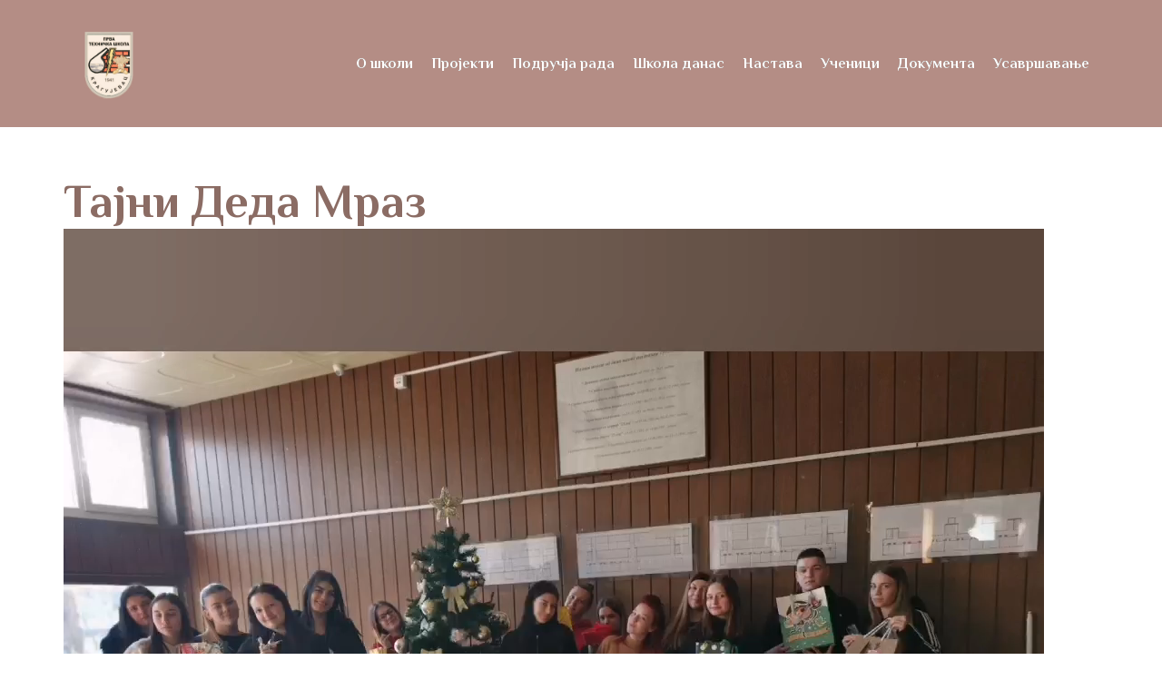

--- FILE ---
content_type: text/html; charset=UTF-8
request_url: http://www.prvatehnicka.edu.rs/%D0%BF%D0%BE%D1%87%D0%B5%D1%82%D0%BD%D0%B0/%D1%82%D0%B0%D1%98%D0%BD%D0%B8-%D0%B4%D0%B5%D0%B4%D0%B0-%D0%BC%D1%80%D0%B0%D0%B7/
body_size: 31185
content:
<!DOCTYPE html>
<html dir="ltr" lang="en-US">
<head>
<meta charset="UTF-8">
<meta name="viewport" content="width=device-width, initial-scale=1">
<link rel="profile" href="http://gmpg.org/xfn/11">
<link rel="pingback" href="http://www.prvatehnicka.edu.rs/xmlrpc.php">

<title>Тајни Деда Мраз | Прва техничка школа</title>
	<style>img:is([sizes="auto" i], [sizes^="auto," i]) { contain-intrinsic-size: 3000px 1500px }</style>
	
		<!-- All in One SEO 4.9.3 - aioseo.com -->
	<meta name="robots" content="max-image-preview:large" />
	<link rel="canonical" href="http://www.prvatehnicka.edu.rs/%d0%bf%d0%be%d1%87%d0%b5%d1%82%d0%bd%d0%b0/%d1%82%d0%b0%d1%98%d0%bd%d0%b8-%d0%b4%d0%b5%d0%b4%d0%b0-%d0%bc%d1%80%d0%b0%d0%b7/" />
	<meta name="generator" content="All in One SEO (AIOSEO) 4.9.3" />
		<script type="application/ld+json" class="aioseo-schema">
			{"@context":"https:\/\/schema.org","@graph":[{"@type":"BreadcrumbList","@id":"http:\/\/www.prvatehnicka.edu.rs\/%d0%bf%d0%be%d1%87%d0%b5%d1%82%d0%bd%d0%b0\/%d1%82%d0%b0%d1%98%d0%bd%d0%b8-%d0%b4%d0%b5%d0%b4%d0%b0-%d0%bc%d1%80%d0%b0%d0%b7\/#breadcrumblist","itemListElement":[{"@type":"ListItem","@id":"http:\/\/www.prvatehnicka.edu.rs#listItem","position":1,"name":"Home","item":"http:\/\/www.prvatehnicka.edu.rs","nextItem":{"@type":"ListItem","@id":"http:\/\/www.prvatehnicka.edu.rs\/%d0%bf%d0%be%d1%87%d0%b5%d1%82%d0%bd%d0%b0\/%d1%82%d0%b0%d1%98%d0%bd%d0%b8-%d0%b4%d0%b5%d0%b4%d0%b0-%d0%bc%d1%80%d0%b0%d0%b7\/#listItem","name":"\u0422\u0430\u0458\u043d\u0438 \u0414\u0435\u0434\u0430 \u041c\u0440\u0430\u0437"}},{"@type":"ListItem","@id":"http:\/\/www.prvatehnicka.edu.rs\/%d0%bf%d0%be%d1%87%d0%b5%d1%82%d0%bd%d0%b0\/%d1%82%d0%b0%d1%98%d0%bd%d0%b8-%d0%b4%d0%b5%d0%b4%d0%b0-%d0%bc%d1%80%d0%b0%d0%b7\/#listItem","position":2,"name":"\u0422\u0430\u0458\u043d\u0438 \u0414\u0435\u0434\u0430 \u041c\u0440\u0430\u0437","previousItem":{"@type":"ListItem","@id":"http:\/\/www.prvatehnicka.edu.rs#listItem","name":"Home"}}]},{"@type":"ItemPage","@id":"http:\/\/www.prvatehnicka.edu.rs\/%d0%bf%d0%be%d1%87%d0%b5%d1%82%d0%bd%d0%b0\/%d1%82%d0%b0%d1%98%d0%bd%d0%b8-%d0%b4%d0%b5%d0%b4%d0%b0-%d0%bc%d1%80%d0%b0%d0%b7\/#itempage","url":"http:\/\/www.prvatehnicka.edu.rs\/%d0%bf%d0%be%d1%87%d0%b5%d1%82%d0%bd%d0%b0\/%d1%82%d0%b0%d1%98%d0%bd%d0%b8-%d0%b4%d0%b5%d0%b4%d0%b0-%d0%bc%d1%80%d0%b0%d0%b7\/","name":"\u0422\u0430\u0458\u043d\u0438 \u0414\u0435\u0434\u0430 \u041c\u0440\u0430\u0437 | \u041f\u0440\u0432\u0430 \u0442\u0435\u0445\u043d\u0438\u0447\u043a\u0430 \u0448\u043a\u043e\u043b\u0430","inLanguage":"en-US","isPartOf":{"@id":"http:\/\/www.prvatehnicka.edu.rs\/#website"},"breadcrumb":{"@id":"http:\/\/www.prvatehnicka.edu.rs\/%d0%bf%d0%be%d1%87%d0%b5%d1%82%d0%bd%d0%b0\/%d1%82%d0%b0%d1%98%d0%bd%d0%b8-%d0%b4%d0%b5%d0%b4%d0%b0-%d0%bc%d1%80%d0%b0%d0%b7\/#breadcrumblist"},"author":{"@id":"http:\/\/www.prvatehnicka.edu.rs\/author\/markoutd\/#author"},"creator":{"@id":"http:\/\/www.prvatehnicka.edu.rs\/author\/markoutd\/#author"},"datePublished":"2022-12-30T09:47:17+00:00","dateModified":"2022-12-30T09:47:17+00:00"},{"@type":"Organization","@id":"http:\/\/www.prvatehnicka.edu.rs\/#organization","name":"\u041f\u0440\u0432\u0430 \u0442\u0435\u0445\u043d\u0438\u0447\u043a\u0430 \u0448\u043a\u043e\u043b\u0430","description":"\u041a\u0440\u0430\u0433\u0443\u0458\u0435\u0432\u0430\u0446","url":"http:\/\/www.prvatehnicka.edu.rs\/"},{"@type":"Person","@id":"http:\/\/www.prvatehnicka.edu.rs\/author\/markoutd\/#author","url":"http:\/\/www.prvatehnicka.edu.rs\/author\/markoutd\/","name":"Marko Radosavljevic","image":{"@type":"ImageObject","@id":"http:\/\/www.prvatehnicka.edu.rs\/%d0%bf%d0%be%d1%87%d0%b5%d1%82%d0%bd%d0%b0\/%d1%82%d0%b0%d1%98%d0%bd%d0%b8-%d0%b4%d0%b5%d0%b4%d0%b0-%d0%bc%d1%80%d0%b0%d0%b7\/#authorImage","url":"https:\/\/secure.gravatar.com\/avatar\/4a93cbeda210fb72e1d5bedb5f8b23824809cf3c5c70de9acaa0bbd112fe7651?s=96&d=mm&r=g","width":96,"height":96,"caption":"Marko Radosavljevic"}},{"@type":"WebSite","@id":"http:\/\/www.prvatehnicka.edu.rs\/#website","url":"http:\/\/www.prvatehnicka.edu.rs\/","name":"\u041f\u0440\u0432\u0430 \u0442\u0435\u0445\u043d\u0438\u0447\u043a\u0430 \u0448\u043a\u043e\u043b\u0430","description":"\u041a\u0440\u0430\u0433\u0443\u0458\u0435\u0432\u0430\u0446","inLanguage":"en-US","publisher":{"@id":"http:\/\/www.prvatehnicka.edu.rs\/#organization"}}]}
		</script>
		<!-- All in One SEO -->

<link rel="alternate" type="application/rss+xml" title="Прва техничка школа &raquo; Feed" href="http://www.prvatehnicka.edu.rs/feed/" />
<link rel="alternate" type="application/rss+xml" title="Прва техничка школа &raquo; Comments Feed" href="http://www.prvatehnicka.edu.rs/comments/feed/" />
<link rel='stylesheet' id='st-stylesheet-css' href='http://www.prvatehnicka.edu.rs/wp-content/plugins/sydney-toolbox/css/styles.min.css?ver=20220107' type='text/css' media='all' />
<link rel='stylesheet' id='sydney-bootstrap-css' href='http://www.prvatehnicka.edu.rs/wp-content/themes/sydney/css/bootstrap/bootstrap.min.css?ver=1' type='text/css' media='all' />
<link rel='stylesheet' id='wp-block-library-css' href='http://www.prvatehnicka.edu.rs/wp-includes/css/dist/block-library/style.min.css?ver=6.8.3' type='text/css' media='all' />
<style id='wp-block-library-inline-css' type='text/css'>
.wp-block-image.is-style-sydney-rounded img { border-radius:30px; }
.wp-block-gallery.is-style-sydney-rounded img { border-radius:30px; }
</style>
<link rel='stylesheet' id='aioseo/css/src/vue/standalone/blocks/table-of-contents/global.scss-css' href='http://www.prvatehnicka.edu.rs/wp-content/plugins/all-in-one-seo-pack/dist/Lite/assets/css/table-of-contents/global.e90f6d47.css?ver=4.9.3' type='text/css' media='all' />
<style id='qsm-quiz-style-inline-css' type='text/css'>


</style>
<style id='global-styles-inline-css' type='text/css'>
:root{--wp--preset--aspect-ratio--square: 1;--wp--preset--aspect-ratio--4-3: 4/3;--wp--preset--aspect-ratio--3-4: 3/4;--wp--preset--aspect-ratio--3-2: 3/2;--wp--preset--aspect-ratio--2-3: 2/3;--wp--preset--aspect-ratio--16-9: 16/9;--wp--preset--aspect-ratio--9-16: 9/16;--wp--preset--color--black: #000000;--wp--preset--color--cyan-bluish-gray: #abb8c3;--wp--preset--color--white: #ffffff;--wp--preset--color--pale-pink: #f78da7;--wp--preset--color--vivid-red: #cf2e2e;--wp--preset--color--luminous-vivid-orange: #ff6900;--wp--preset--color--luminous-vivid-amber: #fcb900;--wp--preset--color--light-green-cyan: #7bdcb5;--wp--preset--color--vivid-green-cyan: #00d084;--wp--preset--color--pale-cyan-blue: #8ed1fc;--wp--preset--color--vivid-cyan-blue: #0693e3;--wp--preset--color--vivid-purple: #9b51e0;--wp--preset--color--global-color-1: var(--sydney-global-color-1);--wp--preset--color--global-color-2: var(--sydney-global-color-2);--wp--preset--color--global-color-3: var(--sydney-global-color-3);--wp--preset--color--global-color-4: var(--sydney-global-color-4);--wp--preset--color--global-color-5: var(--sydney-global-color-5);--wp--preset--color--global-color-6: var(--sydney-global-color-6);--wp--preset--color--global-color-7: var(--sydney-global-color-7);--wp--preset--color--global-color-8: var(--sydney-global-color-8);--wp--preset--color--global-color-9: var(--sydney-global-color-9);--wp--preset--gradient--vivid-cyan-blue-to-vivid-purple: linear-gradient(135deg,rgba(6,147,227,1) 0%,rgb(155,81,224) 100%);--wp--preset--gradient--light-green-cyan-to-vivid-green-cyan: linear-gradient(135deg,rgb(122,220,180) 0%,rgb(0,208,130) 100%);--wp--preset--gradient--luminous-vivid-amber-to-luminous-vivid-orange: linear-gradient(135deg,rgba(252,185,0,1) 0%,rgba(255,105,0,1) 100%);--wp--preset--gradient--luminous-vivid-orange-to-vivid-red: linear-gradient(135deg,rgba(255,105,0,1) 0%,rgb(207,46,46) 100%);--wp--preset--gradient--very-light-gray-to-cyan-bluish-gray: linear-gradient(135deg,rgb(238,238,238) 0%,rgb(169,184,195) 100%);--wp--preset--gradient--cool-to-warm-spectrum: linear-gradient(135deg,rgb(74,234,220) 0%,rgb(151,120,209) 20%,rgb(207,42,186) 40%,rgb(238,44,130) 60%,rgb(251,105,98) 80%,rgb(254,248,76) 100%);--wp--preset--gradient--blush-light-purple: linear-gradient(135deg,rgb(255,206,236) 0%,rgb(152,150,240) 100%);--wp--preset--gradient--blush-bordeaux: linear-gradient(135deg,rgb(254,205,165) 0%,rgb(254,45,45) 50%,rgb(107,0,62) 100%);--wp--preset--gradient--luminous-dusk: linear-gradient(135deg,rgb(255,203,112) 0%,rgb(199,81,192) 50%,rgb(65,88,208) 100%);--wp--preset--gradient--pale-ocean: linear-gradient(135deg,rgb(255,245,203) 0%,rgb(182,227,212) 50%,rgb(51,167,181) 100%);--wp--preset--gradient--electric-grass: linear-gradient(135deg,rgb(202,248,128) 0%,rgb(113,206,126) 100%);--wp--preset--gradient--midnight: linear-gradient(135deg,rgb(2,3,129) 0%,rgb(40,116,252) 100%);--wp--preset--font-size--small: 13px;--wp--preset--font-size--medium: 20px;--wp--preset--font-size--large: 36px;--wp--preset--font-size--x-large: 42px;--wp--preset--spacing--20: 10px;--wp--preset--spacing--30: 20px;--wp--preset--spacing--40: 30px;--wp--preset--spacing--50: clamp(30px, 5vw, 60px);--wp--preset--spacing--60: clamp(30px, 7vw, 80px);--wp--preset--spacing--70: clamp(50px, 7vw, 100px);--wp--preset--spacing--80: clamp(50px, 10vw, 120px);--wp--preset--shadow--natural: 6px 6px 9px rgba(0, 0, 0, 0.2);--wp--preset--shadow--deep: 12px 12px 50px rgba(0, 0, 0, 0.4);--wp--preset--shadow--sharp: 6px 6px 0px rgba(0, 0, 0, 0.2);--wp--preset--shadow--outlined: 6px 6px 0px -3px rgba(255, 255, 255, 1), 6px 6px rgba(0, 0, 0, 1);--wp--preset--shadow--crisp: 6px 6px 0px rgba(0, 0, 0, 1);}:root { --wp--style--global--content-size: 740px;--wp--style--global--wide-size: 1140px; }:where(body) { margin: 0; }.wp-site-blocks { padding-top: var(--wp--style--root--padding-top); padding-bottom: var(--wp--style--root--padding-bottom); }.has-global-padding { padding-right: var(--wp--style--root--padding-right); padding-left: var(--wp--style--root--padding-left); }.has-global-padding > .alignfull { margin-right: calc(var(--wp--style--root--padding-right) * -1); margin-left: calc(var(--wp--style--root--padding-left) * -1); }.has-global-padding :where(:not(.alignfull.is-layout-flow) > .has-global-padding:not(.wp-block-block, .alignfull)) { padding-right: 0; padding-left: 0; }.has-global-padding :where(:not(.alignfull.is-layout-flow) > .has-global-padding:not(.wp-block-block, .alignfull)) > .alignfull { margin-left: 0; margin-right: 0; }.wp-site-blocks > .alignleft { float: left; margin-right: 2em; }.wp-site-blocks > .alignright { float: right; margin-left: 2em; }.wp-site-blocks > .aligncenter { justify-content: center; margin-left: auto; margin-right: auto; }:where(.wp-site-blocks) > * { margin-block-start: 24px; margin-block-end: 0; }:where(.wp-site-blocks) > :first-child { margin-block-start: 0; }:where(.wp-site-blocks) > :last-child { margin-block-end: 0; }:root { --wp--style--block-gap: 24px; }:root :where(.is-layout-flow) > :first-child{margin-block-start: 0;}:root :where(.is-layout-flow) > :last-child{margin-block-end: 0;}:root :where(.is-layout-flow) > *{margin-block-start: 24px;margin-block-end: 0;}:root :where(.is-layout-constrained) > :first-child{margin-block-start: 0;}:root :where(.is-layout-constrained) > :last-child{margin-block-end: 0;}:root :where(.is-layout-constrained) > *{margin-block-start: 24px;margin-block-end: 0;}:root :where(.is-layout-flex){gap: 24px;}:root :where(.is-layout-grid){gap: 24px;}.is-layout-flow > .alignleft{float: left;margin-inline-start: 0;margin-inline-end: 2em;}.is-layout-flow > .alignright{float: right;margin-inline-start: 2em;margin-inline-end: 0;}.is-layout-flow > .aligncenter{margin-left: auto !important;margin-right: auto !important;}.is-layout-constrained > .alignleft{float: left;margin-inline-start: 0;margin-inline-end: 2em;}.is-layout-constrained > .alignright{float: right;margin-inline-start: 2em;margin-inline-end: 0;}.is-layout-constrained > .aligncenter{margin-left: auto !important;margin-right: auto !important;}.is-layout-constrained > :where(:not(.alignleft):not(.alignright):not(.alignfull)){max-width: var(--wp--style--global--content-size);margin-left: auto !important;margin-right: auto !important;}.is-layout-constrained > .alignwide{max-width: var(--wp--style--global--wide-size);}body .is-layout-flex{display: flex;}.is-layout-flex{flex-wrap: wrap;align-items: center;}.is-layout-flex > :is(*, div){margin: 0;}body .is-layout-grid{display: grid;}.is-layout-grid > :is(*, div){margin: 0;}body{--wp--style--root--padding-top: 0px;--wp--style--root--padding-right: 0px;--wp--style--root--padding-bottom: 0px;--wp--style--root--padding-left: 0px;}a:where(:not(.wp-element-button)){text-decoration: underline;}:root :where(.wp-element-button, .wp-block-button__link){background-color: #32373c;border-width: 0;color: #fff;font-family: inherit;font-size: inherit;line-height: inherit;padding: calc(0.667em + 2px) calc(1.333em + 2px);text-decoration: none;}.has-black-color{color: var(--wp--preset--color--black) !important;}.has-cyan-bluish-gray-color{color: var(--wp--preset--color--cyan-bluish-gray) !important;}.has-white-color{color: var(--wp--preset--color--white) !important;}.has-pale-pink-color{color: var(--wp--preset--color--pale-pink) !important;}.has-vivid-red-color{color: var(--wp--preset--color--vivid-red) !important;}.has-luminous-vivid-orange-color{color: var(--wp--preset--color--luminous-vivid-orange) !important;}.has-luminous-vivid-amber-color{color: var(--wp--preset--color--luminous-vivid-amber) !important;}.has-light-green-cyan-color{color: var(--wp--preset--color--light-green-cyan) !important;}.has-vivid-green-cyan-color{color: var(--wp--preset--color--vivid-green-cyan) !important;}.has-pale-cyan-blue-color{color: var(--wp--preset--color--pale-cyan-blue) !important;}.has-vivid-cyan-blue-color{color: var(--wp--preset--color--vivid-cyan-blue) !important;}.has-vivid-purple-color{color: var(--wp--preset--color--vivid-purple) !important;}.has-global-color-1-color{color: var(--wp--preset--color--global-color-1) !important;}.has-global-color-2-color{color: var(--wp--preset--color--global-color-2) !important;}.has-global-color-3-color{color: var(--wp--preset--color--global-color-3) !important;}.has-global-color-4-color{color: var(--wp--preset--color--global-color-4) !important;}.has-global-color-5-color{color: var(--wp--preset--color--global-color-5) !important;}.has-global-color-6-color{color: var(--wp--preset--color--global-color-6) !important;}.has-global-color-7-color{color: var(--wp--preset--color--global-color-7) !important;}.has-global-color-8-color{color: var(--wp--preset--color--global-color-8) !important;}.has-global-color-9-color{color: var(--wp--preset--color--global-color-9) !important;}.has-black-background-color{background-color: var(--wp--preset--color--black) !important;}.has-cyan-bluish-gray-background-color{background-color: var(--wp--preset--color--cyan-bluish-gray) !important;}.has-white-background-color{background-color: var(--wp--preset--color--white) !important;}.has-pale-pink-background-color{background-color: var(--wp--preset--color--pale-pink) !important;}.has-vivid-red-background-color{background-color: var(--wp--preset--color--vivid-red) !important;}.has-luminous-vivid-orange-background-color{background-color: var(--wp--preset--color--luminous-vivid-orange) !important;}.has-luminous-vivid-amber-background-color{background-color: var(--wp--preset--color--luminous-vivid-amber) !important;}.has-light-green-cyan-background-color{background-color: var(--wp--preset--color--light-green-cyan) !important;}.has-vivid-green-cyan-background-color{background-color: var(--wp--preset--color--vivid-green-cyan) !important;}.has-pale-cyan-blue-background-color{background-color: var(--wp--preset--color--pale-cyan-blue) !important;}.has-vivid-cyan-blue-background-color{background-color: var(--wp--preset--color--vivid-cyan-blue) !important;}.has-vivid-purple-background-color{background-color: var(--wp--preset--color--vivid-purple) !important;}.has-global-color-1-background-color{background-color: var(--wp--preset--color--global-color-1) !important;}.has-global-color-2-background-color{background-color: var(--wp--preset--color--global-color-2) !important;}.has-global-color-3-background-color{background-color: var(--wp--preset--color--global-color-3) !important;}.has-global-color-4-background-color{background-color: var(--wp--preset--color--global-color-4) !important;}.has-global-color-5-background-color{background-color: var(--wp--preset--color--global-color-5) !important;}.has-global-color-6-background-color{background-color: var(--wp--preset--color--global-color-6) !important;}.has-global-color-7-background-color{background-color: var(--wp--preset--color--global-color-7) !important;}.has-global-color-8-background-color{background-color: var(--wp--preset--color--global-color-8) !important;}.has-global-color-9-background-color{background-color: var(--wp--preset--color--global-color-9) !important;}.has-black-border-color{border-color: var(--wp--preset--color--black) !important;}.has-cyan-bluish-gray-border-color{border-color: var(--wp--preset--color--cyan-bluish-gray) !important;}.has-white-border-color{border-color: var(--wp--preset--color--white) !important;}.has-pale-pink-border-color{border-color: var(--wp--preset--color--pale-pink) !important;}.has-vivid-red-border-color{border-color: var(--wp--preset--color--vivid-red) !important;}.has-luminous-vivid-orange-border-color{border-color: var(--wp--preset--color--luminous-vivid-orange) !important;}.has-luminous-vivid-amber-border-color{border-color: var(--wp--preset--color--luminous-vivid-amber) !important;}.has-light-green-cyan-border-color{border-color: var(--wp--preset--color--light-green-cyan) !important;}.has-vivid-green-cyan-border-color{border-color: var(--wp--preset--color--vivid-green-cyan) !important;}.has-pale-cyan-blue-border-color{border-color: var(--wp--preset--color--pale-cyan-blue) !important;}.has-vivid-cyan-blue-border-color{border-color: var(--wp--preset--color--vivid-cyan-blue) !important;}.has-vivid-purple-border-color{border-color: var(--wp--preset--color--vivid-purple) !important;}.has-global-color-1-border-color{border-color: var(--wp--preset--color--global-color-1) !important;}.has-global-color-2-border-color{border-color: var(--wp--preset--color--global-color-2) !important;}.has-global-color-3-border-color{border-color: var(--wp--preset--color--global-color-3) !important;}.has-global-color-4-border-color{border-color: var(--wp--preset--color--global-color-4) !important;}.has-global-color-5-border-color{border-color: var(--wp--preset--color--global-color-5) !important;}.has-global-color-6-border-color{border-color: var(--wp--preset--color--global-color-6) !important;}.has-global-color-7-border-color{border-color: var(--wp--preset--color--global-color-7) !important;}.has-global-color-8-border-color{border-color: var(--wp--preset--color--global-color-8) !important;}.has-global-color-9-border-color{border-color: var(--wp--preset--color--global-color-9) !important;}.has-vivid-cyan-blue-to-vivid-purple-gradient-background{background: var(--wp--preset--gradient--vivid-cyan-blue-to-vivid-purple) !important;}.has-light-green-cyan-to-vivid-green-cyan-gradient-background{background: var(--wp--preset--gradient--light-green-cyan-to-vivid-green-cyan) !important;}.has-luminous-vivid-amber-to-luminous-vivid-orange-gradient-background{background: var(--wp--preset--gradient--luminous-vivid-amber-to-luminous-vivid-orange) !important;}.has-luminous-vivid-orange-to-vivid-red-gradient-background{background: var(--wp--preset--gradient--luminous-vivid-orange-to-vivid-red) !important;}.has-very-light-gray-to-cyan-bluish-gray-gradient-background{background: var(--wp--preset--gradient--very-light-gray-to-cyan-bluish-gray) !important;}.has-cool-to-warm-spectrum-gradient-background{background: var(--wp--preset--gradient--cool-to-warm-spectrum) !important;}.has-blush-light-purple-gradient-background{background: var(--wp--preset--gradient--blush-light-purple) !important;}.has-blush-bordeaux-gradient-background{background: var(--wp--preset--gradient--blush-bordeaux) !important;}.has-luminous-dusk-gradient-background{background: var(--wp--preset--gradient--luminous-dusk) !important;}.has-pale-ocean-gradient-background{background: var(--wp--preset--gradient--pale-ocean) !important;}.has-electric-grass-gradient-background{background: var(--wp--preset--gradient--electric-grass) !important;}.has-midnight-gradient-background{background: var(--wp--preset--gradient--midnight) !important;}.has-small-font-size{font-size: var(--wp--preset--font-size--small) !important;}.has-medium-font-size{font-size: var(--wp--preset--font-size--medium) !important;}.has-large-font-size{font-size: var(--wp--preset--font-size--large) !important;}.has-x-large-font-size{font-size: var(--wp--preset--font-size--x-large) !important;}
:root :where(.wp-block-pullquote){font-size: 1.5em;line-height: 1.6;}
</style>
<link rel='stylesheet' id='wpos-slick-style-css' href='http://www.prvatehnicka.edu.rs/wp-content/plugins/wp-slick-slider-and-image-carousel/assets/css/slick.css?ver=3.7.8' type='text/css' media='all' />
<link rel='stylesheet' id='wpsisac-public-style-css' href='http://www.prvatehnicka.edu.rs/wp-content/plugins/wp-slick-slider-and-image-carousel/assets/css/wpsisac-public.css?ver=3.7.8' type='text/css' media='all' />
<link rel='stylesheet' id='sydney-style-css' href='http://www.prvatehnicka.edu.rs/wp-content/themes/sydney/style.css?ver=20230821' type='text/css' media='all' />
<!--[if lte IE 9]>
<link rel='stylesheet' id='sydney-ie9-css' href='http://www.prvatehnicka.edu.rs/wp-content/themes/sydney/css/ie9.css?ver=20250902' type='text/css' media='all' />
<![endif]-->
<link rel='stylesheet' id='sydney-elementor-css' href='http://www.prvatehnicka.edu.rs/wp-content/themes/sydney/css/components/elementor.min.css?ver=20220824' type='text/css' media='all' />
<link rel='stylesheet' id='sydney-style-min-css' href='http://www.prvatehnicka.edu.rs/wp-content/themes/sydney/css/styles.min.css?ver=20250404' type='text/css' media='all' />
<style id='sydney-style-min-inline-css' type='text/css'>
.site-header{background-color:rgba(38,50,70,0.9);}.woocommerce ul.products li.product{text-align:center;}html{scroll-behavior:smooth;}.header-image{background-size:cover;}.header-image{height:800px;}:root{--sydney-global-color-1:;--sydney-global-color-2:#b73d3d;--sydney-global-color-3:#233452;--sydney-global-color-4:#00102E;--sydney-global-color-5:#6d7685;--sydney-global-color-6:#00102E;--sydney-global-color-7:#F4F5F7;--sydney-global-color-8:#dbdbdb;--sydney-global-color-9:#ffffff;}.llms-student-dashboard .llms-button-secondary:hover,.llms-button-action:hover,.read-more-gt,.widget-area .widget_fp_social a,#mainnav ul li a:hover,.sydney_contact_info_widget span,.roll-team .team-content .name,.roll-team .team-item .team-pop .team-social li:hover a,.roll-infomation li.address:before,.roll-infomation li.phone:before,.roll-infomation li.email:before,.roll-testimonials .name,.roll-button.border,.roll-button:hover,.roll-icon-list .icon i,.roll-icon-list .content h3 a:hover,.roll-icon-box.white .content h3 a,.roll-icon-box .icon i,.roll-icon-box .content h3 a:hover,.switcher-container .switcher-icon a:focus,.go-top:hover,.hentry .meta-post a:hover,#mainnav > ul > li > a.active,#mainnav > ul > li > a:hover,button:hover,input[type="button"]:hover,input[type="reset"]:hover,input[type="submit"]:hover,.text-color,.social-menu-widget a,.social-menu-widget a:hover,.archive .team-social li a,a,h1 a,h2 a,h3 a,h4 a,h5 a,h6 a,.classic-alt .meta-post a,.single .hentry .meta-post a,.content-area.modern .hentry .meta-post span:before,.content-area.modern .post-cat{color:var(--sydney-global-color-1)}.llms-student-dashboard .llms-button-secondary,.llms-button-action,.woocommerce #respond input#submit,.woocommerce a.button,.woocommerce button.button,.woocommerce input.button,.project-filter li a.active,.project-filter li a:hover,.preloader .pre-bounce1,.preloader .pre-bounce2,.roll-team .team-item .team-pop,.roll-progress .progress-animate,.roll-socials li a:hover,.roll-project .project-item .project-pop,.roll-project .project-filter li.active,.roll-project .project-filter li:hover,.roll-button.light:hover,.roll-button.border:hover,.roll-button,.roll-icon-box.white .icon,.owl-theme .owl-controls .owl-page.active span,.owl-theme .owl-controls.clickable .owl-page:hover span,.go-top,.bottom .socials li:hover a,.sidebar .widget:before,.blog-pagination ul li.active,.blog-pagination ul li:hover a,.content-area .hentry:after,.text-slider .maintitle:after,.error-wrap #search-submit:hover,#mainnav .sub-menu li:hover > a,#mainnav ul li ul:after,button,input[type="button"],input[type="reset"],input[type="submit"],.panel-grid-cell .widget-title:after,.cart-amount{background-color:var(--sydney-global-color-1)}.llms-student-dashboard .llms-button-secondary,.llms-student-dashboard .llms-button-secondary:hover,.llms-button-action,.llms-button-action:hover,.roll-socials li a:hover,.roll-socials li a,.roll-button.light:hover,.roll-button.border,.roll-button,.roll-icon-list .icon,.roll-icon-box .icon,.owl-theme .owl-controls .owl-page span,.comment .comment-detail,.widget-tags .tag-list a:hover,.blog-pagination ul li,.error-wrap #search-submit:hover,textarea:focus,input[type="text"]:focus,input[type="password"]:focus,input[type="date"]:focus,input[type="number"]:focus,input[type="email"]:focus,input[type="url"]:focus,input[type="search"]:focus,input[type="tel"]:focus,button,input[type="button"],input[type="reset"],input[type="submit"],.archive .team-social li a{border-color:var(--sydney-global-color-1)}.sydney_contact_info_widget span{fill:var(--sydney-global-color-1);}.go-top:hover svg{stroke:var(--sydney-global-color-1);}.site-header.float-header{background-color:rgba(0,0,0,0.9);}@media only screen and (max-width:1024px){.site-header{background-color:#000000;}}#mainnav ul li a,#mainnav ul li::before{color:#ffffff}#mainnav .sub-menu li a{color:#ffffff}#mainnav .sub-menu li a{background:#1c1c1c}.text-slider .maintitle,.text-slider .subtitle{color:#ffffff}body{color:}#secondary{background-color:#ffffff}#secondary,#secondary a:not(.wp-block-button__link){color:#6d7685}.btn-menu .sydney-svg-icon{fill:#ffffff}#mainnav ul li a:hover,.main-header #mainnav .menu > li > a:hover{color:#d65050}.overlay{background-color:#000000}.page-wrap{padding-top:0;}.page-wrap{padding-bottom:0;}@media only screen and (max-width:1025px){.mobile-slide{display:block;}.slide-item{background-image:none !important;}.header-slider{}.slide-item{height:auto !important;}.slide-inner{min-height:initial;}}.go-top.show{border-radius:2px;bottom:10px;}.go-top.position-right{right:20px;}.go-top.position-left{left:20px;}.go-top{background-color:;}.go-top:hover{background-color:;}.go-top{color:;}.go-top svg{stroke:;}.go-top:hover{color:;}.go-top:hover svg{stroke:;}.go-top .sydney-svg-icon,.go-top .sydney-svg-icon svg{width:16px;height:16px;}.go-top{padding:15px;}@media (min-width:992px){.site-info{font-size:16px;}}@media (min-width:576px) and (max-width:991px){.site-info{font-size:16px;}}@media (max-width:575px){.site-info{font-size:16px;}}.site-info{border-top:0;}.footer-widgets-grid{gap:30px;}@media (min-width:992px){.footer-widgets-grid{padding-top:95px;padding-bottom:95px;}}@media (min-width:576px) and (max-width:991px){.footer-widgets-grid{padding-top:60px;padding-bottom:60px;}}@media (max-width:575px){.footer-widgets-grid{padding-top:60px;padding-bottom:60px;}}@media (min-width:992px){.sidebar-column .widget .widget-title{font-size:22px;}}@media (min-width:576px) and (max-width:991px){.sidebar-column .widget .widget-title{font-size:22px;}}@media (max-width:575px){.sidebar-column .widget .widget-title{font-size:22px;}}@media (min-width:992px){.footer-widgets{font-size:16px;}}@media (min-width:576px) and (max-width:991px){.footer-widgets{font-size:16px;}}@media (max-width:575px){.footer-widgets{font-size:16px;}}.footer-widgets{background-color:;}.sidebar-column .widget .widget-title{color:;}.sidebar-column .widget h1,.sidebar-column .widget h2,.sidebar-column .widget h3,.sidebar-column .widget h4,.sidebar-column .widget h5,.sidebar-column .widget h6{color:;}.sidebar-column .widget{color:;}#sidebar-footer .widget a{color:;}#sidebar-footer .widget a:hover{color:;}.site-footer{background-color:;}.site-info,.site-info a{color:;}.site-info .sydney-svg-icon svg{fill:;}.site-info{padding-top:20px;padding-bottom:20px;}@media (min-width:992px){button,.roll-button,a.button,.wp-block-button__link,.wp-block-button.is-style-outline a,input[type="button"],input[type="reset"],input[type="submit"]{padding-top:12px;padding-bottom:12px;}}@media (min-width:576px) and (max-width:991px){button,.roll-button,a.button,.wp-block-button__link,.wp-block-button.is-style-outline a,input[type="button"],input[type="reset"],input[type="submit"]{padding-top:12px;padding-bottom:12px;}}@media (max-width:575px){button,.roll-button,a.button,.wp-block-button__link,.wp-block-button.is-style-outline a,input[type="button"],input[type="reset"],input[type="submit"]{padding-top:12px;padding-bottom:12px;}}@media (min-width:992px){button,.roll-button,a.button,.wp-block-button__link,.wp-block-button.is-style-outline a,input[type="button"],input[type="reset"],input[type="submit"]{padding-left:35px;padding-right:35px;}}@media (min-width:576px) and (max-width:991px){button,.roll-button,a.button,.wp-block-button__link,.wp-block-button.is-style-outline a,input[type="button"],input[type="reset"],input[type="submit"]{padding-left:35px;padding-right:35px;}}@media (max-width:575px){button,.roll-button,a.button,.wp-block-button__link,.wp-block-button.is-style-outline a,input[type="button"],input[type="reset"],input[type="submit"]{padding-left:35px;padding-right:35px;}}button,.roll-button,a.button,.wp-block-button__link,input[type="button"],input[type="reset"],input[type="submit"]{border-radius:0;}@media (min-width:992px){button,.roll-button,a.button,.wp-block-button__link,input[type="button"],input[type="reset"],input[type="submit"]{font-size:14px;}}@media (min-width:576px) and (max-width:991px){button,.roll-button,a.button,.wp-block-button__link,input[type="button"],input[type="reset"],input[type="submit"]{font-size:14px;}}@media (max-width:575px){button,.roll-button,a.button,.wp-block-button__link,input[type="button"],input[type="reset"],input[type="submit"]{font-size:14px;}}button,.roll-button,a.button,.wp-block-button__link,input[type="button"],input[type="reset"],input[type="submit"]{text-transform:uppercase;}button,.wp-element-button,div.wpforms-container-full:not(.wpforms-block) .wpforms-form input[type=submit],div.wpforms-container-full:not(.wpforms-block) .wpforms-form button[type=submit],div.wpforms-container-full:not(.wpforms-block) .wpforms-form .wpforms-page-button,.roll-button,a.button,.wp-block-button__link,input[type="button"],input[type="reset"],input[type="submit"]{background-color:;}button:hover,.wp-element-button:hover,div.wpforms-container-full:not(.wpforms-block) .wpforms-form input[type=submit]:hover,div.wpforms-container-full:not(.wpforms-block) .wpforms-form button[type=submit]:hover,div.wpforms-container-full:not(.wpforms-block) .wpforms-form .wpforms-page-button:hover,.roll-button:hover,a.button:hover,.wp-block-button__link:hover,input[type="button"]:hover,input[type="reset"]:hover,input[type="submit"]:hover{background-color:;}button,#sidebar-footer a.wp-block-button__link,.wp-element-button,div.wpforms-container-full:not(.wpforms-block) .wpforms-form input[type=submit],div.wpforms-container-full:not(.wpforms-block) .wpforms-form button[type=submit],div.wpforms-container-full:not(.wpforms-block) .wpforms-form .wpforms-page-button,.checkout-button.button,a.button,.wp-block-button__link,input[type="button"],input[type="reset"],input[type="submit"]{color:;}button:hover,#sidebar-footer .wp-block-button__link:hover,.wp-element-button:hover,div.wpforms-container-full:not(.wpforms-block) .wpforms-form input[type=submit]:hover,div.wpforms-container-full:not(.wpforms-block) .wpforms-form button[type=submit]:hover,div.wpforms-container-full:not(.wpforms-block) .wpforms-form .wpforms-page-button:hover,.roll-button:hover,a.button:hover,.wp-block-button__link:hover,input[type="button"]:hover,input[type="reset"]:hover,input[type="submit"]:hover{color:;}.is-style-outline .wp-block-button__link,div.wpforms-container-full:not(.wpforms-block) .wpforms-form input[type=submit],div.wpforms-container-full:not(.wpforms-block) .wpforms-form button[type=submit],div.wpforms-container-full:not(.wpforms-block) .wpforms-form .wpforms-page-button,.roll-button,.wp-block-button__link.is-style-outline,button,a.button,.wp-block-button__link,input[type="button"],input[type="reset"],input[type="submit"]{border-color:;}button:hover,div.wpforms-container-full:not(.wpforms-block) .wpforms-form input[type=submit]:hover,div.wpforms-container-full:not(.wpforms-block) .wpforms-form button[type=submit]:hover,div.wpforms-container-full:not(.wpforms-block) .wpforms-form .wpforms-page-button:hover,.roll-button:hover,a.button:hover,.wp-block-button__link:hover,input[type="button"]:hover,input[type="reset"]:hover,input[type="submit"]:hover{border-color:;}.posts-layout .list-image{width:30%;}.posts-layout .list-content{width:70%;}.content-area:not(.layout4):not(.layout6) .posts-layout .entry-thumb{margin:0 0 24px 0;}.layout4 .entry-thumb,.layout6 .entry-thumb{margin:0 24px 0 0;}.layout6 article:nth-of-type(even) .list-image .entry-thumb{margin:0 0 0 24px;}.posts-layout .entry-header{margin-bottom:24px;}.posts-layout .entry-meta.below-excerpt{margin:15px 0 0;}.posts-layout .entry-meta.above-title{margin:0 0 15px;}.single .entry-header .entry-title{color:;}.single .entry-header .entry-meta,.single .entry-header .entry-meta a{color:;}@media (min-width:992px){.single .entry-meta{font-size:12px;}}@media (min-width:576px) and (max-width:991px){.single .entry-meta{font-size:12px;}}@media (max-width:575px){.single .entry-meta{font-size:12px;}}@media (min-width:992px){.single .entry-header .entry-title{font-size:48px;}}@media (min-width:576px) and (max-width:991px){.single .entry-header .entry-title{font-size:32px;}}@media (max-width:575px){.single .entry-header .entry-title{font-size:32px;}}.posts-layout .entry-post{color:#233452;}.posts-layout .entry-title a{color:#00102E;}.posts-layout .author,.posts-layout .entry-meta a{color:#6d7685;}@media (min-width:992px){.posts-layout .entry-post{font-size:16px;}}@media (min-width:576px) and (max-width:991px){.posts-layout .entry-post{font-size:16px;}}@media (max-width:575px){.posts-layout .entry-post{font-size:16px;}}@media (min-width:992px){.posts-layout .entry-meta{font-size:12px;}}@media (min-width:576px) and (max-width:991px){.posts-layout .entry-meta{font-size:12px;}}@media (max-width:575px){.posts-layout .entry-meta{font-size:12px;}}@media (min-width:992px){.posts-layout .entry-title{font-size:32px;}}@media (min-width:576px) and (max-width:991px){.posts-layout .entry-title{font-size:32px;}}@media (max-width:575px){.posts-layout .entry-title{font-size:32px;}}.single .entry-header{margin-bottom:40px;}.single .entry-thumb{margin-bottom:40px;}.single .entry-meta-above{margin-bottom:24px;}.single .entry-meta-below{margin-top:24px;}@media (min-width:992px){.custom-logo-link img{max-width:180px;}}@media (min-width:576px) and (max-width:991px){.custom-logo-link img{max-width:100px;}}@media (max-width:575px){.custom-logo-link img{max-width:100px;}}.main-header,.bottom-header-row{border-bottom:0 solid rgba(255,255,255,0.1);}.header_layout_3,.header_layout_4,.header_layout_5{border-bottom:1px solid rgba(255,255,255,0.1);}.main-header:not(.sticky-active),.header-search-form{background-color:;}.main-header.sticky-active{background-color:;}.main-header .site-title a,.main-header .site-description,.main-header #mainnav .menu > li > a,#mainnav .nav-menu > li > a,.main-header .header-contact a{color:;}.main-header .sydney-svg-icon svg,.main-header .dropdown-symbol .sydney-svg-icon svg{fill:;}.sticky-active .main-header .site-title a,.sticky-active .main-header .site-description,.sticky-active .main-header #mainnav .menu > li > a,.sticky-active .main-header .header-contact a,.sticky-active .main-header .logout-link,.sticky-active .main-header .html-item,.sticky-active .main-header .sydney-login-toggle{color:;}.sticky-active .main-header .sydney-svg-icon svg,.sticky-active .main-header .dropdown-symbol .sydney-svg-icon svg{fill:;}.bottom-header-row{background-color:;}.bottom-header-row,.bottom-header-row .header-contact a,.bottom-header-row #mainnav .menu > li > a{color:;}.bottom-header-row #mainnav .menu > li > a:hover{color:;}.bottom-header-row .header-item svg,.dropdown-symbol .sydney-svg-icon svg{fill:;}.main-header .site-header-inner,.main-header .top-header-row{padding-top:15px;padding-bottom:15px;}.bottom-header-inner{padding-top:15px;padding-bottom:15px;}.bottom-header-row #mainnav ul ul li,.main-header #mainnav ul ul li{background-color:;}.bottom-header-row #mainnav ul ul li a,.bottom-header-row #mainnav ul ul li:hover a,.main-header #mainnav ul ul li:hover a,.main-header #mainnav ul ul li a{color:;}.bottom-header-row #mainnav ul ul li svg,.main-header #mainnav ul ul li svg{fill:;}.header-item .sydney-svg-icon{width:px;height:px;}.header-item .sydney-svg-icon svg{max-height:-2px;}.header-search-form{background-color:;}#mainnav .sub-menu li:hover>a,.main-header #mainnav ul ul li:hover>a{color:;}.main-header-cart .count-number{color:;}.main-header-cart .widget_shopping_cart .widgettitle:after,.main-header-cart .widget_shopping_cart .woocommerce-mini-cart__buttons:before{background-color:rgba(33,33,33,0.9);}.sydney-offcanvas-menu .mainnav ul li,.mobile-header-item.offcanvas-items,.mobile-header-item.offcanvas-items .social-profile{text-align:left;}.sydney-offcanvas-menu #mainnav ul li{text-align:left;}.sydney-offcanvas-menu #mainnav ul ul a{color:;}.sydney-offcanvas-menu #mainnav > div > ul > li > a{font-size:18px;}.sydney-offcanvas-menu #mainnav ul ul li a{font-size:16px;}.sydney-offcanvas-menu .mainnav a{padding:10px 0;}#masthead-mobile{background-color:;}#masthead-mobile .site-description,#masthead-mobile a:not(.button){color:;}#masthead-mobile svg{fill:;}.mobile-header{padding-top:15px;padding-bottom:15px;}.sydney-offcanvas-menu{background-color:#00102E;}.offcanvas-header-custom-text,.sydney-offcanvas-menu,.sydney-offcanvas-menu #mainnav a:not(.button),.sydney-offcanvas-menu a:not(.button){color:#ffffff;}.sydney-offcanvas-menu svg,.sydney-offcanvas-menu .dropdown-symbol .sydney-svg-icon svg{fill:#ffffff;}@media (min-width:992px){.site-logo{max-height:100px;}}@media (min-width:576px) and (max-width:991px){.site-logo{max-height:100px;}}@media (max-width:575px){.site-logo{max-height:100px;}}.site-title a,.site-title a:visited,.main-header .site-title a,.main-header .site-title a:visited{color:}.site-description,.main-header .site-description{color:}@media (min-width:992px){.site-title{font-size:32px;}}@media (min-width:576px) and (max-width:991px){.site-title{font-size:24px;}}@media (max-width:575px){.site-title{font-size:20px;}}@media (min-width:992px){.site-description{font-size:16px;}}@media (min-width:576px) and (max-width:991px){.site-description{font-size:16px;}}@media (max-width:575px){.site-description{font-size:16px;}}h1,h2,h3,h4,h5,h6,.site-title{text-decoration:;text-transform:;font-style:;line-height:1.2;letter-spacing:px;}@media (min-width:992px){h1:not(.site-title){font-size:52px;}}@media (min-width:576px) and (max-width:991px){h1:not(.site-title){font-size:42px;}}@media (max-width:575px){h1:not(.site-title){font-size:32px;}}@media (min-width:992px){h2{font-size:42px;}}@media (min-width:576px) and (max-width:991px){h2{font-size:32px;}}@media (max-width:575px){h2{font-size:24px;}}@media (min-width:992px){h3{font-size:32px;}}@media (min-width:576px) and (max-width:991px){h3{font-size:24px;}}@media (max-width:575px){h3{font-size:20px;}}@media (min-width:992px){h4{font-size:24px;}}@media (min-width:576px) and (max-width:991px){h4{font-size:18px;}}@media (max-width:575px){h4{font-size:16px;}}@media (min-width:992px){h5{font-size:20px;}}@media (min-width:576px) and (max-width:991px){h5{font-size:16px;}}@media (max-width:575px){h5{font-size:16px;}}@media (min-width:992px){h6{font-size:18px;}}@media (min-width:576px) and (max-width:991px){h6{font-size:16px;}}@media (max-width:575px){h6{font-size:16px;}}p,.posts-layout .entry-post{text-decoration:}body,.posts-layout .entry-post{text-transform:;font-style:;line-height:1.68;letter-spacing:px;}@media (min-width:992px){body{font-size:16px;}}@media (min-width:576px) and (max-width:991px){body{font-size:16px;}}@media (max-width:575px){body{font-size:16px;}}@media (min-width:992px){.woocommerce div.product .product-gallery-summary .entry-title{font-size:32px;}}@media (min-width:576px) and (max-width:991px){.woocommerce div.product .product-gallery-summary .entry-title{font-size:32px;}}@media (max-width:575px){.woocommerce div.product .product-gallery-summary .entry-title{font-size:32px;}}@media (min-width:992px){.woocommerce div.product .product-gallery-summary .price .amount{font-size:24px;}}@media (min-width:576px) and (max-width:991px){.woocommerce div.product .product-gallery-summary .price .amount{font-size:24px;}}@media (max-width:575px){.woocommerce div.product .product-gallery-summary .price .amount{font-size:24px;}}.woocommerce ul.products li.product .col-md-7 > *,.woocommerce ul.products li.product .col-md-8 > *,.woocommerce ul.products li.product > *{margin-bottom:12px;}.wc-block-grid__product-onsale,span.onsale{border-radius:0;top:20px!important;left:20px!important;}.wc-block-grid__product-onsale,.products span.onsale{left:auto!important;right:20px;}.wc-block-grid__product-onsale,span.onsale{color:;}.wc-block-grid__product-onsale,span.onsale{background-color:;}ul.wc-block-grid__products li.wc-block-grid__product .wc-block-grid__product-title,ul.wc-block-grid__products li.wc-block-grid__product .woocommerce-loop-product__title,ul.wc-block-grid__products li.product .wc-block-grid__product-title,ul.wc-block-grid__products li.product .woocommerce-loop-product__title,ul.products li.wc-block-grid__product .wc-block-grid__product-title,ul.products li.wc-block-grid__product .woocommerce-loop-product__title,ul.products li.product .wc-block-grid__product-title,ul.products li.product .woocommerce-loop-product__title,ul.products li.product .woocommerce-loop-category__title,.woocommerce-loop-product__title .botiga-wc-loop-product__title{color:;}a.wc-forward:not(.checkout-button){color:;}a.wc-forward:not(.checkout-button):hover{color:;}.woocommerce-pagination li .page-numbers:hover{color:;}.woocommerce-sorting-wrapper{border-color:rgba(33,33,33,0.9);}ul.products li.product-category .woocommerce-loop-category__title{text-align:center;}ul.products li.product-category > a,ul.products li.product-category > a > img{border-radius:0;}.entry-content a:not(.button):not(.elementor-button-link):not(.wp-block-button__link){color:;}.entry-content a:not(.button):not(.elementor-button-link):not(.wp-block-button__link):hover{color:;}h1{color:;}h2{color:;}h3{color:;}h4{color:;}h5{color:;}h6{color:;}div.wpforms-container-full:not(.wpforms-block) .wpforms-form input[type=date],div.wpforms-container-full:not(.wpforms-block) .wpforms-form input[type=email],div.wpforms-container-full:not(.wpforms-block) .wpforms-form input[type=number],div.wpforms-container-full:not(.wpforms-block) .wpforms-form input[type=password],div.wpforms-container-full:not(.wpforms-block) .wpforms-form input[type=search],div.wpforms-container-full:not(.wpforms-block) .wpforms-form input[type=tel],div.wpforms-container-full:not(.wpforms-block) .wpforms-form input[type=text],div.wpforms-container-full:not(.wpforms-block) .wpforms-form input[type=url],div.wpforms-container-full:not(.wpforms-block) .wpforms-form select,div.wpforms-container-full:not(.wpforms-block) .wpforms-form textarea,input[type="text"],input[type="email"],input[type="url"],input[type="password"],input[type="search"],input[type="number"],input[type="tel"],input[type="date"],textarea,select,.woocommerce .select2-container .select2-selection--single,.woocommerce-page .select2-container .select2-selection--single,input[type="text"]:focus,input[type="email"]:focus,input[type="url"]:focus,input[type="password"]:focus,input[type="search"]:focus,input[type="number"]:focus,input[type="tel"]:focus,input[type="date"]:focus,textarea:focus,select:focus,.woocommerce .select2-container .select2-selection--single:focus,.woocommerce-page .select2-container .select2-selection--single:focus,.select2-container--default .select2-selection--single .select2-selection__rendered,.wp-block-search .wp-block-search__input,.wp-block-search .wp-block-search__input:focus{color:;}div.wpforms-container-full:not(.wpforms-block) .wpforms-form input[type=date],div.wpforms-container-full:not(.wpforms-block) .wpforms-form input[type=email],div.wpforms-container-full:not(.wpforms-block) .wpforms-form input[type=number],div.wpforms-container-full:not(.wpforms-block) .wpforms-form input[type=password],div.wpforms-container-full:not(.wpforms-block) .wpforms-form input[type=search],div.wpforms-container-full:not(.wpforms-block) .wpforms-form input[type=tel],div.wpforms-container-full:not(.wpforms-block) .wpforms-form input[type=text],div.wpforms-container-full:not(.wpforms-block) .wpforms-form input[type=url],div.wpforms-container-full:not(.wpforms-block) .wpforms-form select,div.wpforms-container-full:not(.wpforms-block) .wpforms-form textarea,input[type="text"],input[type="email"],input[type="url"],input[type="password"],input[type="search"],input[type="number"],input[type="tel"],input[type="date"],textarea,select,.woocommerce .select2-container .select2-selection--single,.woocommerce-page .select2-container .select2-selection--single,.woocommerce-cart .woocommerce-cart-form .actions .coupon input[type="text"]{background-color:;}div.wpforms-container-full:not(.wpforms-block) .wpforms-form input[type=date],div.wpforms-container-full:not(.wpforms-block) .wpforms-form input[type=email],div.wpforms-container-full:not(.wpforms-block) .wpforms-form input[type=number],div.wpforms-container-full:not(.wpforms-block) .wpforms-form input[type=password],div.wpforms-container-full:not(.wpforms-block) .wpforms-form input[type=search],div.wpforms-container-full:not(.wpforms-block) .wpforms-form input[type=tel],div.wpforms-container-full:not(.wpforms-block) .wpforms-form input[type=text],div.wpforms-container-full:not(.wpforms-block) .wpforms-form input[type=url],div.wpforms-container-full:not(.wpforms-block) .wpforms-form select,div.wpforms-container-full:not(.wpforms-block) .wpforms-form textarea,input[type="text"],input[type="email"],input[type="url"],input[type="password"],input[type="search"],input[type="number"],input[type="tel"],input[type="range"],input[type="date"],input[type="month"],input[type="week"],input[type="time"],input[type="datetime"],input[type="datetime-local"],input[type="color"],textarea,select,.woocommerce .select2-container .select2-selection--single,.woocommerce-page .select2-container .select2-selection--single,.woocommerce-account fieldset,.woocommerce-account .woocommerce-form-login,.woocommerce-account .woocommerce-form-register,.woocommerce-cart .woocommerce-cart-form .actions .coupon input[type="text"],.wp-block-search .wp-block-search__input{border-color:;}input::placeholder{color:;opacity:1;}input:-ms-input-placeholder{color:;}input::-ms-input-placeholder{color:;}img{border-radius:0;}@media (min-width:992px){.wp-caption-text,figcaption{font-size:16px;}}@media (min-width:576px) and (max-width:991px){.wp-caption-text,figcaption{font-size:16px;}}@media (max-width:575px){.wp-caption-text,figcaption{font-size:16px;}}.wp-caption-text,figcaption{color:;}
:root{--e-global-color-global_color_1:;--e-global-color-global_color_2:#b73d3d;--e-global-color-global_color_3:#233452;--e-global-color-global_color_4:#00102E;--e-global-color-global_color_5:#6d7685;--e-global-color-global_color_6:#00102E;--e-global-color-global_color_7:#F4F5F7;--e-global-color-global_color_8:#dbdbdb;--e-global-color-global_color_9:#ffffff;}
</style>
<link rel='stylesheet' id='myStyleSheets-css' href='http://www.prvatehnicka.edu.rs/wp-content/plugins/wp-latest-posts/css/wplp_front.css?ver=5.0.11' type='text/css' media='all' />
<script type="text/javascript" src="http://www.prvatehnicka.edu.rs/wp-includes/js/jquery/jquery.min.js?ver=3.7.1" id="jquery-core-js"></script>
<script type="text/javascript" src="http://www.prvatehnicka.edu.rs/wp-includes/js/jquery/jquery-migrate.min.js?ver=3.4.1" id="jquery-migrate-js"></script>
<link rel="https://api.w.org/" href="http://www.prvatehnicka.edu.rs/wp-json/" /><link rel="alternate" title="JSON" type="application/json" href="http://www.prvatehnicka.edu.rs/wp-json/wp/v2/media/7904" /><link rel="EditURI" type="application/rsd+xml" title="RSD" href="http://www.prvatehnicka.edu.rs/xmlrpc.php?rsd" />
<meta name="generator" content="WordPress 6.8.3" />
<link rel='shortlink' href='http://www.prvatehnicka.edu.rs/?p=7904' />
<link rel="alternate" title="oEmbed (JSON)" type="application/json+oembed" href="http://www.prvatehnicka.edu.rs/wp-json/oembed/1.0/embed?url=http%3A%2F%2Fwww.prvatehnicka.edu.rs%2F%25d0%25bf%25d0%25be%25d1%2587%25d0%25b5%25d1%2582%25d0%25bd%25d0%25b0%2F%25d1%2582%25d0%25b0%25d1%2598%25d0%25bd%25d0%25b8-%25d0%25b4%25d0%25b5%25d0%25b4%25d0%25b0-%25d0%25bc%25d1%2580%25d0%25b0%25d0%25b7%2F" />
<link rel="alternate" title="oEmbed (XML)" type="text/xml+oembed" href="http://www.prvatehnicka.edu.rs/wp-json/oembed/1.0/embed?url=http%3A%2F%2Fwww.prvatehnicka.edu.rs%2F%25d0%25bf%25d0%25be%25d1%2587%25d0%25b5%25d1%2582%25d0%25bd%25d0%25b0%2F%25d1%2582%25d0%25b0%25d1%2598%25d0%25bd%25d0%25b8-%25d0%25b4%25d0%25b5%25d0%25b4%25d0%25b0-%25d0%25bc%25d1%2580%25d0%25b0%25d0%25b7%2F&#038;format=xml" />
			<style>
				.sydney-svg-icon {
					display: inline-block;
					width: 16px;
					height: 16px;
					vertical-align: middle;
					line-height: 1;
				}
				.team-item .team-social li .sydney-svg-icon {
					width: 14px;
				}
				.roll-team:not(.style1) .team-item .team-social li .sydney-svg-icon {
					fill: #fff;
				}
				.team-item .team-social li:hover .sydney-svg-icon {
					fill: #000;
				}
				.team_hover_edits .team-social li a .sydney-svg-icon {
					fill: #000;
				}
				.team_hover_edits .team-social li:hover a .sydney-svg-icon {
					fill: #fff;
				}	
				.single-sydney-projects .entry-thumb {
					text-align: left;
				}	

			</style>
		<!-- Analytics by WP Statistics - https://wp-statistics.com -->
<meta name="generator" content="Elementor 3.34.1; features: additional_custom_breakpoints; settings: css_print_method-external, google_font-enabled, font_display-auto">
			<style>
				.e-con.e-parent:nth-of-type(n+4):not(.e-lazyloaded):not(.e-no-lazyload),
				.e-con.e-parent:nth-of-type(n+4):not(.e-lazyloaded):not(.e-no-lazyload) * {
					background-image: none !important;
				}
				@media screen and (max-height: 1024px) {
					.e-con.e-parent:nth-of-type(n+3):not(.e-lazyloaded):not(.e-no-lazyload),
					.e-con.e-parent:nth-of-type(n+3):not(.e-lazyloaded):not(.e-no-lazyload) * {
						background-image: none !important;
					}
				}
				@media screen and (max-height: 640px) {
					.e-con.e-parent:nth-of-type(n+2):not(.e-lazyloaded):not(.e-no-lazyload),
					.e-con.e-parent:nth-of-type(n+2):not(.e-lazyloaded):not(.e-no-lazyload) * {
						background-image: none !important;
					}
				}
			</style>
					<style type="text/css" id="wp-custom-css">
			@import url('https://fonts.googleapis.com/css?family=Roboto&display=swap');
@import url('https://fonts.googleapis.com/css2?family=Philosopher:ital,wght@0,400;0,700;1,400;1,700&family=Roboto:ital,wght@0,100;0,300;0,400;0,500;0,700;0,900;1,100;1,300;1,400;1,500;1,700;1,900&display=swap');
* {
	font-family: Philosopher;
}
.wpcu_block_title {
    font-size: 40PX;
    color: #004f71;
}
.wplp_container .title {
    color: #004f71;
    height: 75px;
}
.wplp_container .text span {
    color: #004f71;
}
.wplp_container.default .text, .wplp_container.default .date, .wplp_container.default .category {
    color: #004f71;
}
#sidebar-footer {
    margin-top: 0px;
}
.widget-area, .widget-area a {
    color: #ffffff;
}

@media (min-width: 992px)
{
	.page-id-4195 .col-md-9 {
		width: 100%
	}

}

.page-id-4195 #secondary {
	display: none;
}

div[class*="share_buttons"]  { display: none; }

.slide-item-2 .button-slider,.slide-item-3 .button-slider,.slide-item-4 .button-slider,.slide-item-5 .button-slider {
	display: none !important
}
#post-4195 .entry-title {
	display: none;
}
.roll-button {
    background-color: #006793;
    border: 1px solid #006793;
}
.roll-button:hover {
    color: #006793;
}
#mainnav ul li a:hover {
    color: #006793;
}
#mainnav .sub-menu li:hover > a {
    background-color: #006793;
}
#mainnav ul li ul:after {
    background-color: #006793;
    transition: all 0.3s ease;
    -webkit-transition: all 0.3s ease;
}
#mainnav ul li a, #mainnav ul li::before {
    color: #ffffff;
    text-shadow: 2px 2px #006793 !important;
    font-weight: 600 !important;
}
#mainnav .sub-menu li a {
    line-height: 14px;
}
.wp-block-button {
    color: #fff;
    margin-bottom: 20px;
}
#mainnav li {
		float: left;
		padding: 0 10px;
}
#mainnav ul li ul li ul {
    left: 100%;
    /*margin-left: 180px;*/
}

#secondary {
	display: none;
}
#post-5994 .entry-thumb,#post-6037 .entry-thumb,#post-6146 .entry-thumb {
	display: none;
}
#mainnav ul ul a,#mainnav ul li ul {
    width: 250px;
}
#mainnav .sub-menu li a {
    line-height: 12px;
}
.elementor-element-f8b9527 {
	margin-bottom: -80px;
}
.swiper-button-prev,.swiper-button-next {
	display: none !important;
}

@media (max-width: 768px){
	.swiper-container-horizontal>.swiper-pagination-bullets, .swiper-pagination-custom, .swiper-pagination-fraction {
    bottom: -30px;
    left: 0;
    width: 100%;
}
}
#wplp_widget_4283.wplp_container .read-more {
    color: #fff !important;
}
.single .entry-header, .page .entry-header {
    margin-bottom: 0px;
}
#flexBlock {
	display:flex;
	align-items: center;
	padding: 0 20px;
}
#mainnav ul li a, #mainnav ul li::before {
    color: #ffffff;
    text-shadow: 2px 2px #006793 !important;
    font-weight: 900 !important;
	    font-size: 16px;

}
#mainnav .sub-menu li a {
    line-height: 23px;
}
#elVideoSkola {
	height:50%;
}

.elementor-widget-video .elementor-wrapper iframe, .elementor-widget-video .elementor-wrapper video {
    height: 50%;
}
.elementor-element-170a37f {
	max-height: 500px;
}
.wplp_container .equalHeightImg img, .wpcu-custom-position span.img_cropper img {
    width: 100%;
    object-fit: cover;
    border-radius: 50%;
}
.elementor-column-gap-default>.elementor-column>.elementor-element-populated {
    padding: 0;
}
.elementor-heading-title,.elementor-image-box-title,.widget-title,.title-post,.wp-block-heading  {
    font-family: 'Philosopher';
}
.insideframe .title {
	height:40px !important;
}
.entry-footer {
    clear: both;
    margin-top: 0;
}
@media (max-width: 575px){
	.site-logo {
    max-height: 50px;
}

}
@media (max-width: 992px){

	#flexBlock {
		display:block;
	}
	.elementor-widget-video .elementor-wrapper iframe, .elementor-widget-video .elementor-wrapper video {
		height:100%
	}
}

.wp-block-heading  {
    color:white;
}
.site-header {
    background-color: #b48d85 !important;
}
#wplp_widget_4283.wplp_container .read-more {
	background-color: #b48d85 !important;
}
.elementor-4195 .elementor-element.elementor-element-232e2d76 .elementor-heading-title {
    color: #b48d85 !important;
    font-size: 45px;
}
.elementor-4195 .elementor-element.elementor-element-e845ecc {
    color:  #b48d85 !important;
}
.site-footer {
    background-color: #B38F85 !important;
    color: #fff !important;
}
.footer-widgets {
    background-color: #b48d85 !important;
    color: #fff !important;
}
.footer-widgets a {
  
    color: #fff !important;
}
#mainnav .sub-menu li:hover > a {
    background-color: #B38F85;
}
#mainnav .sub-menu li a {
    background: #56524E;
}
#mainnav ul li a, #mainnav ul li::before {
    color: #ffffff;
    text-shadow: 0px 0px #56524E !important;
}
#mainnav ul li a:hover {
    color: #56524E !important;
}
#mainnav ul li ul:after {
    background-color: #56524E;
    transition: all 0.3s ease;
    -webkit-transition: all 0.3s ease;
}
.wplp_container .text span {
    color: #B38F85 !important;
}
.wplp_container .title {
   color: #8b6c64 !important;
}
.entry-title {
    color: #8b6c64 !important;
	margin-top: 20px;
}
.entry-content p,.post-navigation a {
	color: #B38F85 !important;
}
.posts-layout .entry-title a {
   color: #8b6c64 !important;
}
.entry-post p {
    color: #B38F85 !important;
}
.woocommerce nav.woocommerce-pagination ul li .page-numbers.current, .woocommerce nav.woocommerce-pagination ul li .page-numbers:hover, .nav-links .page-numbers:not(.dots):hover, .nav-links .page-numbers.current {
    background-color: #B38F85 !important;
    color: #fff;
}
.woocommerce nav.woocommerce-pagination ul li .page-numbers, .nav-links .page-numbers {
    background-color: #83665e !important;
}

th, td {
    border: 1px solid #B38F85;
    padding: 5px;
    text-align: center;
    color: #B38F85 !important;
}
h1, h2, h3, h4, h5, h6 {
    color: #8b6c64 !important;
}
main {
    display: block;
    margin: 50px 0;
}
body {
    color: #B38F85 !important;
}
.footer-widgets h2, .widget-area h2 {
    font-size: 32px;
    color: #fff !important;
}
@media (min-width: 992px){
.col-md-9 {
    width: 100%;
}
}
.wp-block-button__link:hover, .wp-block-button__link:focus {
    color: #b3b3b3 !important;
}
.page-id-4195 #main {
	margin-top: 0px !important;
	margin-bottom: 0px !important
}
.elementor-element-cc72c36 .elementor-widget-video .elementor-wrapper iframe, .elementor-element-cc72c36 .elementor-widget-video .elementor-wrapper video {
    height: 100%;
}		</style>
		</head>

<body class="attachment wp-singular attachment-template-default attachmentid-7904 attachment-mp4 wp-theme-sydney group-blog menu-inline elementor-default elementor-kit-4964" >

<span id="toptarget"></span>

	<div class="preloader">
	    <div class="spinner">
	        <div class="pre-bounce1"></div>
	        <div class="pre-bounce2"></div>
	    </div>
	</div>
	

<div id="page" class="hfeed site">
	<a class="skip-link screen-reader-text" href="#content">Skip to content</a>

	<div class="header-clone"></div>	

				<header id="masthead" class="site-header" role="banner" >
				<div class="header-wrap">
					<div class="container">
						<div class="row">
							<div class="col-md-2 col-sm-10 col-xs-12">
																					
								<a href="http://www.prvatehnicka.edu.rs/" title="Прва техничка школа"><img width="150" height="150" class="site-logo" src="http://www.prvatehnicka.edu.rs/wp-content/uploads/2024/02/Nenaslovljeni-dizajn.png" alt="Прва техничка школа"  /></a>
																						</div>
							<div class="col-md-10 col-sm-2 col-xs-12">
								<div class="btn-menu" ><span class="screen-reader-text">Toggle menu</span><i class="sydney-svg-icon"><svg xmlns="http://www.w3.org/2000/svg" viewBox="0 0 448 512"><path d="M16 132h416c8.837 0 16-7.163 16-16V76c0-8.837-7.163-16-16-16H16C7.163 60 0 67.163 0 76v40c0 8.837 7.163 16 16 16zm0 160h416c8.837 0 16-7.163 16-16v-40c0-8.837-7.163-16-16-16H16c-8.837 0-16 7.163-16 16v40c0 8.837 7.163 16 16 16zm0 160h416c8.837 0 16-7.163 16-16v-40c0-8.837-7.163-16-16-16H16c-8.837 0-16 7.163-16 16v40c0 8.837 7.163 16 16 16z" /></svg></i></div>
								<nav id="mainnav" class="mainnav" role="navigation"  >
									<div class="menu-%d0%b3%d0%bb%d0%b0%d0%b2%d0%bd%d0%b8-%d0%bc%d0%b5%d0%bd%d0%b8-container"><ul id="menu-%d0%b3%d0%bb%d0%b0%d0%b2%d0%bd%d0%b8-%d0%bc%d0%b5%d0%bd%d0%b8" class="menu"><li id="menu-item-557" class="menu-item menu-item-type-post_type menu-item-object-page menu-item-has-children menu-item-557 sydney-dropdown-li"><a href="http://www.prvatehnicka.edu.rs/o-nama/" class="sydney-dropdown-link">О школи</a>
<ul class="sub-menu sydney-dropdown-ul">
	<li id="menu-item-68" class="menu-item menu-item-type-post_type menu-item-object-page menu-item-68 sydney-dropdown-li"><a href="http://www.prvatehnicka.edu.rs/o-nama/istorijat/" class="sydney-dropdown-link">Историјат</a></li>
	<li id="menu-item-2375" class="menu-item menu-item-type-custom menu-item-object-custom menu-item-has-children menu-item-2375 sydney-dropdown-li"><a class="sydney-dropdown-link">Колектив школе</a>
	<ul class="sub-menu sydney-dropdown-ul">
		<li id="menu-item-8846" class="menu-item menu-item-type-post_type menu-item-object-page menu-item-8846 sydney-dropdown-li"><a href="http://www.prvatehnicka.edu.rs/%d0%bd%d0%b0%d1%81%d1%82%d0%b0%d0%b2%d0%bd%d0%be-%d0%be%d1%81%d0%be%d0%b1%d1%99%d0%b5/" class="sydney-dropdown-link">Наставно особље</a></li>
		<li id="menu-item-2372" class="menu-item menu-item-type-post_type menu-item-object-post menu-item-2372 sydney-dropdown-li"><a href="http://www.prvatehnicka.edu.rs/%d0%b0%d0%b4%d0%bc%d0%b8%d0%bd%d0%b8%d1%81%d1%82%d1%80%d0%b0%d1%82%d0%b8%d0%b2%d0%bd%d0%be-%d0%be%d1%81%d0%be%d0%b1%d1%99%d0%b5/" class="sydney-dropdown-link">Административно особље</a></li>
		<li id="menu-item-2371" class="menu-item menu-item-type-post_type menu-item-object-post menu-item-2371 sydney-dropdown-li"><a href="http://www.prvatehnicka.edu.rs/%d1%81%d1%82%d1%80%d1%83%d1%87%d0%bd%d0%b8-%d1%81%d0%b0%d1%80%d0%b0%d0%b4%d0%bd%d0%b8%d1%86%d0%b8/" class="sydney-dropdown-link">Стручни сарадници</a></li>
		<li id="menu-item-2369" class="menu-item menu-item-type-post_type menu-item-object-post menu-item-2369 sydney-dropdown-li"><a href="http://www.prvatehnicka.edu.rs/%d0%bf%d0%be%d0%bc%d0%be%d1%9b%d0%bd%d0%be-%d0%be%d1%81%d0%be%d0%b1%d1%99%d0%b5/" class="sydney-dropdown-link">Помоћно особље</a></li>
	</ul>
</li>
	<li id="menu-item-720" class="menu-item menu-item-type-custom menu-item-object-custom menu-item-has-children menu-item-720 sydney-dropdown-li"><a href="#" class="sydney-dropdown-link">Органи управљања</a>
	<ul class="sub-menu sydney-dropdown-ul">
		<li id="menu-item-721" class="menu-item menu-item-type-post_type menu-item-object-page menu-item-721 sydney-dropdown-li"><a href="http://www.prvatehnicka.edu.rs/direktor-skole/" class="sydney-dropdown-link">Директор школе</a></li>
		<li id="menu-item-724" class="menu-item menu-item-type-post_type menu-item-object-page menu-item-has-children menu-item-724 sydney-dropdown-li"><a href="http://www.prvatehnicka.edu.rs/skolski-odbor/" class="sydney-dropdown-link">Школски одбор</a>
		<ul class="sub-menu sydney-dropdown-ul">
			<li id="menu-item-2807" class="menu-item menu-item-type-custom menu-item-object-custom menu-item-2807 sydney-dropdown-li"><a href="https://www.prvatehnicka.edu.rs/wp-content/uploads/2018/05/Пословник-Школски-одбор.pdf" class="sydney-dropdown-link">Пословник школског одбора</a></li>
		</ul>
</li>
		<li id="menu-item-723" class="menu-item menu-item-type-post_type menu-item-object-page menu-item-723 sydney-dropdown-li"><a href="http://www.prvatehnicka.edu.rs/savet-roditelja/" class="sydney-dropdown-link">Савет родитеља</a></li>
		<li id="menu-item-722" class="menu-item menu-item-type-post_type menu-item-object-page menu-item-722 sydney-dropdown-li"><a href="http://www.prvatehnicka.edu.rs/pedagoski-kolegijum/" class="sydney-dropdown-link">Педагошки колегијум</a></li>
	</ul>
</li>
	<li id="menu-item-554" class="menu-item menu-item-type-post_type menu-item-object-page menu-item-has-children menu-item-554 sydney-dropdown-li"><a href="http://www.prvatehnicka.edu.rs/organizacija-rada/" class="sydney-dropdown-link">Организација рада</a>
	<ul class="sub-menu sydney-dropdown-ul">
		<li id="menu-item-4194" class="menu-item menu-item-type-custom menu-item-object-custom menu-item-4194 sydney-dropdown-li"><a href="https://www.prvatehnicka.edu.rs/wp-content/uploads/2023/11/осема.jpg" class="sydney-dropdown-link">Организациона шема 2023/2024</a></li>
		<li id="menu-item-4334" class="menu-item menu-item-type-custom menu-item-object-custom menu-item-4334 sydney-dropdown-li"><a href="https://www.prvatehnicka.edu.rs/wp-content/uploads/2023/11/Skolski-kalendar-srednje-skole-2023-2024.png" class="sydney-dropdown-link">Kalendar rada za 2023/2024</a></li>
		<li id="menu-item-4332" class="menu-item menu-item-type-custom menu-item-object-custom menu-item-4332 sydney-dropdown-li"><a href="https://www.prvatehnicka.edu.rs/wp-content/uploads/2023/11/Screenshot_1.png" class="sydney-dropdown-link">План одржавања редовних седница</a></li>
		<li id="menu-item-4330" class="menu-item menu-item-type-custom menu-item-object-custom menu-item-4330 sydney-dropdown-li"><a href="https://www.prvatehnicka.edu.rs/wp-content/uploads/2023/11/Screenshot_2.png" class="sydney-dropdown-link">Распоред одељења по учионицама 2023/2024.</a></li>
	</ul>
</li>
	<li id="menu-item-553" class="menu-item menu-item-type-post_type menu-item-object-page menu-item-has-children menu-item-553 sydney-dropdown-li"><a href="http://www.prvatehnicka.edu.rs/pedagosko-psiholoska-sluzba/" class="sydney-dropdown-link">Педагошко-психолошка служба</a>
	<ul class="sub-menu sydney-dropdown-ul">
		<li id="menu-item-568" class="menu-item menu-item-type-post_type menu-item-object-page menu-item-568 sydney-dropdown-li"><a href="http://www.prvatehnicka.edu.rs/pedagosko-psiholoska-sluzba/skolski-psiholog/" class="sydney-dropdown-link">Школски психолог</a></li>
		<li id="menu-item-569" class="menu-item menu-item-type-post_type menu-item-object-page menu-item-569 sydney-dropdown-li"><a href="http://www.prvatehnicka.edu.rs/pedagosko-psiholoska-sluzba/skolski-pedagog/" class="sydney-dropdown-link">Школски педагог</a></li>
	</ul>
</li>
	<li id="menu-item-552" class="menu-item menu-item-type-post_type menu-item-object-page menu-item-552 sydney-dropdown-li"><a href="http://www.prvatehnicka.edu.rs/skolska-biblioteka/" class="sydney-dropdown-link">Школска библиотека</a></li>
	<li id="menu-item-4897" class="menu-item menu-item-type-custom menu-item-object-custom menu-item-has-children menu-item-4897 sydney-dropdown-li"><a class="sydney-dropdown-link">Међународна сарадња</a>
	<ul class="sub-menu sydney-dropdown-ul">
		<li id="menu-item-2525" class="menu-item menu-item-type-post_type menu-item-object-page menu-item-2525 sydney-dropdown-li"><a href="http://www.prvatehnicka.edu.rs/%d0%bc%d0%b5%d1%92%d1%83%d0%bd%d0%b0%d1%80%d0%be%d0%b4%d0%bd%d0%b0-%d1%81%d0%b0%d1%80%d0%b0%d0%b4%d1%9a%d0%b0/" class="sydney-dropdown-link">Међународна сарадња са ССШЕ из Соколница</a></li>
		<li id="menu-item-4896" class="menu-item menu-item-type-post_type menu-item-object-post menu-item-4896 sydney-dropdown-li"><a href="http://www.prvatehnicka.edu.rs/%d0%bf%d0%be%d1%81%d0%b5%d1%82%d0%b0-%d0%b4%d0%b5%d0%bb%d0%b5%d0%b3%d0%b0%d1%86%d0%b8%d1%98%d0%b5-%d0%b5%d0%bc%d0%ba-%d0%b8%d0%b7-%d1%80%d1%83%d1%81%d0%b8%d1%98%d0%b5/" class="sydney-dropdown-link">Посета делегације ЕМК из Русије</a></li>
	</ul>
</li>
</ul>
</li>
<li id="menu-item-10577" class="menu-item menu-item-type-custom menu-item-object-custom menu-item-has-children menu-item-10577 sydney-dropdown-li"><a class="sydney-dropdown-link">Пројекти</a>
<ul class="sub-menu sydney-dropdown-ul">
	<li id="menu-item-7362" class="menu-item menu-item-type-custom menu-item-object-custom menu-item-has-children menu-item-7362 sydney-dropdown-li"><a class="sydney-dropdown-link">ERASMUS+</a>
	<ul class="sub-menu sydney-dropdown-ul">
		<li id="menu-item-10100" class="menu-item menu-item-type-custom menu-item-object-custom menu-item-has-children menu-item-10100 sydney-dropdown-li"><a class="sydney-dropdown-link">Math Education: Unveiling New Pathways</a>
		<ul class="sub-menu sydney-dropdown-ul">
			<li id="menu-item-10101" class="menu-item menu-item-type-custom menu-item-object-custom menu-item-has-children menu-item-10101 sydney-dropdown-li"><a class="sydney-dropdown-link">Румунија</a>
			<ul class="sub-menu sydney-dropdown-ul">
				<li id="menu-item-10413" class="menu-item menu-item-type-custom menu-item-object-custom menu-item-10413 sydney-dropdown-li"><a href="https://www.prvatehnicka.edu.rs/%d0%bf%d1%80%d0%b2%d0%b8-%d0%b4%d0%b0%d0%bd-%d0%bf%d1%80%d1%83%d0%bd%d0%b4%d1%83/" class="sydney-dropdown-link">Први дан &#8211; Прунду</a></li>
				<li id="menu-item-10444" class="menu-item menu-item-type-post_type menu-item-object-post menu-item-10444 sydney-dropdown-li"><a href="http://www.prvatehnicka.edu.rs/%d0%b4%d1%80%d1%83%d0%b3%d0%b8-%d0%b4%d0%b0%d0%bd-%d0%bf%d1%80%d1%83%d0%bd%d0%b4%d1%83/" class="sydney-dropdown-link">Други дан – Прунду</a></li>
				<li id="menu-item-10470" class="menu-item menu-item-type-post_type menu-item-object-post menu-item-10470 sydney-dropdown-li"><a href="http://www.prvatehnicka.edu.rs/%d1%82%d1%80%d0%b5%d1%9b%d0%b8-%d0%b4%d0%b0%d0%bd-%d0%bf%d1%80%d1%83%d0%bd%d0%b4%d1%83/" class="sydney-dropdown-link">Трећи дан – Прунду</a></li>
				<li id="menu-item-10491" class="menu-item menu-item-type-post_type menu-item-object-post menu-item-10491 sydney-dropdown-li"><a href="http://www.prvatehnicka.edu.rs/%d1%87%d0%b5%d1%82%d0%b2%d1%80%d1%82%d0%b8-%d0%b4%d0%b0%d0%bd-%d0%bf%d1%80%d1%83%d0%bd%d0%b4%d1%83/" class="sydney-dropdown-link">Четврти дан – Прунду</a></li>
				<li id="menu-item-10535" class="menu-item menu-item-type-post_type menu-item-object-post menu-item-10535 sydney-dropdown-li"><a href="http://www.prvatehnicka.edu.rs/%d0%bf%d0%b5%d1%82%d0%b8-%d0%b4%d0%b0%d0%bd-%d0%bf%d1%80%d1%83%d0%bd%d0%b4%d1%83/" class="sydney-dropdown-link">Пети дан – Прунду</a></li>
				<li id="menu-item-10534" class="menu-item menu-item-type-post_type menu-item-object-post menu-item-10534 sydney-dropdown-li"><a href="http://www.prvatehnicka.edu.rs/%d1%88%d0%b5%d1%81%d1%82%d0%b8-%d0%b4%d0%b0%d0%bd-%d0%bf%d1%80%d1%83%d0%bd%d0%b4%d1%83/" class="sydney-dropdown-link">Шести дан – Прунду</a></li>
				<li id="menu-item-10724" class="menu-item menu-item-type-custom menu-item-object-custom menu-item-has-children menu-item-10724 sydney-dropdown-li"><a href="http://ењљ" class="sydney-dropdown-link">Дисеминација</a>
				<ul class="sub-menu sydney-dropdown-ul">
					<li id="menu-item-10725" class="menu-item menu-item-type-post_type menu-item-object-post menu-item-10725 sydney-dropdown-li"><a href="http://www.prvatehnicka.edu.rs/%d0%bf%d1%80%d0%b5%d0%b7%d0%b5%d0%bd%d1%82%d0%b0%d1%86%d0%b8%d1%98%d0%b0-%d0%bf%d1%80%d0%be%d0%b3%d1%80%d0%b0%d0%bc%d0%b0-%d0%bc%d0%be%d0%b1%d0%b8%d0%bb%d0%bd%d0%be%d1%81%d1%82%d0%b8-%d1%83-%d1%80/" class="sydney-dropdown-link">Презентација програма мобилности у Румунији</a></li>
				</ul>
</li>
			</ul>
</li>
			<li id="menu-item-10102" class="menu-item menu-item-type-custom menu-item-object-custom menu-item-has-children menu-item-10102 sydney-dropdown-li"><a class="sydney-dropdown-link">Северна Македонија</a>
			<ul class="sub-menu sydney-dropdown-ul">
				<li id="menu-item-10241" class="menu-item menu-item-type-post_type menu-item-object-post menu-item-10241 sydney-dropdown-li"><a href="http://www.prvatehnicka.edu.rs/%d0%bf%d1%80%d0%b2%d0%b8-%d0%b4%d0%b0%d0%bd-%d1%81%d1%82%d1%80%d1%83%d0%bc%d0%b8%d1%86%d0%b0/" class="sydney-dropdown-link">Први дан – Струмица</a></li>
				<li id="menu-item-10240" class="menu-item menu-item-type-post_type menu-item-object-post menu-item-10240 sydney-dropdown-li"><a href="http://www.prvatehnicka.edu.rs/%d0%b4%d1%80%d1%83%d0%b3%d0%b8-%d0%b4%d0%b0%d0%bd-%d1%81%d1%82%d1%80%d1%83%d0%bc%d0%b8%d1%86%d0%b0/" class="sydney-dropdown-link">Други дан – Струмица</a></li>
				<li id="menu-item-10239" class="menu-item menu-item-type-post_type menu-item-object-post menu-item-10239 sydney-dropdown-li"><a href="http://www.prvatehnicka.edu.rs/%d1%82%d1%80%d0%b5%d1%9b%d0%b8-%d0%b4%d0%b0%d0%bd-%d1%81%d1%82%d1%80%d1%83%d0%bc%d0%b8%d1%86%d0%b0/" class="sydney-dropdown-link">Трећи дан – Струмица</a></li>
				<li id="menu-item-10238" class="menu-item menu-item-type-post_type menu-item-object-post menu-item-10238 sydney-dropdown-li"><a href="http://www.prvatehnicka.edu.rs/%d1%87%d0%b5%d1%82%d0%b2%d1%80%d1%82%d0%b8-%d0%b4%d0%b0%d0%bd-%d1%81%d1%82%d1%80%d1%83%d0%bc%d0%b8%d1%86%d0%b0/" class="sydney-dropdown-link">Четврти дан – Струмица</a></li>
				<li id="menu-item-10237" class="menu-item menu-item-type-post_type menu-item-object-post menu-item-10237 sydney-dropdown-li"><a href="http://www.prvatehnicka.edu.rs/%d0%bf%d0%b5%d1%82%d0%b8-%d0%b4%d0%b0%d0%bd-%d1%81%d1%82%d1%80%d1%83%d0%bc%d0%b8%d1%86%d0%b0/" class="sydney-dropdown-link">Пети дан – Струмица</a></li>
				<li id="menu-item-10236" class="menu-item menu-item-type-post_type menu-item-object-post menu-item-10236 sydney-dropdown-li"><a href="http://www.prvatehnicka.edu.rs/%d1%88%d0%b5%d1%81%d1%82%d0%b8-%d0%b4%d0%b0%d0%bd-%d1%81%d1%82%d1%80%d1%83%d0%bc%d0%b8%d1%86%d0%b0/" class="sydney-dropdown-link">Шести дан – Струмица</a></li>
				<li id="menu-item-10348" class="menu-item menu-item-type-post_type menu-item-object-post menu-item-10348 sydney-dropdown-li"><a href="http://www.prvatehnicka.edu.rs/%d0%b4%d0%b8%d1%81%d0%b5%d0%bc%d0%b8%d0%bd%d0%b0%d1%86%d0%b8%d1%98%d0%b0/" class="sydney-dropdown-link">Дисеминација</a></li>
			</ul>
</li>
			<li id="menu-item-10103" class="menu-item menu-item-type-custom menu-item-object-custom menu-item-has-children menu-item-10103 sydney-dropdown-li"><a class="sydney-dropdown-link">Србија</a>
			<ul class="sub-menu sydney-dropdown-ul">
				<li id="menu-item-11730" class="menu-item menu-item-type-post_type menu-item-object-post menu-item-11730 sydney-dropdown-li"><a href="http://www.prvatehnicka.edu.rs/%d0%bf%d1%80%d0%b2%d0%b0-%d1%80%d0%b0%d0%b4%d0%bd%d0%b0-%d0%b0%d0%ba%d1%82%d0%b8%d0%b2%d0%bd%d0%be%d1%81%d1%82-%d0%bf%d1%80%d0%be%d1%98%d0%b5%d0%ba%d1%82%d0%b0-math-education-unveiling-new-pat/" class="sydney-dropdown-link">Први дан</a></li>
				<li id="menu-item-11729" class="menu-item menu-item-type-post_type menu-item-object-post menu-item-11729 sydney-dropdown-li"><a href="http://www.prvatehnicka.edu.rs/%d0%b4%d1%80%d1%83%d0%b3%d0%b0-%d1%80%d0%b0%d0%b4%d0%bd%d0%b0-%d0%b0%d0%ba%d1%82%d0%b8%d0%b2%d0%bd%d0%be%d1%81%d1%82-%d0%bf%d1%80%d0%be%d1%98%d0%b5%d0%ba%d1%82%d0%b0-math-education-unve/" class="sydney-dropdown-link">Други дан</a></li>
				<li id="menu-item-11728" class="menu-item menu-item-type-post_type menu-item-object-post menu-item-11728 sydney-dropdown-li"><a href="http://www.prvatehnicka.edu.rs/%d1%82%d1%80%d0%b5%d1%9b%d0%b0-%d1%80%d0%b0%d0%b4%d0%bd%d0%b0-%d0%b0%d0%ba%d1%82%d0%b8%d0%b2%d0%bd%d0%be%d1%81%d1%82-%d0%bf%d1%80%d0%be%d1%98%d0%b5%d0%ba%d1%82%d0%b0-math-education-unve/" class="sydney-dropdown-link">Трећи радни дан</a></li>
				<li id="menu-item-11727" class="menu-item menu-item-type-post_type menu-item-object-post menu-item-11727 sydney-dropdown-li"><a href="http://www.prvatehnicka.edu.rs/%d1%87%d0%b5%d1%82%d0%b2%d1%80%d1%82%d0%b0-%d1%80%d0%b0%d0%b4%d0%bd%d0%b0-%d0%b0%d0%ba%d1%82%d0%b8%d0%b2%d0%bd%d0%be%d1%81%d1%82-%d0%bf%d1%80%d0%be%d1%98%d0%b5%d0%ba%d1%82%d0%b0-math-edu/" class="sydney-dropdown-link">Четврти дан</a></li>
			</ul>
</li>
			<li id="menu-item-10104" class="menu-item menu-item-type-custom menu-item-object-custom menu-item-10104 sydney-dropdown-li"><a href="http://садас" class="sydney-dropdown-link">Турска</a></li>
		</ul>
</li>
		<li id="menu-item-9413" class="menu-item menu-item-type-custom menu-item-object-custom menu-item-has-children menu-item-9413 sydney-dropdown-li"><a class="sydney-dropdown-link">UNITED AGAINST BULLYING</a>
		<ul class="sub-menu sydney-dropdown-ul">
			<li id="menu-item-11477" class="menu-item menu-item-type-custom menu-item-object-custom menu-item-has-children menu-item-11477 sydney-dropdown-li"><a href="http://дса" class="sydney-dropdown-link">Дисеминација</a>
			<ul class="sub-menu sydney-dropdown-ul">
				<li id="menu-item-11478" class="menu-item menu-item-type-post_type menu-item-object-post menu-item-11478 sydney-dropdown-li"><a href="http://www.prvatehnicka.edu.rs/%d0%b4%d0%b8%d1%81%d0%b5%d0%bc%d0%b8%d0%bd%d0%b0%d1%86%d0%b8%d1%98%d0%b0-%d0%b5%d1%80%d0%b0%d0%b7%d0%bc%d1%83%d1%81-%d0%bf%d1%80%d0%be%d1%98%d0%b5%d0%ba%d1%82%d0%b0-united-against-bullying/" class="sydney-dropdown-link">Дани толеранције-Дисеминација Еразмус пројекта “United Against Bullying”</a></li>
			</ul>
</li>
			<li id="menu-item-10603" class="menu-item menu-item-type-custom menu-item-object-custom menu-item-has-children menu-item-10603 sydney-dropdown-li"><a class="sydney-dropdown-link">Еразмус дани</a>
			<ul class="sub-menu sydney-dropdown-ul">
				<li id="menu-item-10609" class="menu-item menu-item-type-post_type menu-item-object-post menu-item-10609 sydney-dropdown-li"><a href="http://www.prvatehnicka.edu.rs/%d0%b5%d1%80%d0%b0%d0%b7%d0%bc%d1%83%d1%81-%d0%b4%d0%b0%d0%bd%d0%b8-%d1%83-%d0%bf%d1%80%d0%b2%d0%be%d1%98-%d1%82%d0%b5%d1%85%d0%bd%d0%b8%d1%87%d0%ba%d0%be%d1%98-%d1%88%d0%ba%d0%be%d0%bb%d0%b8/" class="sydney-dropdown-link">Еразмус дани у Првој техничкој школи</a></li>
			</ul>
</li>
			<li id="menu-item-9414" class="menu-item menu-item-type-custom menu-item-object-custom menu-item-has-children menu-item-9414 sydney-dropdown-li"><a class="sydney-dropdown-link">Француска</a>
			<ul class="sub-menu sydney-dropdown-ul">
				<li id="menu-item-9578" class="menu-item menu-item-type-custom menu-item-object-custom menu-item-9578 sydney-dropdown-li"><a href="https://www.prvatehnicka.edu.rs/%d0%bf%d1%80%d0%b2%d0%b8-%d0%b4%d0%b0%d0%bd-%d1%84%d1%80%d0%b0%d0%bd%d1%86%d1%83%d1%81%d0%ba%d0%b0/" class="sydney-dropdown-link">Дан први</a></li>
				<li id="menu-item-9579" class="menu-item menu-item-type-custom menu-item-object-custom menu-item-9579 sydney-dropdown-li"><a href="https://www.prvatehnicka.edu.rs/%d0%b4%d1%80%d1%83%d0%b3%d0%b8-%d0%b4%d0%b0%d0%bd-%d1%84%d1%80%d0%b0%d0%bd%d1%86%d1%83%d1%81%d0%ba%d0%b0/" class="sydney-dropdown-link">Дан други</a></li>
				<li id="menu-item-9580" class="menu-item menu-item-type-custom menu-item-object-custom menu-item-9580 sydney-dropdown-li"><a href="https://www.prvatehnicka.edu.rs/%d1%82%d1%80%d0%b5%d1%9b%d0%b8-%d0%b4%d0%b0%d0%bd-%d1%84%d1%80%d0%b0%d0%bd%d1%86%d1%83%d1%81%d0%ba%d0%b0/" class="sydney-dropdown-link">Дан трећи</a></li>
				<li id="menu-item-9581" class="menu-item menu-item-type-custom menu-item-object-custom menu-item-9581 sydney-dropdown-li"><a href="https://www.prvatehnicka.edu.rs/%d1%87%d0%b5%d1%82%d0%b2%d1%80%d1%82%d0%b8-%d0%b4%d0%b0%d0%bd-%d1%84%d1%80%d0%b0%d0%bd%d1%86%d1%83%d1%81%d0%ba%d0%b0/" class="sydney-dropdown-link">Дан четврти</a></li>
				<li id="menu-item-9582" class="menu-item menu-item-type-custom menu-item-object-custom menu-item-9582 sydney-dropdown-li"><a href="https://www.prvatehnicka.edu.rs/%d0%bf%d0%b5%d1%82%d0%b8-%d0%b4%d0%b0%d0%bd-%d1%84%d1%80%d0%b0%d0%bd%d1%86%d1%83%d1%81%d0%ba%d0%b0/" class="sydney-dropdown-link">Дан пети</a></li>
				<li id="menu-item-9849" class="menu-item menu-item-type-custom menu-item-object-custom menu-item-has-children menu-item-9849 sydney-dropdown-li"><a class="sydney-dropdown-link">Дисеминација</a>
				<ul class="sub-menu sydney-dropdown-ul">
					<li id="menu-item-9848" class="menu-item menu-item-type-post_type menu-item-object-post menu-item-9848 sydney-dropdown-li"><a href="http://www.prvatehnicka.edu.rs/%d0%bf%d1%80%d0%b5%d0%b7%d0%b5%d0%bd%d1%82%d0%b0%d1%86%d0%b8%d1%98%d0%b0-%d0%bf%d1%80%d0%be%d0%b3%d1%80%d0%b0%d0%bc%d0%b0-%d0%bc%d0%be%d0%b1%d0%b8%d0%bb%d0%bd%d0%be%d1%81%d1%82%d0%b8/" class="sydney-dropdown-link">Презентација програма мобилности</a></li>
				</ul>
</li>
			</ul>
</li>
			<li id="menu-item-9415" class="menu-item menu-item-type-custom menu-item-object-custom menu-item-has-children menu-item-9415 sydney-dropdown-li"><a class="sydney-dropdown-link">Македонија</a>
			<ul class="sub-menu sydney-dropdown-ul">
				<li id="menu-item-9857" class="menu-item menu-item-type-custom menu-item-object-custom menu-item-9857 sydney-dropdown-li"><a href="https://www.prvatehnicka.edu.rs/%d0%bf%d1%80%d0%b2%d0%b8-%d0%b4%d0%b0%d0%bd-%d0%be%d1%85%d1%80%d0%b8%d0%b4/" class="sydney-dropdown-link">Први дан</a></li>
				<li id="menu-item-9881" class="menu-item menu-item-type-custom menu-item-object-custom menu-item-9881 sydney-dropdown-li"><a href="https://www.prvatehnicka.edu.rs/%d0%b4%d1%80%d1%83%d0%b3%d0%b8-%d0%b4%d0%b0%d0%bd-%d0%be%d1%85%d1%80%d0%b8%d0%b4/" class="sydney-dropdown-link">Други дан</a></li>
				<li id="menu-item-9949" class="menu-item menu-item-type-custom menu-item-object-custom menu-item-9949 sydney-dropdown-li"><a href="https://www.prvatehnicka.edu.rs/%d1%82%d1%80%d0%b5%d1%9b%d0%b8-%d0%b4%d0%b0%d0%bd-%d0%bc%d0%be%d0%b1%d0%b8%d0%bb%d0%bd%d0%be%d1%81%d1%82%d0%b8-%d1%83-%d0%be%d1%85%d1%80%d0%b8%d0%b4%d1%83/" class="sydney-dropdown-link">Трећи дан</a></li>
				<li id="menu-item-9950" class="menu-item menu-item-type-custom menu-item-object-custom menu-item-9950 sydney-dropdown-li"><a href="https://www.prvatehnicka.edu.rs/%d1%87%d0%b5%d1%82%d0%b2%d1%80%d1%82%d0%b8-%d0%b4%d0%b0%d0%bd-%d0%bc%d0%be%d0%b1%d0%b8%d0%bb%d0%bd%d0%be%d1%81%d1%82%d0%b8/" class="sydney-dropdown-link">Четврти дан</a></li>
				<li id="menu-item-9951" class="menu-item menu-item-type-custom menu-item-object-custom menu-item-9951 sydney-dropdown-li"><a href="https://www.prvatehnicka.edu.rs/%d0%bf%d0%b5%d1%82%d0%b8-%d0%b4%d0%b0%d0%bd-%d0%bc%d0%be%d0%b1%d0%b8%d0%bb%d0%bd%d0%be%d1%81%d1%82%d0%b8/" class="sydney-dropdown-link">Пети дан</a></li>
				<li id="menu-item-11473" class="menu-item menu-item-type-custom menu-item-object-custom menu-item-has-children menu-item-11473 sydney-dropdown-li"><a class="sydney-dropdown-link">Дисеминација</a>
				<ul class="sub-menu sydney-dropdown-ul">
					<li id="menu-item-11474" class="menu-item menu-item-type-post_type menu-item-object-post menu-item-11474 sydney-dropdown-li"><a href="http://www.prvatehnicka.edu.rs/%d0%b4%d0%b8%d1%81%d0%b5%d0%bc%d0%b8%d0%bd%d0%b0%d1%86%d0%b8%d1%98%d0%b0-%d0%b5%d1%80%d0%b0%d0%b7%d0%bc%d1%83%d1%81-%d0%bf%d1%80%d0%be%d1%98%d0%b5%d0%ba%d1%82%d0%b0-united-against-bullying/" class="sydney-dropdown-link">Дисеминација Еразмус пројекта “United Against Bullying”</a></li>
				</ul>
</li>
			</ul>
</li>
			<li id="menu-item-9416" class="menu-item menu-item-type-custom menu-item-object-custom menu-item-has-children menu-item-9416 sydney-dropdown-li"><a class="sydney-dropdown-link">Србија</a>
			<ul class="sub-menu sydney-dropdown-ul">
				<li id="menu-item-11361" class="menu-item menu-item-type-post_type menu-item-object-post menu-item-11361 sydney-dropdown-li"><a href="http://www.prvatehnicka.edu.rs/1-%d0%b4%d0%b0%d0%bd/" class="sydney-dropdown-link">1 дан</a></li>
				<li id="menu-item-11360" class="menu-item menu-item-type-post_type menu-item-object-post menu-item-11360 sydney-dropdown-li"><a href="http://www.prvatehnicka.edu.rs/%d0%b4%d1%80%d1%83%d0%b3%d0%b0-%d1%80%d0%b0%d0%b4%d0%bd%d0%b0-%d0%b0%d0%ba%d1%82%d0%b8%d0%b2%d0%bd%d0%be%d1%81%d1%82-%d0%bf%d1%80%d0%be%d1%98%d0%b5%d0%ba%d1%82%d0%b0-%d1%83-%d0%bf%d1%80%d0%b2/" class="sydney-dropdown-link">2 дан</a></li>
				<li id="menu-item-11359" class="menu-item menu-item-type-post_type menu-item-object-post menu-item-11359 sydney-dropdown-li"><a href="http://www.prvatehnicka.edu.rs/%d1%82%d1%80%d0%b5%d1%9b%d0%b0-%d1%80%d0%b0%d0%b4%d0%bd%d0%b0-%d0%b0%d0%ba%d1%82%d0%b8%d0%b2%d0%bd%d0%be%d1%81%d1%82-%d0%bf%d1%80%d0%be%d1%98%d0%b5%d0%ba%d1%82%d0%b0-%d1%83-%d0%bf%d1%80%d0%b2/" class="sydney-dropdown-link">3 дан</a></li>
			</ul>
</li>
			<li id="menu-item-9417" class="menu-item menu-item-type-custom menu-item-object-custom menu-item-has-children menu-item-9417 sydney-dropdown-li"><a class="sydney-dropdown-link">Италија</a>
			<ul class="sub-menu sydney-dropdown-ul">
				<li id="menu-item-10828" class="menu-item menu-item-type-post_type menu-item-object-post menu-item-10828 sydney-dropdown-li"><a href="http://www.prvatehnicka.edu.rs/united-against-bullying-erasmus-%d0%bf%d1%80%d0%be%d1%98%d0%b5%d0%ba%d0%b0%d1%82-%d0%b4%d0%b0%d0%bd-1/" class="sydney-dropdown-link">Дан 1</a></li>
				<li id="menu-item-10836" class="menu-item menu-item-type-post_type menu-item-object-post menu-item-10836 sydney-dropdown-li"><a href="http://www.prvatehnicka.edu.rs/2-%d0%b4%d0%b0%d0%bd-%d0%bf%d1%80%d0%be%d0%b3%d1%80%d0%b0%d0%bc%d1%81%d0%ba%d0%b5-%d0%b0%d0%ba%d1%82%d0%b8%d0%b2%d0%bd%d0%be%d1%81%d1%82%d0%b8/" class="sydney-dropdown-link">Дан 2</a></li>
				<li id="menu-item-10870" class="menu-item menu-item-type-post_type menu-item-object-post menu-item-10870 sydney-dropdown-li"><a href="http://www.prvatehnicka.edu.rs/%d0%b4%d0%b0%d0%bd/" class="sydney-dropdown-link">Дан 3</a></li>
				<li id="menu-item-10908" class="menu-item menu-item-type-post_type menu-item-object-post menu-item-10908 sydney-dropdown-li"><a href="http://www.prvatehnicka.edu.rs/%d0%b4%d0%b0%d0%bd-4/" class="sydney-dropdown-link">Дан 4.</a></li>
				<li id="menu-item-10958" class="menu-item menu-item-type-post_type menu-item-object-post menu-item-10958 sydney-dropdown-li"><a href="http://www.prvatehnicka.edu.rs/5-%d0%b4%d0%b0%d0%bd/" class="sydney-dropdown-link">5. Дан</a></li>
			</ul>
</li>
			<li id="menu-item-9418" class="menu-item menu-item-type-custom menu-item-object-custom menu-item-has-children menu-item-9418 sydney-dropdown-li"><a class="sydney-dropdown-link">Турска</a>
			<ul class="sub-menu sydney-dropdown-ul">
				<li id="menu-item-11499" class="menu-item menu-item-type-custom menu-item-object-custom menu-item-has-children menu-item-11499 sydney-dropdown-li"><a class="sydney-dropdown-link">Полазак</a>
				<ul class="sub-menu sydney-dropdown-ul">
					<li id="menu-item-11525" class="menu-item menu-item-type-post_type menu-item-object-post menu-item-11525 sydney-dropdown-li"><a href="http://www.prvatehnicka.edu.rs/%d0%bf%d0%be%d0%bb%d0%b0%d0%b7%d0%b0%d0%ba-%d0%bf%d1%80%d0%be%d1%98%d0%b5%d0%ba%d1%82%d0%bd%d0%be%d0%b3-%d1%82%d0%b8%d0%bc%d0%b0-%d0%b7%d0%b0-%d0%b0%d0%bd%d0%b0%d0%bc%d1%83%d1%80/" class="sydney-dropdown-link">Полазак пројектног тима за Анамур</a></li>
				</ul>
</li>
				<li id="menu-item-11500" class="menu-item menu-item-type-custom menu-item-object-custom menu-item-has-children menu-item-11500 sydney-dropdown-li"><a class="sydney-dropdown-link">Први дан</a>
				<ul class="sub-menu sydney-dropdown-ul">
					<li id="menu-item-11524" class="menu-item menu-item-type-post_type menu-item-object-post menu-item-11524 sydney-dropdown-li"><a href="http://www.prvatehnicka.edu.rs/prvi-dan-29-04-2025/" class="sydney-dropdown-link">Prvi dan, 29.04.2025.</a></li>
				</ul>
</li>
				<li id="menu-item-11501" class="menu-item menu-item-type-custom menu-item-object-custom menu-item-has-children menu-item-11501 sydney-dropdown-li"><a class="sydney-dropdown-link">Други дан</a>
				<ul class="sub-menu sydney-dropdown-ul">
					<li id="menu-item-11576" class="menu-item menu-item-type-post_type menu-item-object-post menu-item-11576 sydney-dropdown-li"><a href="http://www.prvatehnicka.edu.rs/%d0%b4%d1%80%d1%83%d0%b3%d0%b8-%d1%80%d0%b0%d0%b4%d0%bd%d0%b8-%d0%b4%d0%b0%d0%bd-30-04-2025/" class="sydney-dropdown-link">Други радни дан, 30.04.2025.</a></li>
				</ul>
</li>
				<li id="menu-item-11502" class="menu-item menu-item-type-custom menu-item-object-custom menu-item-has-children menu-item-11502 sydney-dropdown-li"><a class="sydney-dropdown-link">Трећи дан</a>
				<ul class="sub-menu sydney-dropdown-ul">
					<li id="menu-item-11575" class="menu-item menu-item-type-post_type menu-item-object-post menu-item-11575 sydney-dropdown-li"><a href="http://www.prvatehnicka.edu.rs/%d1%82%d1%80%d0%b5%d1%9b%d0%b8-%d0%b4%d0%b0%d0%bd-01-05-2025/" class="sydney-dropdown-link">Трећи   дан, 01.05.2025.</a></li>
				</ul>
</li>
				<li id="menu-item-11503" class="menu-item menu-item-type-custom menu-item-object-custom menu-item-has-children menu-item-11503 sydney-dropdown-li"><a class="sydney-dropdown-link">Повратак</a>
				<ul class="sub-menu sydney-dropdown-ul">
					<li id="menu-item-11574" class="menu-item menu-item-type-post_type menu-item-object-post menu-item-11574 sydney-dropdown-li"><a href="http://www.prvatehnicka.edu.rs/%d0%bf%d0%be%d0%b2%d1%80%d0%b0%d1%82%d0%b0%d0%ba-%d0%ba%d1%83%d1%9b%d0%b8-2-05-2025/" class="sydney-dropdown-link">Повратак кући, 2.05.2025.</a></li>
				</ul>
</li>
			</ul>
</li>
		</ul>
</li>
		<li id="menu-item-7403" class="menu-item menu-item-type-custom menu-item-object-custom menu-item-has-children menu-item-7403 sydney-dropdown-li"><a class="sydney-dropdown-link">Иновативне наставне методе и стратегије у образовању 2022</a>
		<ul class="sub-menu sydney-dropdown-ul">
			<li id="menu-item-7404" class="menu-item menu-item-type-custom menu-item-object-custom menu-item-has-children menu-item-7404 sydney-dropdown-li"><a class="sydney-dropdown-link">Болоња</a>
			<ul class="sub-menu sydney-dropdown-ul">
				<li id="menu-item-7444" class="menu-item menu-item-type-post_type menu-item-object-post menu-item-7444 sydney-dropdown-li"><a href="http://www.prvatehnicka.edu.rs/%d0%b1%d0%be%d0%bb%d0%be%d1%9a%d0%b0-%d0%b4%d0%b0%d0%bd-1/" class="sydney-dropdown-link">Болоња дан 1</a></li>
				<li id="menu-item-7480" class="menu-item menu-item-type-post_type menu-item-object-post menu-item-7480 sydney-dropdown-li"><a href="http://www.prvatehnicka.edu.rs/%d0%b1%d0%be%d0%bb%d0%be%d1%9a%d0%b0-%d0%b4%d0%b0%d0%bd-2/" class="sydney-dropdown-link">Болоња дан 2</a></li>
				<li id="menu-item-7481" class="menu-item menu-item-type-post_type menu-item-object-post menu-item-7481 sydney-dropdown-li"><a href="http://www.prvatehnicka.edu.rs/%d0%b1%d0%be%d0%bb%d0%be%d1%9a%d0%b0-%d0%b4%d0%b0%d0%bd-3/" class="sydney-dropdown-link">Болоња дан 3</a></li>
				<li id="menu-item-7479" class="menu-item menu-item-type-post_type menu-item-object-post menu-item-7479 sydney-dropdown-li"><a href="http://www.prvatehnicka.edu.rs/%d0%b1%d0%be%d0%bb%d0%be%d1%9a%d0%b0-%d0%b4%d0%b0%d0%bd-4/" class="sydney-dropdown-link">Болоња дан 4</a></li>
				<li id="menu-item-7478" class="menu-item menu-item-type-post_type menu-item-object-post menu-item-7478 sydney-dropdown-li"><a href="http://www.prvatehnicka.edu.rs/%d0%b1%d0%be%d0%bb%d0%be%d1%9a%d0%b0-%d0%b4%d0%b0%d0%bd-5/" class="sydney-dropdown-link">Болоња дан 5</a></li>
				<li id="menu-item-7595" class="menu-item menu-item-type-post_type menu-item-object-post menu-item-7595 sydney-dropdown-li"><a href="http://www.prvatehnicka.edu.rs/%d0%b1%d0%be%d0%bb%d0%be%d1%9a%d0%b0-6-%d0%b4%d0%b0%d0%bd/" class="sydney-dropdown-link">Болоња дан 6</a></li>
			</ul>
</li>
			<li id="menu-item-7405" class="menu-item menu-item-type-custom menu-item-object-custom menu-item-has-children menu-item-7405 sydney-dropdown-li"><a class="sydney-dropdown-link">Валенсија</a>
			<ul class="sub-menu sydney-dropdown-ul">
				<li id="menu-item-7509" class="menu-item menu-item-type-post_type menu-item-object-post menu-item-7509 sydney-dropdown-li"><a href="http://www.prvatehnicka.edu.rs/%d0%b2%d0%b0%d0%bb%d0%b5%d0%bd%d1%81%d0%b8%d1%98%d0%b0-%d0%b4%d0%b0%d0%bd-1/" class="sydney-dropdown-link">Валенсија дан 1.</a></li>
				<li id="menu-item-7512" class="menu-item menu-item-type-post_type menu-item-object-post menu-item-7512 sydney-dropdown-li"><a href="http://www.prvatehnicka.edu.rs/%d0%b2%d0%b0%d0%bb%d0%b5%d0%bd%d1%81%d0%b8%d1%98%d0%b0-%d0%b4%d0%b0%d0%bd-2/" class="sydney-dropdown-link">Валенсија дан 2.</a></li>
				<li id="menu-item-7520" class="menu-item menu-item-type-post_type menu-item-object-post menu-item-7520 sydney-dropdown-li"><a href="http://www.prvatehnicka.edu.rs/%d0%b2%d0%b0%d0%bb%d0%b5%d0%bd%d1%81%d0%b8%d1%98%d0%b0-%d0%b4%d0%b0%d0%bd-3/" class="sydney-dropdown-link">Валенсија дан 3.</a></li>
				<li id="menu-item-7569" class="menu-item menu-item-type-post_type menu-item-object-post menu-item-7569 sydney-dropdown-li"><a href="http://www.prvatehnicka.edu.rs/%d0%b2%d0%b0%d0%bb%d0%b5%d0%bd%d1%81%d0%b8%d1%98%d0%b0-%d0%b4%d0%b0%d0%bd-4/" class="sydney-dropdown-link">Валенсија дан 4.</a></li>
				<li id="menu-item-7568" class="menu-item menu-item-type-post_type menu-item-object-post menu-item-7568 sydney-dropdown-li"><a href="http://www.prvatehnicka.edu.rs/%d0%b2%d0%b0%d0%bb%d0%b5%d0%bd%d1%81%d0%b8%d1%98%d0%b0-%d0%b4%d0%b0%d0%bd-5/" class="sydney-dropdown-link">Валенсија дан 5.</a></li>
				<li id="menu-item-7567" class="menu-item menu-item-type-post_type menu-item-object-post menu-item-7567 sydney-dropdown-li"><a href="http://www.prvatehnicka.edu.rs/%d0%b2%d0%b0%d0%bb%d0%b5%d0%bd%d1%81%d0%b8%d1%98%d0%b0-%d0%b4%d0%b0%d0%bd-6/" class="sydney-dropdown-link">Валенсија дан 6.</a></li>
				<li id="menu-item-7566" class="menu-item menu-item-type-post_type menu-item-object-post menu-item-7566 sydney-dropdown-li"><a href="http://www.prvatehnicka.edu.rs/%d0%b2%d0%b0%d0%bb%d0%b5%d0%bd%d1%81%d0%b8%d1%98%d0%b0-%d0%b4%d0%b0%d0%bd-7/" class="sydney-dropdown-link">Валенсија дан 7.</a></li>
			</ul>
</li>
			<li id="menu-item-7406" class="menu-item menu-item-type-custom menu-item-object-custom menu-item-has-children menu-item-7406 sydney-dropdown-li"><a class="sydney-dropdown-link">Бафра</a>
			<ul class="sub-menu sydney-dropdown-ul">
				<li id="menu-item-7656" class="menu-item menu-item-type-post_type menu-item-object-post menu-item-7656 sydney-dropdown-li"><a href="http://www.prvatehnicka.edu.rs/%d0%b1%d0%b0%d1%84%d1%80%d0%b0-1-%d0%b4%d0%b0%d0%bd/" class="sydney-dropdown-link">Бафра 1. дан</a></li>
				<li id="menu-item-7729" class="menu-item menu-item-type-post_type menu-item-object-post menu-item-7729 sydney-dropdown-li"><a href="http://www.prvatehnicka.edu.rs/%d0%b1%d0%b0%d1%84%d1%80%d0%b0-2-%d0%b4%d0%b0%d0%bd/" class="sydney-dropdown-link">Бафра 2. дан</a></li>
				<li id="menu-item-7728" class="menu-item menu-item-type-post_type menu-item-object-post menu-item-7728 sydney-dropdown-li"><a href="http://www.prvatehnicka.edu.rs/%d0%b1%d0%b0%d1%84%d1%80%d0%b0-3-%d0%b4%d0%b0%d0%bd/" class="sydney-dropdown-link">Бафра 3. дан</a></li>
				<li id="menu-item-7727" class="menu-item menu-item-type-post_type menu-item-object-post menu-item-7727 sydney-dropdown-li"><a href="http://www.prvatehnicka.edu.rs/%d1%87%d0%b5%d1%82%d0%b2%d1%80%d1%82%d0%b8-%d0%b4%d0%b0%d0%bd-%d0%bf%d0%be%d1%81%d0%b5%d1%82%d0%b5/" class="sydney-dropdown-link">Бафра 4. дан</a></li>
				<li id="menu-item-7799" class="menu-item menu-item-type-post_type menu-item-object-post menu-item-7799 sydney-dropdown-li"><a href="http://www.prvatehnicka.edu.rs/%d0%b1%d0%b0%d1%84%d1%80%d0%b0-5-%d0%b4%d0%b0%d0%bd/" class="sydney-dropdown-link">Бафра 5. дан</a></li>
				<li id="menu-item-7798" class="menu-item menu-item-type-post_type menu-item-object-post menu-item-7798 sydney-dropdown-li"><a href="http://www.prvatehnicka.edu.rs/%d0%b1%d0%b0%d1%84%d1%80%d0%b0-6-%d0%b4%d0%b0%d0%bd/" class="sydney-dropdown-link">Бафра 6. дан</a></li>
				<li id="menu-item-7797" class="menu-item menu-item-type-post_type menu-item-object-post menu-item-7797 sydney-dropdown-li"><a href="http://www.prvatehnicka.edu.rs/%d0%b1%d0%b0%d1%84%d1%80%d0%b0-7-%d0%b4%d0%b0%d0%bd/" class="sydney-dropdown-link">Бафра 7. дан</a></li>
			</ul>
</li>
			<li id="menu-item-7632" class="menu-item menu-item-type-custom menu-item-object-custom menu-item-has-children menu-item-7632 sydney-dropdown-li"><a class="sydney-dropdown-link">Дисеминација</a>
			<ul class="sub-menu sydney-dropdown-ul">
				<li id="menu-item-8623" class="menu-item menu-item-type-custom menu-item-object-custom menu-item-8623 sydney-dropdown-li"><a href="http://www.prvatehnicka.edu.rs/wp-content/uploads/2023/09/ПРИРУЧНИК-Иновативне-наставне-методе.pdf" class="sydney-dropdown-link">Приручник</a></li>
				<li id="menu-item-7638" class="menu-item menu-item-type-post_type menu-item-object-page menu-item-has-children menu-item-7638 sydney-dropdown-li"><a href="http://www.prvatehnicka.edu.rs/%d0%b8%d0%b7%d0%b2%d0%b5%d1%88%d1%82%d0%b0%d1%98%d0%b8-%d0%b7%d0%b0-%d0%b2%d0%b5%d1%9b%d0%b0/" class="sydney-dropdown-link">Извештаји за већа</a>
				<ul class="sub-menu sydney-dropdown-ul">
					<li id="menu-item-7920" class="menu-item menu-item-type-post_type menu-item-object-post menu-item-7920 sydney-dropdown-li"><a href="http://www.prvatehnicka.edu.rs/%d0%b8%d0%b7%d0%b2%d0%b5%d1%88%d1%82%d0%b0%d1%98-%d0%bf%d1%80%d0%b5%d0%b7%d0%b5%d0%bd%d1%82%d0%b0%d1%86%d0%b8%d1%98%d0%b0-%d0%bf%d0%be%d1%81%d0%b5%d1%82%d0%b5-%d1%88%d0%ba%d0%be%d0%bb%d0%b8-%d1%83/" class="sydney-dropdown-link">Извештај – Презентација посете школи у Бафри</a></li>
					<li id="menu-item-8018" class="menu-item menu-item-type-post_type menu-item-object-post menu-item-8018 sydney-dropdown-li"><a href="http://www.prvatehnicka.edu.rs/inovativne-nastavne-metode-izvestaj-sa-kurseva-iz-bolonje-i-valensije/" class="sydney-dropdown-link"><strong>Inovativne nastavne metode – Izveštaj sa kurseva iz Bolonje i Valensije</strong></a></li>
				</ul>
</li>
				<li id="menu-item-7639" class="menu-item menu-item-type-custom menu-item-object-custom menu-item-has-children menu-item-7639 sydney-dropdown-li"><a class="sydney-dropdown-link">Угледни часови</a>
				<ul class="sub-menu sydney-dropdown-ul">
					<li id="menu-item-8391" class="menu-item menu-item-type-post_type menu-item-object-post menu-item-8391 sydney-dropdown-li"><a href="http://www.prvatehnicka.edu.rs/%d0%b0%d0%bf%d0%bb%d0%b8%d0%ba%d0%b0%d1%86%d0%b8%d1%98%d0%b0-actionbound/" class="sydney-dropdown-link">Апликација Actionbound</a></li>
					<li id="menu-item-8390" class="menu-item menu-item-type-post_type menu-item-object-post menu-item-8390 sydney-dropdown-li"><a href="http://www.prvatehnicka.edu.rs/%d0%bd%d0%b5%d1%84%d0%be%d1%80%d0%bc%d0%b0%d0%bb%d0%bd%d0%b8-%d1%87%d0%b0%d1%81/" class="sydney-dropdown-link">Неформални час</a></li>
					<li id="menu-item-8389" class="menu-item menu-item-type-post_type menu-item-object-post menu-item-8389 sydney-dropdown-li"><a href="http://www.prvatehnicka.edu.rs/etwinning-%d0%bf%d1%80%d0%be%d1%98%d0%b5%d0%ba%d0%b0%d1%82-%d1%84%d1%83%d0%bd%d0%ba%d1%86%d0%b8%d1%98%d0%b5-%d1%83-stem-%d1%83/" class="sydney-dropdown-link">eTwinning пројекат – Функције у STEM-у</a></li>
					<li id="menu-item-8388" class="menu-item menu-item-type-post_type menu-item-object-post menu-item-8388 sydney-dropdown-li"><a href="http://www.prvatehnicka.edu.rs/%d0%ba%d0%b2%d0%b0%d1%80%d0%b5%d1%9a%d0%b5-%d0%bd%d0%b0%d0%bc%d0%b8%d1%80%d0%bd%d0%b8%d1%86%d0%b0/" class="sydney-dropdown-link">КВАРЕЊЕ НАМИРНИЦА</a></li>
					<li id="menu-item-8387" class="menu-item menu-item-type-post_type menu-item-object-post menu-item-8387 sydney-dropdown-li"><a href="http://www.prvatehnicka.edu.rs/baamboozle-%d0%b8-kahoot-%d1%83-%d0%bd%d0%b0%d1%81%d1%82%d0%b0%d0%b2%d0%b8/" class="sydney-dropdown-link">BAAMBOOZLE и KAHOOT у настави</a></li>
					<li id="menu-item-8386" class="menu-item menu-item-type-post_type menu-item-object-post menu-item-8386 sydney-dropdown-li"><a href="http://www.prvatehnicka.edu.rs/%d0%b0%d0%bf%d0%bb%d0%b8%d0%ba%d0%b0%d1%86%d0%b8%d1%98%d0%b0-genially/" class="sydney-dropdown-link">АПЛИКАЦИЈА GENIALLY</a></li>
					<li id="menu-item-7896" class="menu-item menu-item-type-post_type menu-item-object-post menu-item-7896 sydney-dropdown-li"><a href="http://www.prvatehnicka.edu.rs/%d0%b8%d0%bd%d1%81%d1%82%d0%b0%d0%bb%d0%b0%d1%86%d0%b8%d1%98%d0%b0-oracle-virtual-box-%d0%b0-%d0%b8-%d0%bf%d0%be%d1%81%d1%82%d0%b0%d0%b2%d1%99%d0%b0%d1%9a%d0%b5-%d0%b2%d0%b8%d1%80%d1%82%d1%83%d0%b0/" class="sydney-dropdown-link">Инсталација Oracle Virtual Box-а и постављање виртуалне машине</a></li>
					<li id="menu-item-7922" class="menu-item menu-item-type-post_type menu-item-object-post menu-item-7922 sydney-dropdown-li"><a href="http://www.prvatehnicka.edu.rs/%d0%b8%d0%b3%d1%80%d0%b0%d1%98-%d1%81%d0%b2%d0%be%d1%98%d1%83-%d0%b8%d0%b3%d1%80%d1%83-%d0%b4%d0%b8%d0%b3%d0%b8%d1%82%d0%b0%d0%bb%d0%b8-escape-room/" class="sydney-dropdown-link">Играј своју игру – дигитали Escape Room</a></li>
					<li id="menu-item-7928" class="menu-item menu-item-type-post_type menu-item-object-post menu-item-7928 sydney-dropdown-li"><a href="http://www.prvatehnicka.edu.rs/%d0%b8%d0%b7%d0%b2%d0%b5%d1%88%d1%82%d0%b0%d1%98-%d1%81%d0%b0-%d1%83%d0%b3%d0%bb%d0%b5%d0%b4%d0%bd%d0%be%d0%b3-%d1%87%d0%b0%d1%81%d0%b0/" class="sydney-dropdown-link">STEAM Out of box</a></li>
					<li id="menu-item-7932" class="menu-item menu-item-type-post_type menu-item-object-post menu-item-7932 sydney-dropdown-li"><a href="http://www.prvatehnicka.edu.rs/%d0%bf%d1%80%d0%b8%d0%bc%d0%b5%d0%bd%d0%b0-%d0%bf%d0%bb%d0%b0%d1%82%d1%84%d0%be%d1%80%d0%bc%d0%b5-trello-%d1%83-%d0%bd%d0%b0%d1%81%d1%82%d0%b0%d0%b2%d0%b8/" class="sydney-dropdown-link">Примена  платформе Trello у настави</a></li>
					<li id="menu-item-8006" class="menu-item menu-item-type-post_type menu-item-object-post menu-item-8006 sydney-dropdown-li"><a href="http://www.prvatehnicka.edu.rs/%d1%82%d0%be%d0%bb%d0%b5%d1%80%d0%b0%d0%bd%d1%86%d0%b8%d1%98%d0%b0-%d0%bd%d0%b0-%d0%b8%d0%bd%d1%82%d0%b5%d1%80%d0%bd%d0%b5%d1%82%d1%83/" class="sydney-dropdown-link">Толеранција на интернету</a></li>
					<li id="menu-item-8061" class="menu-item menu-item-type-post_type menu-item-object-post menu-item-8061 sydney-dropdown-li"><a href="http://www.prvatehnicka.edu.rs/web-2-0-%d0%b0%d0%bb%d0%b0%d1%82-%d0%bf%d0%be%d0%bc%d0%be%d1%9b-%d0%bf%d1%80%d0%b8%d0%bb%d0%b8%d0%ba%d0%be%d0%bc-%d0%be%d1%86%d0%b5%d1%9a%d0%b8%d0%b2%d0%b0%d1%9a%d0%b0-%d0%bf%d1%80%d0%b0%d0%ba%d1%82/" class="sydney-dropdown-link">WEB 2.0 алат- помоћ приликом оцењивања практичних радова</a></li>
					<li id="menu-item-8068" class="menu-item menu-item-type-post_type menu-item-object-post menu-item-8068 sydney-dropdown-li"><a href="http://www.prvatehnicka.edu.rs/%d0%bf%d1%80%d0%b8%d0%bc%d0%b5%d0%bd%d0%b0-%d0%ba%d0%b2%d0%b0%d0%b4%d1%80%d0%b0%d1%82%d0%bd%d0%b5-%d1%84%d1%83%d0%bd%d0%ba%d1%86%d0%b8%d1%98%d0%b5-%d1%83-%d0%b0%d1%80%d1%85%d0%b8%d1%82%d0%b5%d0%ba/" class="sydney-dropdown-link">Примена квадратне функције у архитектури</a></li>
					<li id="menu-item-8259" class="menu-item menu-item-type-post_type menu-item-object-post menu-item-8259 sydney-dropdown-li"><a href="http://www.prvatehnicka.edu.rs/%d0%bf%d1%80%d0%b8%d0%bc%d0%b5%d0%bd%d0%b0-%d1%81%d0%be%d1%84%d1%82%d0%b2%d0%b5%d1%80%d1%81%d0%ba%d0%b8%d1%85-%d0%b0%d0%bb%d0%b0%d1%82%d0%b0-%d1%83-%d1%80%d0%b0%d1%87%d1%83%d0%bd%d0%b0%d1%80%d1%81/" class="sydney-dropdown-link">Примена софтверских алата у рачунарском хардверу</a></li>
					<li id="menu-item-8260" class="menu-item menu-item-type-post_type menu-item-object-post menu-item-8260 sydney-dropdown-li"><a href="http://www.prvatehnicka.edu.rs/%d0%bf%d1%80%d0%b8%d0%bc%d0%b5%d0%bd%d0%b0-netsupport-school-%d1%83-%d0%bd%d0%b0%d1%81%d1%82%d0%b0%d0%b2%d0%b8-%d0%be%d0%bf%d0%b5%d1%80%d0%b0%d1%82%d0%b8%d0%b2%d0%bd%d0%b8%d1%85-%d1%81%d0%b8%d1%81/" class="sydney-dropdown-link">Примена NetSupport School у настави Оперативних системаta</a></li>
					<li id="menu-item-8495" class="menu-item menu-item-type-post_type menu-item-object-post menu-item-8495 sydney-dropdown-li"><a href="http://www.prvatehnicka.edu.rs/%d0%b1%d0%b5%d0%b7-%d0%b2%d0%b0%d0%b7%d0%b4%d1%83%d1%85%d0%b0-%d0%bd%d0%b5%d0%bc%d0%b0-%d0%b4%d0%b0%d1%85%d0%b0/" class="sydney-dropdown-link">БЕЗ ВАЗДУХА НЕМА ДАХА</a></li>
					<li id="menu-item-8494" class="menu-item menu-item-type-post_type menu-item-object-post menu-item-8494 sydney-dropdown-li"><a href="http://www.prvatehnicka.edu.rs/%d0%ba%d1%80%d0%b8%d0%bc%d0%bf%d0%be%d0%b2%d0%b0%d1%9a%d0%b5-utp-%d0%ba%d0%b0%d0%b1%d0%bb%d0%be%d0%b2%d0%b0-%d0%b8-%d0%bf%d1%80%d0%be%d1%98%d0%b5%d0%ba%d1%82%d0%be%d0%b2%d0%b0%d1%9a%d0%b5-%d0%bc%d1%80/" class="sydney-dropdown-link">Кримповање UTP каблова и пројектовање мрежне топологије у локалној рачунарској мрежи</a></li>
					<li id="menu-item-8539" class="menu-item menu-item-type-post_type menu-item-object-post menu-item-8539 sydney-dropdown-li"><a href="http://www.prvatehnicka.edu.rs/%d0%b2%d0%b5%d1%88%d1%82%d0%b0%d1%87%d0%ba%d0%b0-%d0%b8%d0%bd%d1%82%d0%b5%d0%bb%d0%b8%d0%b3%d0%b5%d0%bd%d1%86%d0%b8%d1%98%d0%b0-%d1%83-%d0%bd%d0%b0%d1%81%d1%82%d0%b0%d0%b2%d0%b8/" class="sydney-dropdown-link">Вештачка интелигенција у настави</a></li>
					<li id="menu-item-8538" class="menu-item menu-item-type-post_type menu-item-object-post menu-item-8538 sydney-dropdown-li"><a href="http://www.prvatehnicka.edu.rs/%d0%bf%d1%80%d0%b8%d0%bc%d0%b5%d0%bd%d0%b0-3%d0%b4-%d0%b3%d0%b5%d0%be%d0%b3%d0%b5%d0%b1%d1%80%d0%b5-%d1%83-%d0%b3%d1%80%d1%83%d0%bf%d0%bd%d0%be%d0%bc-%d1%80%d0%b0%d0%b4%d1%83/" class="sydney-dropdown-link">Примена 3Д Геогебре у групном раду</a></li>
					<li id="menu-item-8621" class="menu-item menu-item-type-post_type menu-item-object-post menu-item-8621 sydney-dropdown-li"><a href="http://www.prvatehnicka.edu.rs/%d0%bf%d0%be%d0%b2%d0%b5%d0%b7%d0%b8%d0%b2%d0%b0%d1%9a%d0%b5-%d1%80%d0%b0%d1%87%d1%83%d0%bd%d0%b0%d1%80%d0%b0/" class="sydney-dropdown-link">ПОВЕЗИВАЊЕ РАЧУНАРА</a></li>
				</ul>
</li>
				<li id="menu-item-7640" class="menu-item menu-item-type-custom menu-item-object-custom menu-item-has-children menu-item-7640 sydney-dropdown-li"><a class="sydney-dropdown-link">Семинари и радионице</a>
				<ul class="sub-menu sydney-dropdown-ul">
					<li id="menu-item-8060" class="menu-item menu-item-type-post_type menu-item-object-post menu-item-8060 sydney-dropdown-li"><a href="http://www.prvatehnicka.edu.rs/%d0%be%d0%b1%d1%83%d0%ba%d0%b0-%d0%b7%d0%b0-netsupport-school/" class="sydney-dropdown-link">Обука за NetSupport School</a></li>
					<li id="menu-item-8149" class="menu-item menu-item-type-post_type menu-item-object-post menu-item-8149 sydney-dropdown-li"><a href="http://www.prvatehnicka.edu.rs/%d0%bf%d0%bb%d0%b0%d1%82%d1%84%d0%be%d1%80%d0%bc%d0%b0-%d1%82rello-%d0%b8-%d0%b0%d0%bf%d0%bb%d0%b8%d0%ba%d0%b0%d1%86%d0%b8%d1%98%d0%b0-wordwall-%d0%b8-%d1%9a%d0%b8%d1%85%d0%be%d0%b2%d0%b0-%d0%bf%d1%80/" class="sydney-dropdown-link"><strong>Платформа Тrello и апликација Wordwall, и њихова примена у настави</strong></a></li>
					<li id="menu-item-8148" class="menu-item menu-item-type-post_type menu-item-object-post menu-item-8148 sydney-dropdown-li"><a href="http://www.prvatehnicka.edu.rs/%d1%80%d0%b0%d0%b4%d0%b8%d0%be%d0%bd%d0%b8%d1%86%d0%b0-%d1%83%d0%bf%d0%be%d1%82%d1%80%d0%b5%d0%b1%d0%b0-%d0%b2%d0%b5%d0%b1-%d0%b0%d0%bb%d0%b0%d1%82%d0%b0-learningapps-%d0%b8-%d0%bc%d0%be%d0%b3%d1%83/" class="sydney-dropdown-link"><strong>Употреба веб алата LearningApp</strong>s</a></li>
					<li id="menu-item-8542" class="menu-item menu-item-type-post_type menu-item-object-post menu-item-8542 sydney-dropdown-li"><a href="http://www.prvatehnicka.edu.rs/%d0%bf%d0%bb%d0%b0%d1%82%d1%84%d0%be%d1%80%d0%bc%d0%b0-trello-%d0%b8-%d0%b0%d0%bf%d0%bb%d0%b8%d0%ba%d0%b0%d1%86%d0%b8%d1%98%d0%b5-wordwall-%d0%b8-learningapps-%d0%b8-%d1%9a%d0%b8%d1%85%d0%be%d0%b2/" class="sydney-dropdown-link">Платформа TRELLO и апликације Wordwall и LearningApps и њихова примена у настави – Центар за образовање Крагујевац</a></li>
				</ul>
</li>
			</ul>
</li>
			<li id="menu-item-7633" class="menu-item menu-item-type-custom menu-item-object-custom menu-item-has-children menu-item-7633 sydney-dropdown-li"><a class="sydney-dropdown-link">Евалуације</a>
			<ul class="sub-menu sydney-dropdown-ul">
				<li id="menu-item-7642" class="menu-item menu-item-type-custom menu-item-object-custom menu-item-has-children menu-item-7642 sydney-dropdown-li"><a class="sydney-dropdown-link">Анкете</a>
				<ul class="sub-menu sydney-dropdown-ul">
					<li id="menu-item-9548" class="menu-item menu-item-type-post_type menu-item-object-post menu-item-9548 sydney-dropdown-li"><a href="http://www.prvatehnicka.edu.rs/%d0%b8%d0%b7%d0%b2%d0%b5%d1%88%d1%82%d0%b0%d1%98-%d1%82%d0%b8%d0%bc%d0%b0-%d0%b7%d0%b0-%d0%bc%d0%be%d0%bd%d0%b8%d1%82%d0%be%d1%80%d0%b8%d0%bd%d0%b3/" class="sydney-dropdown-link">ИЗВЕШТАЈ ТИМА ЗА МОНИТОРИНГ</a></li>
				</ul>
</li>
			</ul>
</li>
			<li id="menu-item-8151" class="menu-item menu-item-type-custom menu-item-object-custom menu-item-has-children menu-item-8151 sydney-dropdown-li"><a href="http://асд" class="sydney-dropdown-link">Изложбе</a>
			<ul class="sub-menu sydney-dropdown-ul">
				<li id="menu-item-8179" class="menu-item menu-item-type-post_type menu-item-object-post menu-item-8179 sydney-dropdown-li"><a href="http://www.prvatehnicka.edu.rs/%d1%80%d0%b5%d0%bf%d1%80%d0%be%d0%b4%d1%83%d0%ba%d1%86%d0%b8%d1%98%d0%b0-%d1%83%d0%bc%d0%b5%d1%82%d0%bd%d0%b8%d1%87%d0%ba%d0%be%d0%b3-%d0%b4%d0%b5%d0%bb%d0%b0-%d1%83-%d0%b0%d1%81%d0%b0%d0%bc%d0%b1/" class="sydney-dropdown-link"><strong>Репродукција уметничког дела у асамблаж техници</strong></a></li>
			</ul>
</li>
			<li id="menu-item-8152" class="menu-item menu-item-type-custom menu-item-object-custom menu-item-has-children menu-item-8152 sydney-dropdown-li"><a href="http://дасд" class="sydney-dropdown-link">Конференције, трибине и скупови</a>
			<ul class="sub-menu sydney-dropdown-ul">
				<li id="menu-item-8178" class="menu-item menu-item-type-post_type menu-item-object-post menu-item-8178 sydney-dropdown-li"><a href="http://www.prvatehnicka.edu.rs/%d0%b8%d0%bd%d0%be%d0%b2%d0%b0%d1%82%d0%b8%d0%b2%d0%bd%d0%b5-%d0%bd%d0%b0%d1%81%d1%82%d0%b0%d0%b2%d0%bd%d0%b5-%d0%bc%d0%b5%d1%82%d0%be%d0%b4%d0%b5-%d0%b8-%d1%81%d1%82%d1%80%d0%b0%d1%82%d0%b5%d0%b3/" class="sydney-dropdown-link"><strong>Дани просветних радника</strong></a></li>
				<li id="menu-item-8177" class="menu-item menu-item-type-post_type menu-item-object-post menu-item-8177 sydney-dropdown-li"><a href="http://www.prvatehnicka.edu.rs/%d1%82%d1%80%d0%b8%d0%b1%d0%b8%d0%bd%d0%b0-%d1%81%d1%82%d0%b2%d0%b0%d1%80%d0%b0%d0%bc%d0%be-%d0%b7%d0%b0%d1%98%d0%b5%d0%b4%d0%bd%d0%be-4/" class="sydney-dropdown-link"><strong>Трибина – Стварамо заједно 4</strong></a></li>
			</ul>
</li>
		</ul>
</li>
		<li id="menu-item-10789" class="menu-item menu-item-type-custom menu-item-object-custom menu-item-has-children menu-item-10789 sydney-dropdown-li"><a href="#" class="sydney-dropdown-link">Хајде да стварамо заједно !</a>
		<ul class="sub-menu sydney-dropdown-ul">
			<li id="menu-item-10790" class="menu-item menu-item-type-custom menu-item-object-custom menu-item-has-children menu-item-10790 sydney-dropdown-li"><a href="#" class="sydney-dropdown-link">Прва мобилност</a>
			<ul class="sub-menu sydney-dropdown-ul">
				<li id="menu-item-10788" class="menu-item menu-item-type-post_type menu-item-object-post menu-item-10788 sydney-dropdown-li"><a href="http://www.prvatehnicka.edu.rs/%d0%bf%d0%be%d0%bd%d0%b5%d0%b4%d0%b5%d1%99%d0%b0%d0%ba-21-10-2024-%d0%b3%d0%be%d0%b4/" class="sydney-dropdown-link">Понедељак, 21.10. 2024. год.</a></li>
				<li id="menu-item-10787" class="menu-item menu-item-type-post_type menu-item-object-post menu-item-10787 sydney-dropdown-li"><a href="http://www.prvatehnicka.edu.rs/%d1%83%d1%82%d0%be%d1%80%d0%b0%d0%ba-22-10-2024-%d0%b3%d0%be%d0%b4/" class="sydney-dropdown-link">Уторак, 22.10. 2024. год.</a></li>
				<li id="menu-item-10786" class="menu-item menu-item-type-post_type menu-item-object-post menu-item-10786 sydney-dropdown-li"><a href="http://www.prvatehnicka.edu.rs/%d1%81%d1%80%d0%b5%d0%b4%d0%b0-23-10-2024/" class="sydney-dropdown-link">Среда, 23.10. 2024.</a></li>
				<li id="menu-item-10807" class="menu-item menu-item-type-post_type menu-item-object-post menu-item-10807 sydney-dropdown-li"><a href="http://www.prvatehnicka.edu.rs/%d1%87%d0%b5%d1%82%d0%b2%d1%80%d1%82%d0%b0%d0%ba-24-10-2024/" class="sydney-dropdown-link">Четвртак, 24.10.2024.</a></li>
			</ul>
</li>
			<li id="menu-item-10858" class="menu-item menu-item-type-custom menu-item-object-custom menu-item-has-children menu-item-10858 sydney-dropdown-li"><a href="#" class="sydney-dropdown-link">Друга мобилност</a>
			<ul class="sub-menu sydney-dropdown-ul">
				<li id="menu-item-10949" class="menu-item menu-item-type-post_type menu-item-object-post menu-item-10949 sydney-dropdown-li"><a href="http://www.prvatehnicka.edu.rs/%d0%bf%d0%be%d0%bd%d0%b5%d0%b4%d0%b5%d1%99%d0%b0%d0%ba-4-11-2024/" class="sydney-dropdown-link">Понедељак 4.11. 2024.</a></li>
				<li id="menu-item-10859" class="menu-item menu-item-type-post_type menu-item-object-post menu-item-10859 sydney-dropdown-li"><a href="http://www.prvatehnicka.edu.rs/%d1%83%d1%82%d0%be%d1%80%d0%b0%d0%ba-5-11-2024-%d0%b3%d0%be%d0%b4%d0%b8%d0%bd%d0%b0/" class="sydney-dropdown-link">Уторак 5.11. 2024.година</a></li>
				<li id="menu-item-11021" class="menu-item menu-item-type-post_type menu-item-object-post menu-item-11021 sydney-dropdown-li"><a href="http://www.prvatehnicka.edu.rs/%d1%81%d1%80%d0%b5%d0%b4%d1%83-6-11-2024/" class="sydney-dropdown-link">Среда 6.11. 2024.</a></li>
				<li id="menu-item-10948" class="menu-item menu-item-type-post_type menu-item-object-post menu-item-10948 sydney-dropdown-li"><a href="http://www.prvatehnicka.edu.rs/%d1%87%d0%b5%d1%82%d0%b2%d1%80%d1%82%d0%b0%d0%ba-7-11-2024/" class="sydney-dropdown-link">Четвртак 7.11.2024.</a></li>
				<li id="menu-item-10947" class="menu-item menu-item-type-post_type menu-item-object-post menu-item-10947 sydney-dropdown-li"><a href="http://www.prvatehnicka.edu.rs/%d0%bf%d0%b5%d1%82%d0%b0%d0%ba-8-11-2024/" class="sydney-dropdown-link">Петак 8.11.2024</a></li>
				<li id="menu-item-11135" class="menu-item menu-item-type-post_type menu-item-object-post menu-item-11135 sydney-dropdown-li"><a href="http://www.prvatehnicka.edu.rs/%d1%81%d1%83%d0%b1%d0%be%d1%82%d0%b0-9-11-2024/" class="sydney-dropdown-link">Субота 9.11. 2024.</a></li>
				<li id="menu-item-11134" class="menu-item menu-item-type-post_type menu-item-object-post menu-item-11134 sydney-dropdown-li"><a href="http://www.prvatehnicka.edu.rs/%d0%bd%d0%b5%d0%b4%d0%b5%d1%99%d0%b0-10-11-2024/" class="sydney-dropdown-link">Недеља 10.11. 2024.</a></li>
				<li id="menu-item-11020" class="menu-item menu-item-type-post_type menu-item-object-post menu-item-11020 sydney-dropdown-li"><a href="http://www.prvatehnicka.edu.rs/%d0%bf%d0%be%d0%bd%d0%b5%d0%b4%d0%b5%d1%99%d0%b0%d0%ba-11-11-2024/" class="sydney-dropdown-link">Понедељак 11.11. 2024.</a></li>
				<li id="menu-item-11019" class="menu-item menu-item-type-post_type menu-item-object-post menu-item-11019 sydney-dropdown-li"><a href="http://www.prvatehnicka.edu.rs/%d1%83%d1%82%d0%be%d1%80%d0%b0%d0%ba-12-11-2024/" class="sydney-dropdown-link">Уторак 12.11.2024.</a></li>
				<li id="menu-item-11133" class="menu-item menu-item-type-post_type menu-item-object-post menu-item-11133 sydney-dropdown-li"><a href="http://www.prvatehnicka.edu.rs/%d1%81%d1%80%d0%b5%d0%b4%d0%b0-13-11-2024/" class="sydney-dropdown-link">Среда 13.11. 2024.</a></li>
			</ul>
</li>
			<li id="menu-item-11495" class="menu-item menu-item-type-custom menu-item-object-custom menu-item-has-children menu-item-11495 sydney-dropdown-li"><a href="#" class="sydney-dropdown-link">Трећа мобилност</a>
			<ul class="sub-menu sydney-dropdown-ul">
				<li id="menu-item-11497" class="menu-item menu-item-type-post_type menu-item-object-post menu-item-11497 sydney-dropdown-li"><a href="http://www.prvatehnicka.edu.rs/%d0%bf%d0%be%d0%bd%d0%b5%d0%b4%d0%b5%d1%99%d0%b0%d0%ba-7-04-2025/" class="sydney-dropdown-link">Понедељак, 7.04.2025.</a></li>
				<li id="menu-item-11496" class="menu-item menu-item-type-post_type menu-item-object-post menu-item-11496 sydney-dropdown-li"><a href="http://www.prvatehnicka.edu.rs/%d1%83%d1%82%d0%be%d1%80%d0%b0%d0%ba-8-04-2025/" class="sydney-dropdown-link">Уторак, 8.04.2025.</a></li>
			</ul>
</li>
		</ul>
</li>
	</ul>
</li>
	<li id="menu-item-3955" class="menu-item menu-item-type-custom menu-item-object-custom menu-item-has-children menu-item-3955 sydney-dropdown-li"><a class="sydney-dropdown-link">eTwinning</a>
	<ul class="sub-menu sydney-dropdown-ul">
		<li id="menu-item-11438" class="menu-item menu-item-type-post_type menu-item-object-post menu-item-11438 sydney-dropdown-li"><a href="http://www.prvatehnicka.edu.rs/%d0%bd%d0%b0%d1%86%d0%b8%d0%be%d0%bd%d0%b0%d0%bb%d0%b0%d0%bd%d0%b0-%d0%b8-%d0%b5%d0%b2%d1%80%d0%be%d0%bf%d1%81%d0%ba%d0%b0-%d0%be%d0%b7%d0%bd%d0%b0%d0%ba%d0%b0-%d0%ba%d0%b2%d0%b0%d0%bb%d0%b8%d1%82/" class="sydney-dropdown-link">Националана и Европска ознака квалитета</a></li>
		<li id="menu-item-11437" class="menu-item menu-item-type-post_type menu-item-object-post menu-item-11437 sydney-dropdown-li"><a href="http://www.prvatehnicka.edu.rs/%d1%81%d0%b0%d0%b7%d0%bd%d0%b0%d0%bb%d0%b8-%d0%bd%d0%b0-%d1%81%d0%b5%d0%bc%d0%b8%d0%bd%d0%b0%d1%80%d1%83-%d0%bf%d1%80%d0%b8%d0%bc%d0%b5%d0%bd%d0%b8%d0%bb%d0%b8-%d1%83-%d0%bf%d1%80%d0%b0%d0%ba%d1%81/" class="sydney-dropdown-link">Сазнали на семинару применили у пракси 2024.</a></li>
		<li id="menu-item-9511" class="menu-item menu-item-type-post_type menu-item-object-post menu-item-9511 sydney-dropdown-li"><a href="http://www.prvatehnicka.edu.rs/%d0%b4%d0%b0%d0%bd-%d1%81%d0%b8%d0%b3%d1%83%d1%80%d0%bd%d0%b8%d1%98%d0%b5%d0%b3-%d0%b8%d0%bd%d1%82%d0%b5%d1%80%d0%bd%d0%b5%d1%82%d0%b0/" class="sydney-dropdown-link">ДАН СИГУРНИЈЕГ ИНТЕРНЕТА</a></li>
		<li id="menu-item-7182" class="menu-item menu-item-type-post_type menu-item-object-post menu-item-7182 sydney-dropdown-li"><a href="http://www.prvatehnicka.edu.rs/%d0%bc%d0%b0%d1%98-%d0%bc%d0%b5%d1%81%d0%b5%d1%86-%d0%bc%d0%b0%d1%82%d0%b5%d0%bc%d0%b0%d1%82%d0%b8%d0%ba%d0%b5-%d0%b8-etwinning/" class="sydney-dropdown-link">Мај месец математике и eTwinning</a></li>
		<li id="menu-item-6742" class="menu-item menu-item-type-post_type menu-item-object-post menu-item-6742 sydney-dropdown-li"><a href="http://www.prvatehnicka.edu.rs/%d0%bd%d0%b0%d0%b3%d1%80%d0%b0%d0%b4%d0%b5/" class="sydney-dropdown-link">Награде</a></li>
		<li id="menu-item-6335" class="menu-item menu-item-type-post_type menu-item-object-page menu-item-6335 sydney-dropdown-li"><a href="http://www.prvatehnicka.edu.rs/%d0%b8%d1%81%d1%82%d0%be%d1%80%d0%b8%d1%98%d1%81%d0%ba%d0%b8-%d1%80%d0%b0%d0%b7%d0%b2%d0%be%d1%98-%d0%bc%d0%b0%d1%82%d0%b5%d0%bc%d0%b0%d1%82%d0%b8%d0%ba%d0%b5-historical-development-of-mathematics/" class="sydney-dropdown-link">Историјски развој математике (Historical Development of Mathematics)</a></li>
		<li id="menu-item-6333" class="menu-item menu-item-type-post_type menu-item-object-page menu-item-6333 sydney-dropdown-li"><a href="http://www.prvatehnicka.edu.rs/%d0%b8%d0%b7%d0%b0%d0%b7%d0%b8%d0%b2%d0%b0%d0%bc-%d1%82%d0%b5-challenge-activity/" class="sydney-dropdown-link">Изазивам те (Challenge activity)</a></li>
		<li id="menu-item-6312" class="menu-item menu-item-type-post_type menu-item-object-page menu-item-6312 sydney-dropdown-li"><a href="http://www.prvatehnicka.edu.rs/%d0%b1%d0%b5%d0%b7%d0%b1%d0%b5%d0%b4%d0%bd%d0%be%d1%81%d1%82-%d0%bd%d0%b0-%d0%b8%d0%bd%d1%82%d0%b5%d1%80%d0%bd%d0%b5%d1%82%d1%83-e-safety/" class="sydney-dropdown-link">Безбедност на интернету (E SAFETY)</a></li>
		<li id="menu-item-6178" class="menu-item menu-item-type-post_type menu-item-object-page menu-item-6178 sydney-dropdown-li"><a href="http://www.prvatehnicka.edu.rs/etwining-projekat-math-is-our-life/" class="sydney-dropdown-link">eTwining projekat Math is our life</a></li>
		<li id="menu-item-4000" class="menu-item menu-item-type-post_type menu-item-object-page menu-item-4000 sydney-dropdown-li"><a href="http://www.prvatehnicka.edu.rs/etwinning-%d0%bf%d1%80%d0%be%d1%98%d0%b5%d0%ba%d0%b0%d1%82-geometry-of-countries/" class="sydney-dropdown-link">eTwinning пројекат Geometry of countries</a></li>
		<li id="menu-item-3999" class="menu-item menu-item-type-post_type menu-item-object-page menu-item-3999 sydney-dropdown-li"><a href="http://www.prvatehnicka.edu.rs/%d0%bf%d1%80%d0%b8%d0%bc%d0%b5%d0%bd%d0%b0-%d1%84%d1%80%d0%b0%d0%ba%d1%82%d0%b0%d0%bb%d0%b0-%d0%bf%d1%80%d0%b8%d0%bb%d0%b8%d0%ba%d0%be%d0%bc-%d0%ba%d1%80%d0%b5%d0%b8%d1%80%d0%b0%d1%9a%d0%b0-%d0%bd/" class="sydney-dropdown-link">Примена фрактала приликом креирања новогодишњих честитки у оквиру пројекта Geometry of countries.</a></li>
		<li id="menu-item-4029" class="menu-item menu-item-type-post_type menu-item-object-post menu-item-4029 sydney-dropdown-li"><a href="http://www.prvatehnicka.edu.rs/%d0%bf%d1%80%d0%b0%d0%b2%d1%99%d0%b5%d1%9a%d0%b5-%d0%bb%d0%b5%d0%be%d0%bd%d0%b0%d1%80%d0%b4%d0%be-%d0%b4%d0%b0-%d0%b2%d0%b8%d0%bd%d1%87%d0%b8%d1%98%d0%b5%d0%b2%d0%be%d0%b3-%d0%bc%d0%be%d1%81%d1%82/" class="sydney-dropdown-link">Прављење Леонардо да Винчијевог моста у оквиру пројекта Geometry of Countries</a></li>
		<li id="menu-item-4051" class="menu-item menu-item-type-post_type menu-item-object-post menu-item-4051 sydney-dropdown-li"><a href="http://www.prvatehnicka.edu.rs/%d0%b8%d0%b7%d0%bb%d0%be%d0%b6%d0%b1%d0%b0-%d1%80%d0%b0%d0%b4%d0%be%d0%b2%d0%b0-%d1%83%d1%87%d0%b5%d0%bd%d0%b8%d0%ba%d0%b0-%d0%ba%d0%be%d1%98%d0%b8-%d1%81%d1%83-%d1%83%d1%87%d0%b5%d1%81%d1%82%d0%b2/" class="sydney-dropdown-link">ИЗЛОЖБА РАДОВА УЧЕНИКА КОЈИ СУ УЧЕСТВОВАЛИ У ПРОЈЕКТУ GEOMETRY OF COUNTRIES</a></li>
	</ul>
</li>
	<li id="menu-item-10578" class="menu-item menu-item-type-custom menu-item-object-custom menu-item-10578 sydney-dropdown-li"><a class="sydney-dropdown-link">Mejkers lab</a></li>
</ul>
</li>
<li id="menu-item-697" class="menu-item menu-item-type-custom menu-item-object-custom menu-item-has-children menu-item-697 sydney-dropdown-li"><a class="sydney-dropdown-link">Подручја рада</a>
<ul class="sub-menu sydney-dropdown-ul">
	<li id="menu-item-587" class="menu-item menu-item-type-post_type menu-item-object-page menu-item-has-children menu-item-587 sydney-dropdown-li"><a href="http://www.prvatehnicka.edu.rs/obrazovni-profili/elektrotehnika/" class="sydney-dropdown-link">Електротехника</a>
	<ul class="sub-menu sydney-dropdown-ul">
		<li id="menu-item-605" class="menu-item menu-item-type-post_type menu-item-object-page menu-item-605 sydney-dropdown-li"><a href="http://www.prvatehnicka.edu.rs/obrazovni-profili/elektrotehnika/elektrotehnicar-energetike/" class="sydney-dropdown-link">Електротехничар енергетике</a></li>
		<li id="menu-item-608" class="menu-item menu-item-type-post_type menu-item-object-page menu-item-608 sydney-dropdown-li"><a href="http://www.prvatehnicka.edu.rs/obrazovni-profili/elektrotehnika/elektrotehnicar-racunara/" class="sydney-dropdown-link">Електротехничар рачунара</a></li>
		<li id="menu-item-609" class="menu-item menu-item-type-post_type menu-item-object-page menu-item-609 sydney-dropdown-li"><a href="http://www.prvatehnicka.edu.rs/obrazovni-profili/elektrotehnika/administrator-racunarskih-mreza/" class="sydney-dropdown-link">Техничар за администрирање рачунарских мрежа</a></li>
		<li id="menu-item-610" class="menu-item menu-item-type-post_type menu-item-object-page menu-item-610 sydney-dropdown-li"><a href="http://www.prvatehnicka.edu.rs/obrazovni-profili/elektrotehnika/elektrotehnicar-za-elektroniku-na-vozilima/" class="sydney-dropdown-link">Електро. за електронику на возилима</a></li>
		<li id="menu-item-611" class="menu-item menu-item-type-post_type menu-item-object-page menu-item-611 sydney-dropdown-li"><a href="http://www.prvatehnicka.edu.rs/obrazovni-profili/elektrotehnika/elektrotehnicar-informacionih-tehnologija/" class="sydney-dropdown-link">Техничар информационих технологија</a></li>
		<li id="menu-item-8829" class="menu-item menu-item-type-post_type menu-item-object-page menu-item-8829 sydney-dropdown-li"><a href="http://www.prvatehnicka.edu.rs/%d0%bc%d0%be%d0%bd%d1%82%d0%b5%d1%80-%d1%82%d0%b5%d0%bb%d0%b5%d0%ba%d0%be%d0%bc%d1%83%d0%bd%d0%b8%d0%ba%d0%b0%d1%86%d0%b8%d0%be%d0%bd%d0%b8%d1%85-%d0%bc%d1%80%d0%b5%d0%b6%d0%b0/" class="sydney-dropdown-link">Монтер телекомуникационих мрежа​</a></li>
		<li id="menu-item-9427" class="menu-item menu-item-type-post_type menu-item-object-page menu-item-9427 sydney-dropdown-li"><a href="http://www.prvatehnicka.edu.rs/%d0%b5%d0%bb%d0%b5%d0%ba%d1%82%d1%80%d0%b8%d1%87%d0%b0%d1%80/" class="sydney-dropdown-link">Електричар</a></li>
	</ul>
</li>
	<li id="menu-item-588" class="menu-item menu-item-type-post_type menu-item-object-page menu-item-has-children menu-item-588 sydney-dropdown-li"><a href="http://www.prvatehnicka.edu.rs/obrazovni-profili/geodezija-i-gradjevinarstvo/" class="sydney-dropdown-link">Геодезија и грађевинарство</a>
	<ul class="sub-menu sydney-dropdown-ul">
		<li id="menu-item-3114" class="menu-item menu-item-type-post_type menu-item-object-page menu-item-3114 sydney-dropdown-li"><a href="http://www.prvatehnicka.edu.rs/obrazovni-profili/geodezija-i-gradjevinarstvo/%d0%b3%d1%80%d0%b0%d1%92%d0%b5%d0%b2%d0%b8%d0%bd%d1%81%d0%ba%d0%b8-%d1%82%d0%b5%d1%85%d0%bd%d0%b8%d1%87%d0%b0%d1%80/" class="sydney-dropdown-link">Грађевински техничар</a></li>
		<li id="menu-item-622" class="menu-item menu-item-type-post_type menu-item-object-page menu-item-622 sydney-dropdown-li"><a href="http://www.prvatehnicka.edu.rs/obrazovni-profili/geodezija-i-gradjevinarstvo/arhitektonski-tehnicar/" class="sydney-dropdown-link">Архитектонски техничар</a></li>
		<li id="menu-item-3037" class="menu-item menu-item-type-post_type menu-item-object-page menu-item-3037 sydney-dropdown-li"><a href="http://www.prvatehnicka.edu.rs/obrazovni-profili/geodezija-i-gradjevinarstvo/monter-suve-gradnje/" class="sydney-dropdown-link">Монтер суве градње</a></li>
	</ul>
</li>
	<li id="menu-item-589" class="menu-item menu-item-type-post_type menu-item-object-page menu-item-has-children menu-item-589 sydney-dropdown-li"><a href="http://www.prvatehnicka.edu.rs/obrazovni-profili/hemija-nemetali-i-graficarstvo/" class="sydney-dropdown-link">Хемија, неметали и графичарство</a>
	<ul class="sub-menu sydney-dropdown-ul">
		<li id="menu-item-638" class="menu-item menu-item-type-post_type menu-item-object-page menu-item-638 sydney-dropdown-li"><a href="http://www.prvatehnicka.edu.rs/obrazovni-profili/hemija-nemetali-i-graficarstvo/tehnicar-za-zastitu-zivotne-sredine/" class="sydney-dropdown-link">Техничар за заштиту животне средине</a></li>
		<li id="menu-item-637" class="menu-item menu-item-type-post_type menu-item-object-page menu-item-637 sydney-dropdown-li"><a href="http://www.prvatehnicka.edu.rs/obrazovni-profili/hemija-nemetali-i-graficarstvo/tehnicar-za-industrijsku-i-farmaceutsku-tehnologiju/" class="sydney-dropdown-link">Техничар за хемијску и фармацеутску технологију</a></li>
	</ul>
</li>
	<li id="menu-item-590" class="menu-item menu-item-type-post_type menu-item-object-page menu-item-has-children menu-item-590 sydney-dropdown-li"><a href="http://www.prvatehnicka.edu.rs/obrazovni-profili/poljoprivreda-proizvodnja-i-prerada-hrane/" class="sydney-dropdown-link">Пољопривреда, производња и прерада хране</a>
	<ul class="sub-menu sydney-dropdown-ul">
		<li id="menu-item-635" class="menu-item menu-item-type-post_type menu-item-object-page menu-item-635 sydney-dropdown-li"><a href="http://www.prvatehnicka.edu.rs/obrazovni-profili/poljoprivreda-proizvodnja-i-prerada-hrane/prehrambeni-tehnicar/" class="sydney-dropdown-link">Прехрамбено-биотехнолшки техничар</a></li>
	</ul>
</li>
</ul>
</li>
<li id="menu-item-69" class="menu-item menu-item-type-post_type menu-item-object-page menu-item-has-children menu-item-69 sydney-dropdown-li"><a href="http://www.prvatehnicka.edu.rs/o-nama/skola-danas/" class="sydney-dropdown-link">Школа данас</a>
<ul class="sub-menu sydney-dropdown-ul">
	<li id="menu-item-4411" class="menu-item menu-item-type-post_type menu-item-object-page menu-item-4411 sydney-dropdown-li"><a href="http://www.prvatehnicka.edu.rs/%d0%b2%d0%b5%d1%81%d1%82%d0%b8/" class="sydney-dropdown-link">Актуелности</a></li>
	<li id="menu-item-1199" class="menu-item menu-item-type-custom menu-item-object-custom menu-item-has-children menu-item-1199 sydney-dropdown-li"><a class="sydney-dropdown-link">Тимови и стручни активи 23/24. године</a>
	<ul class="sub-menu sydney-dropdown-ul">
		<li id="menu-item-6124" class="menu-item menu-item-type-post_type menu-item-object-page menu-item-6124 sydney-dropdown-li"><a href="http://www.prvatehnicka.edu.rs/%d1%81%d1%82%d1%80%d1%83%d1%87%d0%bd%d0%b8-%d0%b0%d0%ba%d1%82%d0%b8%d0%b2-%d0%b7%d0%b0-%d1%80%d0%b0%d0%b7%d0%b2%d0%be%d1%98%d0%bd%d0%be-%d0%bf%d0%bb%d0%b0%d0%bd%d0%b8%d1%80%d0%b0%d1%9a%d0%b5/" class="sydney-dropdown-link">Стручни актив за развојно планирање</a></li>
		<li id="menu-item-6123" class="menu-item menu-item-type-post_type menu-item-object-page menu-item-6123 sydney-dropdown-li"><a href="http://www.prvatehnicka.edu.rs/%d1%81%d1%82%d1%80%d1%83%d1%87%d0%bd%d0%b8-%d0%b0%d0%ba%d1%82%d0%b8%d0%b2-%d0%b7%d0%b0-%d1%80%d0%b0%d0%b7%d0%b2%d0%be%d1%98-%d1%88%d0%ba%d0%be%d0%bb%d1%81%d0%ba%d0%be%d0%b3-%d0%bf%d1%80%d0%be%d0%b3/" class="sydney-dropdown-link">Стручни актив за развој школског програма</a></li>
		<li id="menu-item-6122" class="menu-item menu-item-type-post_type menu-item-object-page menu-item-has-children menu-item-6122 sydney-dropdown-li"><a href="http://www.prvatehnicka.edu.rs/%d1%82%d0%b8%d0%bc-%d0%b7%d0%b0-%d1%81%d0%b0%d0%bc%d0%be%d0%b2%d1%80%d0%b5%d0%b4%d0%bd%d0%be%d0%b2%d0%b0%d1%9a%d0%b5-%d1%80%d0%b0%d0%b4%d0%b0-%d1%88%d0%ba%d0%be%d0%bb%d0%b5/" class="sydney-dropdown-link">Тим за самовредновање рада школе</a>
		<ul class="sub-menu sydney-dropdown-ul">
			<li id="menu-item-7742" class="menu-item menu-item-type-custom menu-item-object-custom menu-item-7742 sydney-dropdown-li"><a href="https://www.prvatehnicka.edu.rs/wp-content/uploads/2022/11/Извештај-о-самовредновању-2021_2022-Подршка-ученицима-и-Образовна-постигнућа.pdf" class="sydney-dropdown-link">Извештај о самовредновању 2021_2022</a></li>
		</ul>
</li>
		<li id="menu-item-6121" class="menu-item menu-item-type-post_type menu-item-object-page menu-item-6121 sydney-dropdown-li"><a href="http://www.prvatehnicka.edu.rs/%d1%82%d0%b8%d0%bc-%d0%b7%d0%b0-%d0%bf%d1%80%d0%be%d1%84%d0%b5%d1%81%d0%b8%d0%be%d0%bd%d0%b0%d0%bb%d0%bd%d0%b8-%d1%80%d0%b0%d0%b7%d0%b2%d0%be%d1%98-%d0%b7%d0%b0%d0%bf%d0%be%d1%81%d0%bb%d0%b5%d0%bd/" class="sydney-dropdown-link">Тим за професионални развој запослених</a></li>
		<li id="menu-item-6120" class="menu-item menu-item-type-post_type menu-item-object-page menu-item-6120 sydney-dropdown-li"><a href="http://www.prvatehnicka.edu.rs/%d1%82%d0%b8%d0%bc-%d0%b7%d0%b0-%d0%be%d0%b1%d0%b5%d0%b7%d0%b1%d0%b5%d1%92%d0%b8%d0%b2%d0%b0%d1%9a%d0%b5-%d0%ba%d0%b2%d0%b0%d0%bb%d0%b8%d1%82%d0%b5%d1%82%d0%b0-%d0%b8-%d1%80%d0%b0%d0%b7%d0%b2%d0%be/" class="sydney-dropdown-link">Тим за обезбеђивање квалитета и развој установе</a></li>
		<li id="menu-item-6119" class="menu-item menu-item-type-post_type menu-item-object-page menu-item-has-children menu-item-6119 sydney-dropdown-li"><a href="http://www.prvatehnicka.edu.rs/%d1%82%d0%b8%d0%bc-%d0%b7%d0%b0-%d0%b7%d0%b0%d1%88%d1%82%d0%b8%d1%82%d1%83-%d0%be%d0%b4-%d0%b4%d0%b8%d1%81%d0%ba%d1%80%d0%b8%d0%bc%d0%b8%d0%bd%d0%b0%d1%86%d0%b8%d1%98%d0%b5-%d0%bd%d0%b0%d1%81%d0%b8/" class="sydney-dropdown-link">Тим за заштиту од дискриминације, насиља, злостављања и занемаривања</a>
		<ul class="sub-menu sydney-dropdown-ul">
			<li id="menu-item-6136" class="menu-item menu-item-type-post_type menu-item-object-page menu-item-6136 sydney-dropdown-li"><a href="http://www.prvatehnicka.edu.rs/%d0%bf%d1%80%d0%b0%d0%b2%d0%bd%d0%b8-%d0%be%d0%ba%d0%b2%d0%b8%d1%80/" class="sydney-dropdown-link">Правни оквир</a></li>
			<li id="menu-item-6135" class="menu-item menu-item-type-post_type menu-item-object-page menu-item-has-children menu-item-6135 sydney-dropdown-li"><a href="http://www.prvatehnicka.edu.rs/%d0%b4%d0%b0%d0%bd%d0%b8-%d1%82%d0%be%d0%bb%d0%b5%d1%80%d0%b0%d0%bd%d1%86%d0%b8%d1%98%d0%b5/" class="sydney-dropdown-link">Дани толеранције</a>
			<ul class="sub-menu sydney-dropdown-ul">
				<li id="menu-item-7358" class="menu-item menu-item-type-post_type menu-item-object-post menu-item-7358 sydney-dropdown-li"><a href="http://www.prvatehnicka.edu.rs/%d0%b4%d0%b0%d0%bd%d0%b8-%d1%82%d0%be%d0%bb%d0%b5%d1%80%d0%b0%d0%bd%d1%86%d0%b8%d1%98%d0%b5-2021-22/" class="sydney-dropdown-link">Дани толеранције 2021/22</a></li>
				<li id="menu-item-7933" class="menu-item menu-item-type-custom menu-item-object-custom menu-item-7933 sydney-dropdown-li"><a href="http://www.prvatehnicka.edu.rs/%d0%b4%d0%b0%d0%bd%d0%b8-%d1%82%d0%be%d0%bb%d0%b5%d1%80%d0%b0%d0%bd%d1%86%d0%b8%d1%98%d0%b5-2022-2023/" class="sydney-dropdown-link">Дани толеранције 22/23</a></li>
				<li id="menu-item-9142" class="menu-item menu-item-type-post_type menu-item-object-post menu-item-9142 sydney-dropdown-li"><a href="http://www.prvatehnicka.edu.rs/%d0%b4%d0%b0%d0%bd%d0%b8-%d1%82%d0%be%d0%bb%d0%b5%d1%80%d0%b0%d0%bd%d1%86%d0%b8%d1%98%d0%b5-23-24/" class="sydney-dropdown-link">Дани толеранције 23/24</a></li>
			</ul>
</li>
			<li id="menu-item-6366" class="menu-item menu-item-type-post_type menu-item-object-page menu-item-has-children menu-item-6366 sydney-dropdown-li"><a href="http://www.prvatehnicka.edu.rs/%d0%bd%d0%b5%d0%b4%d0%b5%d1%99%d0%b0-%d0%bf%d1%80%d0%be%d1%82%d0%b8%d0%b2-%d0%b2%d1%80%d1%88%d1%9a%d0%b0%d1%87%d0%ba%d0%be%d0%b3-%d0%bd%d0%b0%d1%81%d0%b8%d1%99%d0%b0/" class="sydney-dropdown-link">Недеља против вршњачког насиља</a>
			<ul class="sub-menu sydney-dropdown-ul">
				<li id="menu-item-7356" class="menu-item menu-item-type-post_type menu-item-object-post menu-item-7356 sydney-dropdown-li"><a href="http://www.prvatehnicka.edu.rs/%d0%bd%d0%b5%d0%b4%d0%b5%d1%99%d0%b0-%d0%bf%d1%80%d0%be%d1%82%d0%b8%d0%b2-%d0%b2%d1%80%d1%88%d1%9a%d0%b0%d1%87%d0%ba%d0%be%d0%b3-%d0%bd%d0%b0%d1%81%d0%b8%d1%99%d0%b0-%d1%88%d0%ba%d0%be%d0%bb%d1%81/" class="sydney-dropdown-link">Недеља против вршњачког насиља школска 2021/22. година</a></li>
			</ul>
</li>
			<li id="menu-item-6134" class="menu-item menu-item-type-post_type menu-item-object-page menu-item-has-children menu-item-6134 sydney-dropdown-li"><a href="http://www.prvatehnicka.edu.rs/%d0%b4%d0%b0%d0%bd%d0%b8-%d0%bf%d0%be%d1%80%d0%be%d0%b4%d0%b8%d1%86%d0%b5/" class="sydney-dropdown-link">Дани породице</a>
			<ul class="sub-menu sydney-dropdown-ul">
				<li id="menu-item-6247" class="menu-item menu-item-type-post_type menu-item-object-post menu-item-6247 sydney-dropdown-li"><a href="http://www.prvatehnicka.edu.rs/%d0%b4%d0%b0%d0%bd%d0%b8-%d0%bf%d0%be%d1%80%d0%be%d0%b4%d0%b8%d1%86%d0%b5-2021/" class="sydney-dropdown-link">Дани породице 2020/2021</a></li>
				<li id="menu-item-7357" class="menu-item menu-item-type-post_type menu-item-object-post menu-item-7357 sydney-dropdown-li"><a href="http://www.prvatehnicka.edu.rs/%d0%b4%d0%b0%d0%bd%d0%b8-%d0%bf%d0%be%d1%80%d0%be%d0%b4%d0%b8%d1%86%d0%b5-2021-2022/" class="sydney-dropdown-link">Дани породице 2021/2022</a></li>
				<li id="menu-item-10313" class="menu-item menu-item-type-post_type menu-item-object-post menu-item-10313 sydney-dropdown-li"><a href="http://www.prvatehnicka.edu.rs/%d0%b4%d0%b0%d0%bd%d0%b8-%d0%bf%d0%be%d1%80%d0%be%d0%b4%d0%b8%d1%86%d0%b5-23-24/" class="sydney-dropdown-link">Дани породице 23/24</a></li>
			</ul>
</li>
			<li id="menu-item-7359" class="menu-item menu-item-type-custom menu-item-object-custom menu-item-has-children menu-item-7359 sydney-dropdown-li"><a class="sydney-dropdown-link">Вршњачки тим</a>
			<ul class="sub-menu sydney-dropdown-ul">
				<li id="menu-item-7355" class="menu-item menu-item-type-post_type menu-item-object-post menu-item-7355 sydney-dropdown-li"><a href="http://www.prvatehnicka.edu.rs/%d0%be%d0%b1%d1%83%d0%ba%d0%b0-%d1%87%d0%bb%d0%b0%d0%bd%d0%be%d0%b2%d0%b0-%d0%b2%d1%80%d1%88%d1%9a%d0%b0%d1%87%d0%ba%d0%be%d0%b3-%d1%82%d0%b8%d0%bc%d0%b0/" class="sydney-dropdown-link">Вршњачки тим 2021/2022</a></li>
			</ul>
</li>
			<li id="menu-item-6133" class="menu-item menu-item-type-post_type menu-item-object-page menu-item-6133 sydney-dropdown-li"><a href="http://www.prvatehnicka.edu.rs/%d0%ba%d0%be%d1%80%d0%b8%d1%81%d0%bd%d0%b8-%d0%bb%d0%b8%d0%bd%d0%ba%d0%be%d0%b2%d0%b8-%d0%b8-%d0%bc%d0%b0%d1%82%d0%b5%d1%80%d0%b8%d1%98%d0%b0%d0%bb%d0%b8/" class="sydney-dropdown-link">Корисни линкови и материјали</a></li>
		</ul>
</li>
		<li id="menu-item-6118" class="menu-item menu-item-type-post_type menu-item-object-page menu-item-6118 sydney-dropdown-li"><a href="http://www.prvatehnicka.edu.rs/%d1%82%d0%b8%d0%bc-%d0%b7%d0%b0-%d0%b8%d0%bd%d0%ba%d0%bb%d1%83%d0%b7%d0%b8%d0%b2%d0%bd%d0%be-%d0%be%d0%b1%d1%80%d0%b0%d0%b7%d0%be%d0%b2%d0%b0%d1%9a%d0%b5/" class="sydney-dropdown-link">Тим за инклузивно образовање</a></li>
		<li id="menu-item-6117" class="menu-item menu-item-type-post_type menu-item-object-page menu-item-6117 sydney-dropdown-li"><a href="http://www.prvatehnicka.edu.rs/%d1%82%d0%b8%d0%bc-%d0%b7%d0%b0-%d1%80%d0%b0%d0%b7%d0%b2%d0%be%d1%98-%d0%bc%d0%b5%d1%92%d1%83%d0%bf%d1%80%d0%b5%d0%b4%d0%bc%d0%b5%d1%82%d0%bd%d0%b8%d1%85-%d0%ba%d0%be%d0%bc%d0%bf%d0%b5%d1%82%d0%b5/" class="sydney-dropdown-link">Тим за развој међупредметних компетенција и предузетништво</a></li>
		<li id="menu-item-6116" class="menu-item menu-item-type-post_type menu-item-object-page menu-item-6116 sydney-dropdown-li"><a href="http://www.prvatehnicka.edu.rs/%d1%82%d0%b8%d0%bc-%d0%b7%d0%b0-%d0%bf%d1%80%d1%83%d0%b6%d0%b0%d1%9a%d0%b5-%d0%b4%d0%be%d0%b4%d0%b0%d1%82%d0%bd%d0%b5-%d0%bf%d0%be%d0%b4%d1%80%d1%88%d0%ba%d0%b5-%d1%83%d1%87%d0%b5%d0%bd%d0%b8%d1%86/" class="sydney-dropdown-link">Тим за пружање додатне подршке ученицима</a></li>
		<li id="menu-item-6115" class="menu-item menu-item-type-post_type menu-item-object-page menu-item-6115 sydney-dropdown-li"><a href="http://www.prvatehnicka.edu.rs/%d1%82%d0%b8%d0%bc-%d0%b7%d0%b0-%d0%b8%d0%b7%d1%80%d0%b0%d0%b4%d1%83-%d0%b8-%d0%b0%d0%b6%d1%83%d1%80%d0%b8%d1%80%d0%b0%d1%9a%d0%b5-%d1%88%d0%ba%d0%be%d0%bb%d1%81%d0%ba%d0%be%d0%b3-%d1%81%d0%b0%d1%98/" class="sydney-dropdown-link">Тим за израду и ажурирање школског сајта и школски извештај</a></li>
		<li id="menu-item-6114" class="menu-item menu-item-type-post_type menu-item-object-page menu-item-6114 sydney-dropdown-li"><a href="http://www.prvatehnicka.edu.rs/%d1%82%d0%b8%d0%bc-%d0%b7%d0%b0-%d0%ba%d0%b0%d1%80%d0%b8%d1%98%d0%b5%d1%80%d0%bd%d0%be-%d0%b2%d0%be%d1%92%d0%b5%d1%9a%d0%b5-%d0%b8-%d1%81%d0%b0%d0%b2%d0%b5%d1%82%d0%be%d0%b2%d0%b0%d1%9a%d0%b5/" class="sydney-dropdown-link">Тим за каријерно вођење и саветовање</a></li>
		<li id="menu-item-6113" class="menu-item menu-item-type-post_type menu-item-object-page menu-item-6113 sydney-dropdown-li"><a href="http://www.prvatehnicka.edu.rs/%d1%82%d0%b8%d0%bc-%d0%b7%d0%b0-%d0%be%d1%81%d0%bd%d0%b0%d0%b6%d0%b8%d0%b2%d0%b0%d1%9a%d0%b5-%d0%b8-%d0%bf%d0%be%d0%b4%d1%80%d1%88%d0%ba%d1%83-%d0%bf%d1%80%d0%b8%d0%bf%d1%80%d0%b0%d0%b2%d0%bd%d0%b8/" class="sydney-dropdown-link">Тим за оснаживање и подршку приправницима</a></li>
		<li id="menu-item-6112" class="menu-item menu-item-type-post_type menu-item-object-page menu-item-6112 sydney-dropdown-li"><a href="http://www.prvatehnicka.edu.rs/%d1%82%d0%b8%d0%bc-%d0%b7%d0%b0-%d0%bc%d0%b0%d1%80%d0%ba%d0%b5%d1%82%d0%b8%d0%bd%d0%b3-%d0%bf%d1%80%d0%be%d0%bc%d0%be%d1%86%d0%b8%d1%98%d1%83-%d0%b8-%d0%b0%d1%84%d0%b8%d1%80%d0%bc%d0%b0%d1%86%d0%b8/" class="sydney-dropdown-link">Тим за маркетинг, промоцију и афирмацију школе</a></li>
		<li id="menu-item-6111" class="menu-item menu-item-type-post_type menu-item-object-page menu-item-6111 sydney-dropdown-li"><a href="http://www.prvatehnicka.edu.rs/%d1%82%d0%b8%d0%bc-%d0%b7%d0%b0-%d0%b8%d0%b7%d1%80%d0%b0%d0%b4%d1%83-%d0%b8-%d0%ba%d0%be%d0%bd%d0%ba%d1%83%d1%80%d0%b8%d1%81%d0%b0%d1%9a%d0%b5-%d0%bd%d0%b0-%d0%bf%d1%80%d0%be%d1%98%d0%b5%d0%ba%d1%82/" class="sydney-dropdown-link">Тим за израду и конкурисање на пројектима</a></li>
		<li id="menu-item-6110" class="menu-item menu-item-type-post_type menu-item-object-page menu-item-6110 sydney-dropdown-li"><a href="http://www.prvatehnicka.edu.rs/%d1%82%d0%b8%d0%bc-%d0%b7%d0%b0-%d0%b4%d0%b8%d0%b3%d0%b8%d1%82%d0%b0%d0%bb%d0%bd%d1%83-%d1%81%d1%82%d1%80%d0%b0%d1%82%d0%b5%d0%b3%d0%b8%d1%98%d1%83/" class="sydney-dropdown-link">Тим за дигиталну стратегију</a></li>
		<li id="menu-item-6109" class="menu-item menu-item-type-post_type menu-item-object-page menu-item-6109 sydney-dropdown-li"><a href="http://www.prvatehnicka.edu.rs/%d1%82%d0%b8%d0%bc-%d0%b7%d0%b0-%d0%bf%d0%be%d0%b4%d1%80%d1%88%d0%ba%d1%83-on-line-%d0%bd%d0%b0%d1%81%d1%82%d0%b0%d0%b2%d0%b8/" class="sydney-dropdown-link">Тим за подршку on-line настави</a></li>
		<li id="menu-item-6459" class="menu-item menu-item-type-post_type menu-item-object-page menu-item-6459 sydney-dropdown-li"><a href="http://www.prvatehnicka.edu.rs/%d1%82%d0%b8%d0%bc-%d0%b7%d0%b0-%d1%80%d0%b0%d0%b4-%d1%81%d0%b0-%d1%83%d1%87%d0%b5%d0%bd%d0%b8%d1%87%d0%ba%d0%b8%d0%bc-%d0%bf%d0%b0%d1%80%d0%bb%d0%b0%d0%bc%d0%b5%d0%bd%d1%82%d0%be%d0%bc/" class="sydney-dropdown-link">Тим за рад са Ученичким парламентом</a></li>
	</ul>
</li>
	<li id="menu-item-6400" class="menu-item menu-item-type-post_type menu-item-object-page menu-item-has-children menu-item-6400 sydney-dropdown-li"><a href="http://www.prvatehnicka.edu.rs/%d0%bf%d1%80%d0%be%d0%bc%d0%be%d1%86%d0%b8%d1%98%d0%b0-%d1%80%d0%b0%d0%b4%d0%b0-%d1%88%d0%ba%d0%be%d0%bb%d0%b5/" class="sydney-dropdown-link">Промоција рада школе</a>
	<ul class="sub-menu sydney-dropdown-ul">
		<li id="menu-item-555" class="menu-item menu-item-type-post_type menu-item-object-page menu-item-has-children menu-item-555 sydney-dropdown-li"><a href="http://www.prvatehnicka.edu.rs/fotogalerije/" class="sydney-dropdown-link">Фотогалерије</a>
		<ul class="sub-menu sydney-dropdown-ul">
			<li id="menu-item-1189" class="menu-item menu-item-type-post_type menu-item-object-page menu-item-1189 sydney-dropdown-li"><a href="http://www.prvatehnicka.edu.rs/skola-nekad-i-sad/" class="sydney-dropdown-link">Школа некад и сад</a></li>
			<li id="menu-item-1260" class="menu-item menu-item-type-post_type menu-item-object-page menu-item-1260 sydney-dropdown-li"><a href="http://www.prvatehnicka.edu.rs/predstava-o-toleranciji-i-novogodisnji-vasar/" class="sydney-dropdown-link">Представа о толеранцији и новог. вашар</a></li>
			<li id="menu-item-1393" class="menu-item menu-item-type-post_type menu-item-object-page menu-item-1393 sydney-dropdown-li"><a href="http://www.prvatehnicka.edu.rs/dobrovoljno-davanje-krvi/" class="sydney-dropdown-link">Добровољно давање крви</a></li>
			<li id="menu-item-1650" class="menu-item menu-item-type-post_type menu-item-object-page menu-item-1650 sydney-dropdown-li"><a href="http://www.prvatehnicka.edu.rs/dani-otvorenih-vrata/" class="sydney-dropdown-link">Дани отворених врата</a></li>
		</ul>
</li>
	</ul>
</li>
</ul>
</li>
<li id="menu-item-898" class="menu-item menu-item-type-custom menu-item-object-custom menu-item-has-children menu-item-898 sydney-dropdown-li"><a href="#" class="sydney-dropdown-link">Настава</a>
<ul class="sub-menu sydney-dropdown-ul">
	<li id="menu-item-5463" class="menu-item menu-item-type-post_type menu-item-object-post menu-item-5463 sydney-dropdown-li"><a href="http://www.prvatehnicka.edu.rs/%d0%b1%d0%b0%d0%b7%d0%b0-%d0%b7%d0%bd%d0%b0%d1%9a%d0%b0/" class="sydney-dropdown-link">База знања</a></li>
	<li id="menu-item-559" class="menu-item menu-item-type-custom menu-item-object-custom menu-item-559 sydney-dropdown-li"><a href="https://e-ucenje.prvatehnicka.edu.rs/login/index.php" class="sydney-dropdown-link">Е-учење</a></li>
	<li id="menu-item-4146" class="menu-item menu-item-type-custom menu-item-object-custom menu-item-has-children menu-item-4146 sydney-dropdown-li"><a class="sydney-dropdown-link">Пројектна настава</a>
	<ul class="sub-menu sydney-dropdown-ul">
		<li id="menu-item-9502" class="menu-item menu-item-type-post_type menu-item-object-page menu-item-has-children menu-item-9502 sydney-dropdown-li"><a href="http://www.prvatehnicka.edu.rs/%d0%bf%d1%80%d0%b5%d1%85%d1%80%d0%b0%d0%bd%d0%b0/" class="sydney-dropdown-link">Прехрана</a>
		<ul class="sub-menu sydney-dropdown-ul">
			<li id="menu-item-10568" class="menu-item menu-item-type-post_type menu-item-object-post menu-item-10568 sydney-dropdown-li"><a href="http://www.prvatehnicka.edu.rs/%d0%bc%d0%b8%d0%bb%d0%be%d0%b4%d1%83%d1%85/" class="sydney-dropdown-link">Милодух</a></li>
			<li id="menu-item-10567" class="menu-item menu-item-type-post_type menu-item-object-post menu-item-10567 sydney-dropdown-li"><a href="http://www.prvatehnicka.edu.rs/%d1%81%d0%b0%d1%98%d0%b0%d0%bc-%d0%bf%d0%be%d1%99%d0%be%d0%bf%d1%80%d0%b8%d0%b2%d1%80%d0%b5%d0%b4%d0%b5-2/" class="sydney-dropdown-link">Сајам пољопривреде</a></li>
		</ul>
</li>
		<li id="menu-item-6930" class="menu-item menu-item-type-custom menu-item-object-custom menu-item-has-children menu-item-6930 sydney-dropdown-li"><a class="sydney-dropdown-link">Научни пројекти 2021/2022</a>
		<ul class="sub-menu sydney-dropdown-ul">
			<li id="menu-item-6934" class="menu-item menu-item-type-custom menu-item-object-custom menu-item-6934 sydney-dropdown-li"><a href="https://www.centarzaobrazovanjekg.edu.rs/ne-tece-to-reka-vec-voda-ne-prolazi-vreme-nego-mi-ivo-andric/#more" class="sydney-dropdown-link">Пројекат новембар</a></li>
			<li id="menu-item-6935" class="menu-item menu-item-type-custom menu-item-object-custom menu-item-6935 sydney-dropdown-li"><a href="https://www.centarzaobrazovanjekg.edu.rs/ne-tece-to-reka-vec-voda-ne-prolazi-vreme-nego-mi-ivo-andric-druga-faza-projekta/#more" class="sydney-dropdown-link">Пројекат децембар</a></li>
			<li id="menu-item-6936" class="menu-item menu-item-type-custom menu-item-object-custom menu-item-6936 sydney-dropdown-li"><a href="https://www.centarzaobrazovanjekg.edu.rs/ne-tece-to-reka-vec-voda-ne-prolazi-vreme-nego-mi-ivo-andric-treca-faza-projekta/#more" class="sydney-dropdown-link">Пројекат март</a></li>
		</ul>
</li>
		<li id="menu-item-8499" class="menu-item menu-item-type-custom menu-item-object-custom menu-item-has-children menu-item-8499 sydney-dropdown-li"><a href="http://Научни%20пројекти%202022/2023" class="sydney-dropdown-link">Научни пројекти 2022/2023</a>
		<ul class="sub-menu sydney-dropdown-ul">
			<li id="menu-item-8514" class="menu-item menu-item-type-post_type menu-item-object-post menu-item-8514 sydney-dropdown-li"><a href="http://www.prvatehnicka.edu.rs/%d0%b1%d0%b5%d0%b7-%d0%b2%d0%b0%d0%b7%d0%b4%d1%83%d1%85%d0%b0-%d0%bd%d0%b5%d0%bc%d0%b0-%d0%b4%d0%b0%d1%85a/" class="sydney-dropdown-link">Без ваздуха нема дахa</a></li>
		</ul>
</li>
		<li id="menu-item-4149" class="menu-item menu-item-type-custom menu-item-object-custom menu-item-4149 sydney-dropdown-li"><a href="https://www.prvatehnicka.edu.rs/wp-content/uploads/2019/08/Приручник-за-пројектну-наставу.pdf" class="sydney-dropdown-link">Приручник за пројектну наставу</a></li>
		<li id="menu-item-4150" class="menu-item menu-item-type-custom menu-item-object-custom menu-item-has-children menu-item-4150 sydney-dropdown-li"><a href="https://www.prvatehnicka.edu.rs/wp-content/uploads/2019/08/PBL-handbook.pdf" class="sydney-dropdown-link">PBL handbook</a>
		<ul class="sub-menu sydney-dropdown-ul">
			<li id="menu-item-5735" class="menu-item menu-item-type-post_type menu-item-object-post menu-item-5735 sydney-dropdown-li"><a href="http://www.prvatehnicka.edu.rs/%d0%b8%d0%bd%d1%84%d0%be%d1%80%d0%bc%d0%b0%d1%86%d0%b8%d1%98%d0%b5-%d0%be-%d0%ba%d0%b0%d1%80%d0%b8%d1%98%d0%b5%d1%80%d0%b8-%d0%b8%d0%b7%d0%b1%d0%be%d1%80%d1%83-%d0%b7%d0%b0%d0%bd%d0%b8%d0%bc%d0%b0/" class="sydney-dropdown-link">Каријерно вођење и саветовање-КВиС</a></li>
			<li id="menu-item-2333" class="menu-item menu-item-type-custom menu-item-object-custom menu-item-2333 sydney-dropdown-li"><a class="sydney-dropdown-link">Додатна настава 2022/2023.</a></li>
		</ul>
</li>
	</ul>
</li>
	<li id="menu-item-2766" class="menu-item menu-item-type-post_type menu-item-object-post menu-item-2766 sydney-dropdown-li"><a href="http://www.prvatehnicka.edu.rs/%d0%bf%d1%80%d0%b0%d0%b2%d0%b8%d0%bb%d0%bd%d0%b8%d0%ba-%d0%be-%d0%bf%d1%80%d0%be%d0%b3%d1%80%d0%b0%d0%bc%d1%83-%d1%81%d1%82%d1%80%d1%83%d1%87%d0%bd%d0%b5-%d0%bc%d0%b0%d1%82%d1%83%d1%80%d0%b5-%d0%b8/" class="sydney-dropdown-link">Стручна матура и завршни испит</a></li>
	<li id="menu-item-804" class="menu-item menu-item-type-post_type menu-item-object-page menu-item-has-children menu-item-804 sydney-dropdown-li"><a href="http://www.prvatehnicka.edu.rs/vanredna-nastava/" class="sydney-dropdown-link">Ванредна настава</a>
	<ul class="sub-menu sydney-dropdown-ul">
		<li id="menu-item-4660" class="menu-item menu-item-type-custom menu-item-object-custom menu-item-4660 sydney-dropdown-li"><a href="https://www.prvatehnicka.edu.rs/wp-content/uploads/2024/03/Одлука-о-утврђивању-висине-школарине-за-ванредне-ученике-средњих-школа.pdf" class="sydney-dropdown-link">Школарина за ванредне ученике</a></li>
	</ul>
</li>
</ul>
</li>
<li id="menu-item-1271" class="menu-item menu-item-type-post_type menu-item-object-page menu-item-has-children menu-item-1271 sydney-dropdown-li"><a href="http://www.prvatehnicka.edu.rs/ucenici-pts/" class="sydney-dropdown-link">Ученици</a>
<ul class="sub-menu sydney-dropdown-ul">
	<li id="menu-item-10288" class="menu-item menu-item-type-post_type menu-item-object-post menu-item-10288 sydney-dropdown-li"><a href="http://www.prvatehnicka.edu.rs/%d1%88%d0%ba%d0%be%d0%bb%d1%81%d0%ba%d0%b0-2023-2024/" class="sydney-dropdown-link">Школска 2023/2024</a></li>
	<li id="menu-item-3460" class="menu-item menu-item-type-custom menu-item-object-custom menu-item-3460 sydney-dropdown-li"><a href="https://www.prvatehnicka.edu.rs/ucenici/" class="sydney-dropdown-link">Ученички радови</a></li>
	<li id="menu-item-1451" class="menu-item menu-item-type-taxonomy menu-item-object-category menu-item-has-children menu-item-1451 sydney-dropdown-li"><a href="http://www.prvatehnicka.edu.rs/category/takmicenja/" class="sydney-dropdown-link">Такмичења</a>
	<ul class="sub-menu sydney-dropdown-ul">
		<li id="menu-item-7013" class="menu-item menu-item-type-post_type menu-item-object-post menu-item-7013 sydney-dropdown-li"><a href="http://www.prvatehnicka.edu.rs/%d0%b7%d0%bb%d0%b0%d1%82%d0%be-%d0%b8%d0%b7-%d0%b3%d0%b0%d0%bb%d0%b0%d0%ba%d1%81%d0%b8%d1%98%d0%b5-22/" class="sydney-dropdown-link">Галаксије куп 2022</a></li>
	</ul>
</li>
	<li id="menu-item-1440" class="menu-item menu-item-type-taxonomy menu-item-object-category menu-item-has-children menu-item-1440 sydney-dropdown-li"><a href="http://www.prvatehnicka.edu.rs/category/ucenici-pts/dodatna-nastava/" class="sydney-dropdown-link">Секције</a>
	<ul class="sub-menu sydney-dropdown-ul">
		<li id="menu-item-551" class="menu-item menu-item-type-post_type menu-item-object-page menu-item-551 sydney-dropdown-li"><a href="http://www.prvatehnicka.edu.rs/klub-elektronike/" class="sydney-dropdown-link">Клуб електронике</a></li>
		<li id="menu-item-8279" class="menu-item menu-item-type-custom menu-item-object-custom menu-item-8279 sydney-dropdown-li"><a href="https://www.prvatehnicka.edu.rs/%d0%b5%d1%82%d0%bd%d0%be-%d0%ba%d1%83%d1%82%d0%b0%d0%ba/" class="sydney-dropdown-link">Етно кутак</a></li>
		<li id="menu-item-2649" class="menu-item menu-item-type-custom menu-item-object-custom menu-item-2649 sydney-dropdown-li"><a href="https://informatickasekcijaprvetehnickeskole.wordpress.com" class="sydney-dropdown-link">Информатичка секција</a></li>
		<li id="menu-item-5293" class="menu-item menu-item-type-post_type menu-item-object-page menu-item-5293 sydney-dropdown-li"><a href="http://www.prvatehnicka.edu.rs/%d1%81%d0%bf%d0%be%d1%80%d1%82%d1%81%d0%ba%d0%b5-%d1%81%d0%b5%d0%ba%d1%86%d0%b8%d1%98%d0%b5-%d1%84%d1%83%d0%b4%d0%b1%d0%b0%d0%bb-%d0%ba%d0%be%d1%88%d0%b0%d1%80%d0%ba%d0%b0-%d0%b0%d1%82%d0%bb%d0%b5/" class="sydney-dropdown-link">Спортске секције -фудбал, кошарка, атлетика, одбојка, пливање</a></li>
		<li id="menu-item-5294" class="menu-item menu-item-type-post_type menu-item-object-page menu-item-5294 sydney-dropdown-li"><a href="http://www.prvatehnicka.edu.rs/ph-%d1%81%d0%b5%d0%ba%d1%86%d0%b8%d1%98%d0%b0/" class="sydney-dropdown-link">pH секција</a></li>
		<li id="menu-item-5295" class="menu-item menu-item-type-post_type menu-item-object-page menu-item-5295 sydney-dropdown-li"><a href="http://www.prvatehnicka.edu.rs/%d0%b5%d0%ba%d0%be%d0%bb%d0%be%d1%88%d0%ba%d0%b0-%d1%81%d0%b5%d0%ba%d1%86%d0%b8%d1%98%d0%b0/" class="sydney-dropdown-link">Еколошка секција</a></li>
		<li id="menu-item-5297" class="menu-item menu-item-type-post_type menu-item-object-page menu-item-5297 sydney-dropdown-li"><a href="http://www.prvatehnicka.edu.rs/%d0%bb%d0%b8%d0%ba%d0%be%d0%b2%d0%bd%d0%b0-%d1%81%d0%b5%d0%ba%d1%86%d0%b8%d1%98%d0%b0/" class="sydney-dropdown-link">Ликовна секција</a></li>
		<li id="menu-item-5301" class="menu-item menu-item-type-post_type menu-item-object-page menu-item-5301 sydney-dropdown-li"><a href="http://www.prvatehnicka.edu.rs/%d0%bf%d1%80%d0%b8%d0%bc%d0%b5%d0%bd%d0%b0-%d0%b8%d0%ba%d1%82-%d1%83-%d0%bc%d0%b0%d1%82%d0%b5%d0%bc%d0%b0%d1%82%d0%b8%d1%86%d0%b8-%d0%b8-%d1%81%d0%b2%d0%b0%d0%ba%d0%be%d0%b4%d0%bd%d0%b5%d0%b2%d0%bd/" class="sydney-dropdown-link">Примена ИКТ у математици и свакодневном животу</a></li>
		<li id="menu-item-5300" class="menu-item menu-item-type-post_type menu-item-object-page menu-item-5300 sydney-dropdown-li"><a href="http://www.prvatehnicka.edu.rs/%d0%bd%d0%be%d0%b2%d0%b8%d0%bd%d0%b0%d1%80%d1%81%d0%ba%d0%b0-%d1%81%d0%b5%d0%ba%d1%86%d0%b8%d1%98%d0%b0/" class="sydney-dropdown-link">Новинарска секција</a></li>
		<li id="menu-item-5298" class="menu-item menu-item-type-post_type menu-item-object-page menu-item-5298 sydney-dropdown-li"><a href="http://www.prvatehnicka.edu.rs/%d1%88%d0%b0%d1%85-%d0%ba%d0%bb%d1%83%d0%b1/" class="sydney-dropdown-link">Шах клуб</a></li>
		<li id="menu-item-5299" class="menu-item menu-item-type-post_type menu-item-object-page menu-item-has-children menu-item-5299 sydney-dropdown-li"><a href="http://www.prvatehnicka.edu.rs/%d0%b4%d1%80%d0%b0%d0%bc%d1%81%d0%ba%d0%b0-%d1%81%d0%b5%d0%ba%d1%86%d0%b8%d1%98%d0%b0/" class="sydney-dropdown-link">Драмска секција</a>
		<ul class="sub-menu sydney-dropdown-ul">
			<li id="menu-item-1463" class="menu-item menu-item-type-taxonomy menu-item-object-category menu-item-1463 sydney-dropdown-li"><a href="http://www.prvatehnicka.edu.rs/category/ucenici-pts/predstave/" class="sydney-dropdown-link">Представе</a></li>
		</ul>
</li>
		<li id="menu-item-5302" class="menu-item menu-item-type-post_type menu-item-object-page menu-item-5302 sydney-dropdown-li"><a href="http://www.prvatehnicka.edu.rs/%d0%b2%d0%b5%d0%b1-%d0%bf%d1%80%d0%be%d0%b3%d1%80%d0%b0%d0%bc%d0%b8%d1%80%d0%b0%d1%9a%d0%b5/" class="sydney-dropdown-link">Веб програмирање</a></li>
		<li id="menu-item-5303" class="menu-item menu-item-type-post_type menu-item-object-page menu-item-5303 sydney-dropdown-li"><a href="http://www.prvatehnicka.edu.rs/%d0%bc%d0%bb%d0%b0%d0%b4%d0%b8-%d0%bf%d1%80%d0%be%d0%b3%d1%80%d0%b0%d0%bc%d0%b5%d1%80%d0%b8/" class="sydney-dropdown-link">Млади програмери</a></li>
		<li id="menu-item-5296" class="menu-item menu-item-type-post_type menu-item-object-page menu-item-has-children menu-item-5296 sydney-dropdown-li"><a href="http://www.prvatehnicka.edu.rs/3d-%d0%b2%d0%b8%d0%b7%d1%83%d0%b0%d0%bb%d0%b8%d0%b7%d0%b0%d1%86%d0%b8%d1%98%d0%b0/" class="sydney-dropdown-link">3D визуализација</a>
		<ul class="sub-menu sydney-dropdown-ul">
			<li id="menu-item-6280" class="menu-item menu-item-type-post_type menu-item-object-page menu-item-6280 sydney-dropdown-li"><a href="http://www.prvatehnicka.edu.rs/%d1%82%d1%80%d0%b5%d1%9b%d0%b5-%d0%bc%d0%b5%d1%81%d1%82%d0%be-%d0%bd%d0%b0-%d0%ba%d0%be%d0%bd%d0%ba%d1%83%d1%80%d1%81%d1%83-%d0%bf%d0%be%d0%b2%d0%be%d0%b4%d0%be%d0%bc-%d0%be%d0%b1%d0%b5%d0%bb%d0%b5/" class="sydney-dropdown-link">Треће место на конкурсу поводом обележавања Дана породице 2021. године</a></li>
		</ul>
</li>
		<li id="menu-item-2103" class="menu-item menu-item-type-custom menu-item-object-custom menu-item-2103 sydney-dropdown-li"><a href="https://srpskajezickabudilica.blogspot.rs/" class="sydney-dropdown-link">Српска језичка будилица</a></li>
	</ul>
</li>
	<li id="menu-item-1691" class="menu-item menu-item-type-taxonomy menu-item-object-category menu-item-1691 sydney-dropdown-li"><a href="http://www.prvatehnicka.edu.rs/category/ucenici-pts/ucenicki-timovi/" class="sydney-dropdown-link">Ученички тимови</a></li>
	<li id="menu-item-1443" class="menu-item menu-item-type-taxonomy menu-item-object-category menu-item-1443 sydney-dropdown-li"><a href="http://www.prvatehnicka.edu.rs/category/ucenici-pts/strucne-posete/" class="sydney-dropdown-link">Стручне посете</a></li>
	<li id="menu-item-1461" class="menu-item menu-item-type-taxonomy menu-item-object-category menu-item-1461 sydney-dropdown-li"><a href="http://www.prvatehnicka.edu.rs/category/ucenici-pts/akcije/" class="sydney-dropdown-link">Акције</a></li>
	<li id="menu-item-1462" class="menu-item menu-item-type-taxonomy menu-item-object-category menu-item-1462 sydney-dropdown-li"><a href="http://www.prvatehnicka.edu.rs/category/ucenici-pts/aktivnosti/" class="sydney-dropdown-link">Активности</a></li>
	<li id="menu-item-1464" class="menu-item menu-item-type-taxonomy menu-item-object-category menu-item-1464 sydney-dropdown-li"><a href="http://www.prvatehnicka.edu.rs/category/ucenici-pts/radionice/" class="sydney-dropdown-link">Радионице</a></li>
	<li id="menu-item-1441" class="menu-item menu-item-type-taxonomy menu-item-object-category menu-item-has-children menu-item-1441 sydney-dropdown-li"><a href="http://www.prvatehnicka.edu.rs/category/ucenici-pts/konkursi/" class="sydney-dropdown-link">Конкурси</a>
	<ul class="sub-menu sydney-dropdown-ul">
		<li id="menu-item-6282" class="menu-item menu-item-type-post_type menu-item-object-page menu-item-6282 sydney-dropdown-li"><a href="http://www.prvatehnicka.edu.rs/%d0%bf%d1%80%d0%b2%d0%be-%d0%bc%d0%b5%d1%81%d1%82%d0%be-%d0%bd%d0%b0-%d0%ba%d0%be%d0%bd%d0%ba%d1%83%d1%80%d1%81%d1%83-%d0%bf%d0%be%d0%b2%d0%be%d0%b4%d0%be%d0%bc-%d0%be%d0%b1%d0%b5%d0%bb%d0%b5%d0%b6/" class="sydney-dropdown-link">Прво место на конкурсу поводом обележавања Дана породице 2021. године</a></li>
		<li id="menu-item-6281" class="menu-item menu-item-type-post_type menu-item-object-page menu-item-6281 sydney-dropdown-li"><a href="http://www.prvatehnicka.edu.rs/%d0%b4%d1%80%d1%83%d0%b3%d0%be-%d0%bc%d0%b5%d1%81%d1%82%d0%be-%d0%bd%d0%b0-%d0%ba%d0%be%d0%bd%d0%ba%d1%83%d1%80%d1%81%d1%83-%d0%bf%d0%be%d0%b2%d0%be%d0%b4%d0%be%d0%bc-%d0%be%d0%b1%d0%b5%d0%bb%d0%b5/" class="sydney-dropdown-link">Друго место на конкурсу поводом обележавања Дана породице 2021. године</a></li>
	</ul>
</li>
	<li id="menu-item-2236" class="menu-item menu-item-type-custom menu-item-object-custom menu-item-2236 sydney-dropdown-li"><a href="https://www.parlament.prvatehnicka.edu.rs/" class="sydney-dropdown-link">Парламент ПТШ</a></li>
	<li id="menu-item-4528" class="menu-item menu-item-type-custom menu-item-object-custom menu-item-has-children menu-item-4528 sydney-dropdown-li"><a class="sydney-dropdown-link">ес Дневник</a>
	<ul class="sub-menu sydney-dropdown-ul">
		<li id="menu-item-4421" class="menu-item menu-item-type-custom menu-item-object-custom menu-item-4421 sydney-dropdown-li"><a href="https://esdnevnik.rs/" class="sydney-dropdown-link">ес Дневник за наставнике</a></li>
		<li id="menu-item-4527" class="menu-item menu-item-type-custom menu-item-object-custom menu-item-4527 sydney-dropdown-li"><a href="https://moj.esdnevnik.rs/login" class="sydney-dropdown-link">ес Дневник за ученике и родитеље</a></li>
	</ul>
</li>
	<li id="menu-item-10359" class="menu-item menu-item-type-post_type menu-item-object-post menu-item-10359 sydney-dropdown-li"><a href="http://www.prvatehnicka.edu.rs/%d0%bf%d0%bb%d0%b0%d0%bd%d0%b5%d1%80-%d0%b7%d0%b4%d1%80%d0%b0%d0%b2%d0%b8%d1%85-%d0%bd%d0%b0%d0%b2%d0%b8%d0%ba%d0%b0/" class="sydney-dropdown-link">Планер здравих навика</a></li>
	<li id="menu-item-10501" class="menu-item menu-item-type-custom menu-item-object-custom menu-item-has-children menu-item-10501 sydney-dropdown-li"><a href="#" class="sydney-dropdown-link">Ментално здравље</a>
	<ul class="sub-menu sydney-dropdown-ul">
		<li id="menu-item-10502" class="menu-item menu-item-type-custom menu-item-object-custom menu-item-10502 sydney-dropdown-li"><a href="https://www.prvatehnicka.edu.rs/wp-content/uploads/2024/10/Mentalno-zdravlje-i-stres.pdf" class="sydney-dropdown-link">Ментално здравље и стрес</a></li>
		<li id="menu-item-10503" class="menu-item menu-item-type-custom menu-item-object-custom menu-item-10503 sydney-dropdown-li"><a href="https://www.prvatehnicka.edu.rs/wp-content/uploads/2024/10/како-да-учиш-ефикасно.pdf" class="sydney-dropdown-link">Како да учиш ефикасно</a></li>
	</ul>
</li>
</ul>
</li>
<li id="menu-item-8561" class="menu-item menu-item-type-custom menu-item-object-custom menu-item-has-children menu-item-8561 sydney-dropdown-li"><a class="sydney-dropdown-link">Документа</a>
<ul class="sub-menu sydney-dropdown-ul">
	<li id="menu-item-9451" class="menu-item menu-item-type-custom menu-item-object-custom menu-item-has-children menu-item-9451 sydney-dropdown-li"><a class="sydney-dropdown-link">Правилници</a>
	<ul class="sub-menu sydney-dropdown-ul">
		<li id="menu-item-7752" class="menu-item menu-item-type-custom menu-item-object-custom menu-item-7752 sydney-dropdown-li"><a href="https://www.prvatehnicka.edu.rs/wp-content/uploads/2022/11/Pravilnik-o-sistematizaciji-2019.pdf" class="sydney-dropdown-link">Правилник о систематизацији</a></li>
		<li id="menu-item-1916" class="menu-item menu-item-type-custom menu-item-object-custom menu-item-1916 sydney-dropdown-li"><a href="https://www.prvatehnicka.edu.rs/wp-content/uploads/2024/03/Pravilnik-o-ocenjivanju-2024.pdf" class="sydney-dropdown-link">Правилник о оцењивању</a></li>
		<li id="menu-item-1085" class="menu-item menu-item-type-custom menu-item-object-custom menu-item-1085 sydney-dropdown-li"><a href="https://www.prvatehnicka.edu.rs/wp-content/uploads/2018/01/Pravilnik-o-unutrasnjem-uzbunjivanju-u-Prvoj-tehnickoj-skoli.pdf" class="sydney-dropdown-link">Правилник о унутрашњем узбуњивању</a></li>
		<li id="menu-item-2809" class="menu-item menu-item-type-custom menu-item-object-custom menu-item-2809 sydney-dropdown-li"><a href="https://www.prvatehnicka.edu.rs/wp-content/uploads/2018/05/Правилник-о-васпитно-дисциплинск.pdf" class="sydney-dropdown-link">Правилник о васпитно дисц. одговорности</a></li>
		<li id="menu-item-2808" class="menu-item menu-item-type-custom menu-item-object-custom menu-item-2808 sydney-dropdown-li"><a href="https://www.prvatehnicka.edu.rs/wp-content/uploads/2018/05/Правилник-поклони.pdf" class="sydney-dropdown-link">Правилник о поклонима</a></li>
		<li id="menu-item-9614" class="menu-item menu-item-type-custom menu-item-object-custom menu-item-9614 sydney-dropdown-li"><a href="https://www.prvatehnicka.edu.rs/wp-content/uploads/2024/03/Pravilnik-o-odevanju.pdf" class="sydney-dropdown-link">Правилник о одевању</a></li>
		<li id="menu-item-9615" class="menu-item menu-item-type-custom menu-item-object-custom menu-item-9615 sydney-dropdown-li"><a href="https://www.prvatehnicka.edu.rs/wp-content/uploads/2024/03/Pravilnik-o-koriscenju-mobilnih-telefona.pdf" class="sydney-dropdown-link">Правилник о коришћењу мобилних телефона</a></li>
		<li id="menu-item-9616" class="menu-item menu-item-type-custom menu-item-object-custom menu-item-9616 sydney-dropdown-li"><a href="https://www.prvatehnicka.edu.rs/wp-content/uploads/2024/03/Pravilnik-o-drustveno-korisnom-radu-2024.pdf" class="sydney-dropdown-link">Правилник о друштвено корисном раду</a></li>
		<li id="menu-item-9617" class="menu-item menu-item-type-custom menu-item-object-custom menu-item-9617 sydney-dropdown-li"><a href="https://www.prvatehnicka.edu.rs/wp-content/uploads/2024/03/Pravilnik-o-Protokolu-postupanja-u-ustanovi-u-odgovoru-na-nasilje-zlostavljanje-i-zanemarivanje.pdf" class="sydney-dropdown-link">Правилник о протоколу поступања НЗЗ</a></li>
	</ul>
</li>
	<li id="menu-item-9452" class="menu-item menu-item-type-custom menu-item-object-custom menu-item-has-children menu-item-9452 sydney-dropdown-li"><a class="sydney-dropdown-link">Извештаји</a>
	<ul class="sub-menu sydney-dropdown-ul">
		<li id="menu-item-9618" class="menu-item menu-item-type-custom menu-item-object-custom menu-item-9618 sydney-dropdown-li"><a href="https://www.prvatehnicka.edu.rs/wp-content/uploads/2025/09/Извештај-о-реализацији-ГПР-2024-2025.pdf" class="sydney-dropdown-link">Извештај о реализацији ГПРа 2024-2025</a></li>
	</ul>
</li>
	<li id="menu-item-821" class="menu-item menu-item-type-custom menu-item-object-custom menu-item-821 sydney-dropdown-li"><a href="https://www.prvatehnicka.edu.rs/wp-content/uploads/2025/09/Школски-програм-Прве-техничке-школе-септембар-2025.pdf" class="sydney-dropdown-link">Школски програм 2022-2026</a></li>
	<li id="menu-item-4293" class="menu-item menu-item-type-post_type menu-item-object-page menu-item-has-children menu-item-4293 sydney-dropdown-li"><a href="http://www.prvatehnicka.edu.rs/%d1%98%d0%b0%d0%b2%d0%bd%d0%b5-%d0%bd%d0%b0%d0%b1%d0%b0%d0%b2%d0%ba%d0%b5/" class="sydney-dropdown-link">Јавне набавке</a>
	<ul class="sub-menu sydney-dropdown-ul">
		<li id="menu-item-7765" class="menu-item menu-item-type-custom menu-item-object-custom menu-item-7765 sydney-dropdown-li"><a href="https://www.prvatehnicka.edu.rs/wp-content/uploads/2022/11/План-јавних-набавки-2022..pdf" class="sydney-dropdown-link">План јавних набавки 2022</a></li>
	</ul>
</li>
	<li id="menu-item-6499" class="menu-item menu-item-type-custom menu-item-object-custom menu-item-6499 sydney-dropdown-li"><a href="https://www.prvatehnicka.edu.rs/wp-content/uploads/2025/10/Godisnji-plan-rada-skole-2025-26.pdf" class="sydney-dropdown-link">Годишњи план рада 2025/2026.</a></li>
	<li id="menu-item-10386" class="menu-item menu-item-type-post_type menu-item-object-page menu-item-10386 sydney-dropdown-li"><a href="http://www.prvatehnicka.edu.rs/%d1%83%d1%9f%d0%b1%d0%b5%d0%bd%d0%b8%d1%86%d0%b8-2024-2025/" class="sydney-dropdown-link">Уџбеници 2025/2026</a></li>
	<li id="menu-item-7741" class="menu-item menu-item-type-custom menu-item-object-custom menu-item-7741 sydney-dropdown-li"><a href="https://www.prvatehnicka.edu.rs/wp-content/uploads/2024/03/РАЗВОЈНИ-ПЛАН-2023-2026-са-деловодним-бројем-1-1.pdf" class="sydney-dropdown-link">РАЗВОЈНИ ПЛАН</a></li>
	<li id="menu-item-7744" class="menu-item menu-item-type-custom menu-item-object-custom menu-item-7744 sydney-dropdown-li"><a href="https://www.prvatehnicka.edu.rs/wp-content/uploads/2022/11/STATUT.pdf" class="sydney-dropdown-link">STATUT</a></li>
	<li id="menu-item-8645" class="menu-item menu-item-type-custom menu-item-object-custom menu-item-8645 sydney-dropdown-li"><a href="https://www.prvatehnicka.edu.rs/wp-content/uploads/2023/10/Образац-за-повереника-1.pdf" class="sydney-dropdown-link">Образац за повереника</a></li>
	<li id="menu-item-7731" class="menu-item menu-item-type-custom menu-item-object-custom menu-item-7731 sydney-dropdown-li"><a href="https://www.prvatehnicka.edu.rs/wp-content/uploads/2022/11/Informator-o-radu_Prva-tehnicka-skola-Kragujevac_16-11-2022-2.pdf" class="sydney-dropdown-link">Информатор о раду</a></li>
</ul>
</li>
<li id="menu-item-9119" class="menu-item menu-item-type-custom menu-item-object-custom menu-item-has-children menu-item-9119 sydney-dropdown-li"><a href="https://evia.prvatehnicka.edu.rs" class="sydney-dropdown-link">Усавршавање</a>
<ul class="sub-menu sydney-dropdown-ul">
	<li id="menu-item-6407" class="menu-item menu-item-type-post_type menu-item-object-page menu-item-has-children menu-item-6407 sydney-dropdown-li"><a href="http://www.prvatehnicka.edu.rs/%d0%be%d0%b1%d1%83%d0%ba%d0%b5-%d1%83-%d1%88%d0%ba%d0%be%d0%bb%d0%b8/" class="sydney-dropdown-link">Обуке у школи</a>
	<ul class="sub-menu sydney-dropdown-ul">
		<li id="menu-item-10338" class="menu-item menu-item-type-post_type menu-item-object-post menu-item-10338 sydney-dropdown-li"><a href="http://www.prvatehnicka.edu.rs/%d0%b8%d0%bd%d1%82%d0%b5%d1%80%d0%bd%d0%b0-%d0%be%d0%b1%d1%83%d0%ba%d0%b0-%d0%bc%d0%b5%d1%82%d0%be%d0%b4%d0%b5-%d0%b0%d0%ba%d1%82%d0%b8%d0%b2%d0%bd%d0%b5-%d0%bd%d0%b0%d1%81%d1%82%d0%b0%d0%b2%d0%b5/" class="sydney-dropdown-link">Интерна обука ,,Методе активне наставе“</a></li>
		<li id="menu-item-10592" class="menu-item menu-item-type-post_type menu-item-object-post menu-item-10592 sydney-dropdown-li"><a href="http://www.prvatehnicka.edu.rs/%d0%bc%d0%be%d1%98-%d0%bf%d1%80%d0%be%d1%84%d0%b5%d1%81%d0%b8%d0%be%d0%bd%d0%b0%d0%bb%d0%bd%d0%b8-%d0%bf%d0%be%d1%80%d1%82%d1%84%d0%be%d0%bb%d0%b8%d0%be/" class="sydney-dropdown-link">“Мој професионални портфолио”</a></li>
	</ul>
</li>
</ul>
</li>
</ul></div>								</nav><!-- #site-navigation -->
							</div>
						</div>
					</div>
				</div>
			</header><!-- #masthead -->
			
	
	<div class="sydney-hero-area">
				<div class="header-image">
								</div>
		
			</div>

	
	<div id="content" class="page-wrap">
		<div class="content-wrapper container">
			<div class="row">	

	
		<div id="primary" class="content-area sidebar-right col-md-9 container-normal">
			<main id="main" class="post-wrap" role="main">
	
					
					<article id="post-7904" class="post-7904 attachment type-attachment status-inherit hentry wpautop">
	<div class="content-inner">
		<header class="entry-header">
			<h1 class="title-post entry-title" >Тајни Деда Мраз</h1>		</header><!-- .entry-header -->

			

		<div class="entry-content" >
			<div style="width: 1080px;" class="wp-video"><!--[if lt IE 9]><script>document.createElement('video');</script><![endif]-->
<video class="wp-video-shortcode" id="video-7904-1" width="1080" height="1080" preload="metadata" controls="controls"><source type="video/mp4" src="http://www.prvatehnicka.edu.rs/wp-content/uploads/2022/12/Тајни-Деда-Мраз.mp4?_=1" /><a href="http://www.prvatehnicka.edu.rs/wp-content/uploads/2022/12/Тајни-Деда-Мраз.mp4">http://www.prvatehnicka.edu.rs/wp-content/uploads/2022/12/Тајни-Деда-Мраз.mp4</a></video></div>
					</div><!-- .entry-content -->

		<footer class="entry-footer">
					</footer><!-- .entry-footer -->
	</div>
</article><!-- #post-## -->
	
						
					
			</main><!-- #main -->
		</div><!-- #primary -->
	
	


			</div>
		</div>
	</div><!-- #content -->

	
				
<div id="sidebar-footer" class="footer-widgets visibility-all">
	<div class="container-fluid">
		<div class="footer-widgets-grid footer-layout-3 align-top">
								<div class="sidebar-column">
				<aside id="block-10" class="widget widget_block">
<h2 class="wp-block-heading">Прва техничка школа</h2>
</aside><aside id="sydney_contact_info-3" class="widget sydney_contact_info_widget"><h3 class="widget-title"> </h3><div class="contact-address"><span><i class="sydney-svg-icon"><svg xmlns="http://www.w3.org/2000/svg" viewBox="0 0 576 512"><path d="M280.37 148.26L96 300.11V464a16 16 0 0 0 16 16l112.06-.29a16 16 0 0 0 15.92-16V368a16 16 0 0 1 16-16h64a16 16 0 0 1 16 16v95.64a16 16 0 0 0 16 16.05L464 480a16 16 0 0 0 16-16V300L295.67 148.26a12.19 12.19 0 0 0-15.3 0zM571.6 251.47L488 182.56V44.05a12 12 0 0 0-12-12h-56a12 12 0 0 0-12 12v72.61L318.47 43a48 48 0 0 0-61 0L4.34 251.47a12 12 0 0 0-1.6 16.9l25.5 31A12 12 0 0 0 45.15 301l235.22-193.74a12.19 12.19 0 0 1 15.3 0L530.9 301a12 12 0 0 0 16.9-1.6l25.5-31a12 12 0 0 0-1.7-16.93z" /></svg></i></span>Радоја Домановића 8, 34000 Крагујевац</div><div class="contact-phone"><span><i class="sydney-svg-icon"><svg xmlns="http://www.w3.org/2000/svg" viewBox="0 0 512 512"><path d="M497.39 361.8l-112-48a24 24 0 0 0-28 6.9l-49.6 60.6A370.66 370.66 0 0 1 130.6 204.11l60.6-49.6a23.94 23.94 0 0 0 6.9-28l-48-112A24.16 24.16 0 0 0 122.6.61l-104 24A24 24 0 0 0 0 48c0 256.5 207.9 464 464 464a24 24 0 0 0 23.4-18.6l24-104a24.29 24.29 0 0 0-14.01-27.6z" /></svg></i></span>+381 34 332 461</div><div class="contact-email"><span><i class="sydney-svg-icon"><svg xmlns="http://www.w3.org/2000/svg" viewBox="0 0 512 512"><path d="M502.3 190.8c3.9-3.1 9.7-.2 9.7 4.7V400c0 26.5-21.5 48-48 48H48c-26.5 0-48-21.5-48-48V195.6c0-5 5.7-7.8 9.7-4.7 22.4 17.4 52.1 39.5 154.1 113.6 21.1 15.4 56.7 47.8 92.2 47.6 35.7.3 72-32.8 92.3-47.6 102-74.1 131.6-96.3 154-113.7zM256 320c23.2.4 56.6-29.2 73.4-41.4 132.7-96.3 142.8-104.7 173.4-128.7 5.8-4.5 9.2-11.5 9.2-18.9v-19c0-26.5-21.5-48-48-48H48C21.5 64 0 85.5 0 112v19c0 7.4 3.4 14.3 9.2 18.9 30.6 23.9 40.7 32.4 173.4 128.7 16.8 12.2 50.2 41.8 73.4 41.4z" /></svg></i></span><a href="mailto:&#112;r&#118;a&#116;&#101;&#104;&#110;i&#99;k&#97;&#64;gm&#97;i&#108;.&#99;o&#109;">&#112;r&#118;a&#116;&#101;&#104;&#110;i&#99;k&#97;&#64;gm&#97;i&#108;.&#99;o&#109;</a></div></aside><aside id="block-11" class="widget widget_block">
<div class="wp-block-columns is-layout-flex wp-container-core-columns-is-layout-28f84493 wp-block-columns-is-layout-flex">
<div class="wp-block-column is-layout-flow wp-block-column-is-layout-flow"></div>
</div>
</aside><aside id="custom_html-6" class="widget_text widget widget_custom_html"><div class="textwidget custom-html-widget"><div>
	<a href="https://www.facebook.com/pg/prvatehnickakg/posts/?ref=page_internal"><img style="border-radius: 20px" src="https://www.prvatehnicka.edu.rs/wp-content/uploads/2019/01/Screenshot_2.png" alt="slika"></a>
</div><br>
</div></aside>			</div>
				
								<div class="sidebar-column">
				<aside id="block-7" class="widget widget_block">
<div class="wp-block-columns is-layout-flex wp-container-core-columns-is-layout-28f84493 wp-block-columns-is-layout-flex">
<div class="wp-block-column is-layout-flow wp-block-column-is-layout-flow">
<h2 class="wp-block-heading">ПРВА СМЕНА</h2>



<ul class="wp-block-list">
<li><a>07:30 - 08:15</a></li>



<li><a>08:20 - 09:05</a></li>



<li><a>09:25 - 10:10</a></li>



<li><a>10:15 - 11:00</a></li>



<li><a>11:05 - 11:5</a>0</li>



<li><a>11:55 - 12:40</a></li>



<li><a>12:45 - 13:3</a>0</li>
</ul>
</div>



<div class="wp-block-column is-layout-flow wp-block-column-is-layout-flow">
<h2 class="wp-block-heading">ДРУГА СМЕНА</h2>



<ul class="wp-block-list">
<li><a>14:00 - 14:</a>45</li>



<li><a>14:50 - 15:</a>35</li>



<li><a>15:55 - 16:</a>40</li>



<li><a>16:45 - 17:</a>30</li>



<li><a>17:35 - 18:</a>20</li>



<li><a>18:25 - 19:</a>10</li>



<li><a>19:15 - 20:</a>00</li>
</ul>
</div>
</div>
</aside>			</div>
				
								<div class="sidebar-column">
				<aside id="block-12" class="widget widget_block">
<h2 class="wp-block-heading">Упис 2025/2026.</h2>
</aside><aside id="custom_html-7" class="widget_text widget widget_custom_html"><div class="textwidget custom-html-widget"><ul>
	<li><a href="https://www.prvatehnicka.edu.rs/obrazovni-profili/elektrotehnika/elektrotehnicar-informacionih-tehnologija/" target="_blank">Tехничар информационих технологија</a></li>
	<li><a href="https://www.prvatehnicka.edu.rs/obrazovni-profili/elektrotehnika/administrator-racunarskih-mreza/" target="_blank">Техничар за администрирање рачунарских мрежа</a></li>
	<li><a href="https://www.prvatehnicka.edu.rs/obrazovni-profili/elektrotehnika/elektrotehnicar-racunara/" target="_blank">Електротехничар рачунара</a></li>
	<li><a href="https://www.prvatehnicka.edu.rs/obrazovni-profili/elektrotehnika/elektrotehnicar-energetike/" target="_blank">Електротехничар енергетике</a></li>
	<li><a href="https://www.prvatehnicka.edu.rs/obrazovni-profili/elektrotehnika/elektrotehnicar-za-elektroniku-na-vozilima/" target="_blank">Електротехничар за електронику на возилима</a></li>
		<li><a href="http://www.prvatehnicka.edu.rs/%d0%bc%d0%be%d0%bd%d1%82%d0%b5%d1%80-%d1%82%d0%b5%d0%bb%d0%b5%d0%ba%d0%be%d0%bc%d1%83%d0%bd%d0%b8%d0%ba%d0%b0%d1%86%d0%b8%d0%be%d0%bd%d0%b8%d1%85-%d0%bc%d1%80%d0%b5%d0%b6%d0%b0/" target="_blank">Монтер телекомуникационих мрежа</a></li>
<li><a href="https://www.prvatehnicka.edu.rs/%d0%b5%d0%bb%d0%b5%d0%ba%d1%82%d1%80%d0%b8%d1%87%d0%b0%d1%80/" target="_blank">Електричар</a></li>
	<!--<li><a href="https://www.prvatehnicka.edu.rs/obrazovni-profili/elektrotehnika/elektrotehnicar-za-rashladne-i-termicke-uredjaje/" target="_blank">Електротехничар за расхладне и термичке уређаје</a></li>-->
	<li><a href="https://www.prvatehnicka.edu.rs/obrazovni-profili/geodezija-i-gradjevinarstvo/грађевински-техничар/" target="_blank">Грађевински техничар</a></li>
	<li><a href="https://www.prvatehnicka.edu.rs/obrazovni-profili/geodezija-i-gradjevinarstvo/arhitektonski-tehnicar/" target="_blank">Архитектонски техничар</a></li>
	<!-- <li><a href="https://www.prvatehnicka.edu.rs/obrazovni-profili/geodezija-i-gradjevinarstvo/monter-suve-gradnje/" target="_blank">Монтер суве градње</a></li> -->
	<li><a href="https://www.prvatehnicka.edu.rs/obrazovni-profili/hemija-nemetali-i-graficarstvo/tehnicar-za-zastitu-zivotne-sredine/" target="_blank">Техничар за заштиту животне средине</a></li>
	<li><a href="https://www.prvatehnicka.edu.rs/obrazovni-profili/hemija-nemetali-i-graficarstvo/tehnicar-za-industrijsku-i-farmaceutsku-tehnologiju/" target="_blank">Техничар за хемијску и фармацеутску технологију</a></li>
	<li><a href="https://www.prvatehnicka.edu.rs/obrazovni-profili/poljoprivreda-proizvodnja-i-prerada-hrane/prehrambeni-tehnicar/" target="_blank">Прехрамбено-биотехнолошки техничар</a></li>
	<!-- <li><a href="https://www.prvatehnicka.edu.rs/wp-content/uploads/2023/10/Минималан-број-бодова.docx" target="_blank">Потребни бодови за упис у 2023/2024</a></li> -->

</ul></div></aside>			</div>
				
				</div>
	</div>
</div>		
		
	<footer id="colophon" class="site-footer">
		<div class="container-fluid">
			<div class="site-info">
				<div class="row">
					<div class="col-md-6">
						<div class="sydney-credits">© 2020, Прва техничка школа, Крагујевац</div>					</div>
					<div class="col-md-6">
											</div>					
				</div>
			</div>
		</div><!-- .site-info -->
	</footer><!-- #colophon -->

	
	
</div><!-- #page -->
<script>
jQuery(document).ready(function($){
  $('.read-more').each(function() {
    // get element text
    var text = $(this).text();
    // modify text
    text = text.replace('Read more...', 'Oпширније');
    // update element text
    $(this).text(text);
    });
});
    
</script>
<a on="tap:toptarget.scrollTo(duration=200)" class="go-top visibility-all position-right"><i class="sydney-svg-icon"><svg viewBox="0 0 24 24" fill="none" xmlns="http://www.w3.org/2000/svg"><path d="M5 15l7-7 7 7" stroke-width="3" stroke-linejoin="round" /></svg></i></a><script type="speculationrules">
{"prefetch":[{"source":"document","where":{"and":[{"href_matches":"\/*"},{"not":{"href_matches":["\/wp-*.php","\/wp-admin\/*","\/wp-content\/uploads\/*","\/wp-content\/*","\/wp-content\/plugins\/*","\/wp-content\/themes\/sydney\/*","\/*\\?(.+)"]}},{"not":{"selector_matches":"a[rel~=\"nofollow\"]"}},{"not":{"selector_matches":".no-prefetch, .no-prefetch a"}}]},"eagerness":"conservative"}]}
</script>
			<script>
				const lazyloadRunObserver = () => {
					const lazyloadBackgrounds = document.querySelectorAll( `.e-con.e-parent:not(.e-lazyloaded)` );
					const lazyloadBackgroundObserver = new IntersectionObserver( ( entries ) => {
						entries.forEach( ( entry ) => {
							if ( entry.isIntersecting ) {
								let lazyloadBackground = entry.target;
								if( lazyloadBackground ) {
									lazyloadBackground.classList.add( 'e-lazyloaded' );
								}
								lazyloadBackgroundObserver.unobserve( entry.target );
							}
						});
					}, { rootMargin: '200px 0px 200px 0px' } );
					lazyloadBackgrounds.forEach( ( lazyloadBackground ) => {
						lazyloadBackgroundObserver.observe( lazyloadBackground );
					} );
				};
				const events = [
					'DOMContentLoaded',
					'elementor/lazyload/observe',
				];
				events.forEach( ( event ) => {
					document.addEventListener( event, lazyloadRunObserver );
				} );
			</script>
			<link rel='stylesheet' id='mediaelement-css' href='http://www.prvatehnicka.edu.rs/wp-includes/js/mediaelement/mediaelementplayer-legacy.min.css?ver=4.2.17' type='text/css' media='all' />
<link rel='stylesheet' id='wp-mediaelement-css' href='http://www.prvatehnicka.edu.rs/wp-includes/js/mediaelement/wp-mediaelement.min.css?ver=6.8.3' type='text/css' media='all' />
<style id='core-block-supports-inline-css' type='text/css'>
.wp-container-core-columns-is-layout-28f84493{flex-wrap:nowrap;}
</style>
<script type="text/javascript" src="http://www.prvatehnicka.edu.rs/wp-content/themes/sydney/js/elementor.js?ver=20200504" id="sydney-elementor-editor-js"></script>
<script type="text/javascript" src="http://www.prvatehnicka.edu.rs/wp-content/plugins/sydney-toolbox/js/main.js?ver=20211217" id="st-carousel-js"></script>
<script type="text/javascript" src="http://www.prvatehnicka.edu.rs/wp-content/themes/sydney/js/functions.min.js?ver=20240822" id="sydney-functions-js"></script>
<script type="text/javascript" src="http://www.prvatehnicka.edu.rs/wp-content/themes/sydney/js/scripts.js?ver=20250902" id="sydney-scripts-js"></script>
<script type="text/javascript" src="http://www.prvatehnicka.edu.rs/wp-content/plugins/page-links-to/dist/new-tab.js?ver=3.3.7" id="page-links-to-js"></script>
<script type="text/javascript" id="wp-statistics-tracker-js-extra">
/* <![CDATA[ */
var WP_Statistics_Tracker_Object = {"requestUrl":"http:\/\/www.prvatehnicka.edu.rs\/wp-json\/wp-statistics\/v2","ajaxUrl":"http:\/\/www.prvatehnicka.edu.rs\/wp-admin\/admin-ajax.php","hitParams":{"wp_statistics_hit":1,"source_type":"page","source_id":7904,"search_query":"","signature":"dc11404c080f669324d240792a8d5f7a","endpoint":"hit"},"option":{"dntEnabled":false,"bypassAdBlockers":false,"consentIntegration":{"name":null,"status":[]},"isPreview":false,"userOnline":false,"trackAnonymously":false,"isWpConsentApiActive":false,"consentLevel":"functional"},"isLegacyEventLoaded":"","customEventAjaxUrl":"http:\/\/www.prvatehnicka.edu.rs\/wp-admin\/admin-ajax.php?action=wp_statistics_custom_event&nonce=ca88d60a54","onlineParams":{"wp_statistics_hit":1,"source_type":"page","source_id":7904,"search_query":"","signature":"dc11404c080f669324d240792a8d5f7a","action":"wp_statistics_online_check"},"jsCheckTime":"60000"};
/* ]]> */
</script>
<script type="text/javascript" src="http://www.prvatehnicka.edu.rs/wp-content/plugins/wp-statistics/assets/js/tracker.js?ver=14.16" id="wp-statistics-tracker-js"></script>
<script type="text/javascript" id="mediaelement-core-js-before">
/* <![CDATA[ */
var mejsL10n = {"language":"en","strings":{"mejs.download-file":"Download File","mejs.install-flash":"You are using a browser that does not have Flash player enabled or installed. Please turn on your Flash player plugin or download the latest version from https:\/\/get.adobe.com\/flashplayer\/","mejs.fullscreen":"Fullscreen","mejs.play":"Play","mejs.pause":"Pause","mejs.time-slider":"Time Slider","mejs.time-help-text":"Use Left\/Right Arrow keys to advance one second, Up\/Down arrows to advance ten seconds.","mejs.live-broadcast":"Live Broadcast","mejs.volume-help-text":"Use Up\/Down Arrow keys to increase or decrease volume.","mejs.unmute":"Unmute","mejs.mute":"Mute","mejs.volume-slider":"Volume Slider","mejs.video-player":"Video Player","mejs.audio-player":"Audio Player","mejs.captions-subtitles":"Captions\/Subtitles","mejs.captions-chapters":"Chapters","mejs.none":"None","mejs.afrikaans":"Afrikaans","mejs.albanian":"Albanian","mejs.arabic":"Arabic","mejs.belarusian":"Belarusian","mejs.bulgarian":"Bulgarian","mejs.catalan":"Catalan","mejs.chinese":"Chinese","mejs.chinese-simplified":"Chinese (Simplified)","mejs.chinese-traditional":"Chinese (Traditional)","mejs.croatian":"Croatian","mejs.czech":"Czech","mejs.danish":"Danish","mejs.dutch":"Dutch","mejs.english":"English","mejs.estonian":"Estonian","mejs.filipino":"Filipino","mejs.finnish":"Finnish","mejs.french":"French","mejs.galician":"Galician","mejs.german":"German","mejs.greek":"Greek","mejs.haitian-creole":"Haitian Creole","mejs.hebrew":"Hebrew","mejs.hindi":"Hindi","mejs.hungarian":"Hungarian","mejs.icelandic":"Icelandic","mejs.indonesian":"Indonesian","mejs.irish":"Irish","mejs.italian":"Italian","mejs.japanese":"Japanese","mejs.korean":"Korean","mejs.latvian":"Latvian","mejs.lithuanian":"Lithuanian","mejs.macedonian":"Macedonian","mejs.malay":"Malay","mejs.maltese":"Maltese","mejs.norwegian":"Norwegian","mejs.persian":"Persian","mejs.polish":"Polish","mejs.portuguese":"Portuguese","mejs.romanian":"Romanian","mejs.russian":"Russian","mejs.serbian":"Serbian","mejs.slovak":"Slovak","mejs.slovenian":"Slovenian","mejs.spanish":"Spanish","mejs.swahili":"Swahili","mejs.swedish":"Swedish","mejs.tagalog":"Tagalog","mejs.thai":"Thai","mejs.turkish":"Turkish","mejs.ukrainian":"Ukrainian","mejs.vietnamese":"Vietnamese","mejs.welsh":"Welsh","mejs.yiddish":"Yiddish"}};
/* ]]> */
</script>
<script type="text/javascript" src="http://www.prvatehnicka.edu.rs/wp-includes/js/mediaelement/mediaelement-and-player.min.js?ver=4.2.17" id="mediaelement-core-js"></script>
<script type="text/javascript" src="http://www.prvatehnicka.edu.rs/wp-includes/js/mediaelement/mediaelement-migrate.min.js?ver=6.8.3" id="mediaelement-migrate-js"></script>
<script type="text/javascript" id="mediaelement-js-extra">
/* <![CDATA[ */
var _wpmejsSettings = {"pluginPath":"\/wp-includes\/js\/mediaelement\/","classPrefix":"mejs-","stretching":"responsive","audioShortcodeLibrary":"mediaelement","videoShortcodeLibrary":"mediaelement"};
/* ]]> */
</script>
<script type="text/javascript" src="http://www.prvatehnicka.edu.rs/wp-includes/js/mediaelement/wp-mediaelement.min.js?ver=6.8.3" id="wp-mediaelement-js"></script>
<script type="text/javascript" src="http://www.prvatehnicka.edu.rs/wp-includes/js/mediaelement/renderers/vimeo.min.js?ver=4.2.17" id="mediaelement-vimeo-js"></script>
	<script>
	/(trident|msie)/i.test(navigator.userAgent)&&document.getElementById&&window.addEventListener&&window.addEventListener("hashchange",function(){var t,e=location.hash.substring(1);/^[A-z0-9_-]+$/.test(e)&&(t=document.getElementById(e))&&(/^(?:a|select|input|button|textarea)$/i.test(t.tagName)||(t.tabIndex=-1),t.focus())},!1);
	</script>
	
</body>
</html>
